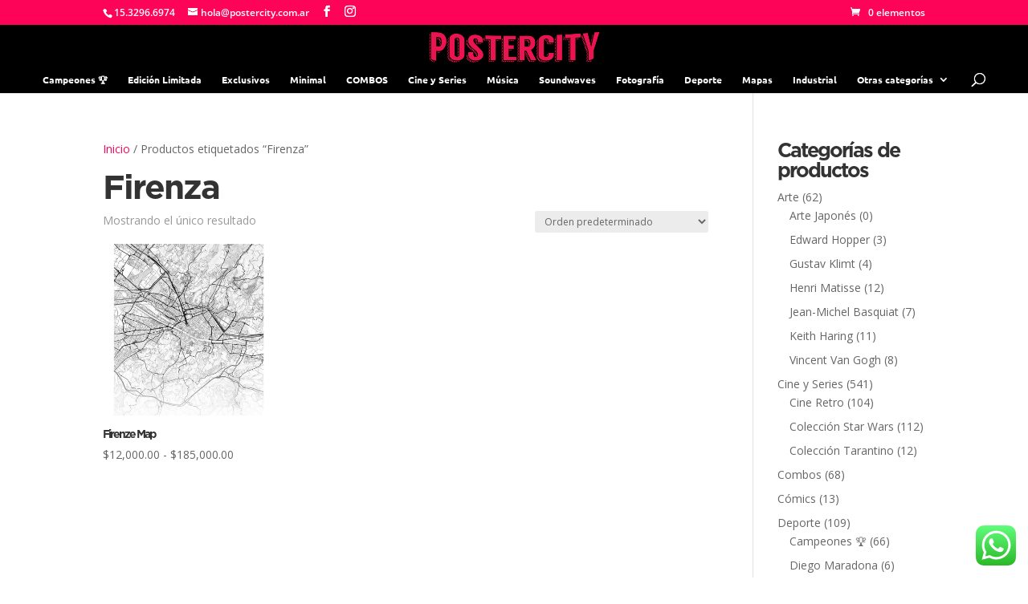

--- FILE ---
content_type: text/css
request_url: https://postercity.com.ar/wp-content/et-cache/global/et-divi-customizer-global.min.css
body_size: -339
content:
.tituloslider{font-size:110px!important;text-align:left;line-height:85px}.et_pb_section_5{background-image:url(https://postercity.com.ar/wp-content/uploads/2017/05/variado2.jpg)}.et-fixed-header .et_header_style_split .container{position:relative}

--- FILE ---
content_type: application/x-javascript
request_url: https://postercity.com.ar/wp-content/plugins/ajax-search-pro/js/nomin/photostack.js
body_size: 3679
content:
/**
 * photostack.js v1.0.0 (modified version)
 * original from: http://www.codrops.com
 *
 * Licensed under the MIT license.
 * http://www.opensource.org/licenses/mit-license.php
 *
 * Copyright 2014, Codrops
 * http://www.codrops.com
 */
;(function(jQuery, $, window){

	'use strict';

    function detectIE() {
        var ua = window.navigator.userAgent;
        var msie = ua.indexOf('MSIE ');
        var trident = ua.indexOf('Trident/');

        if (msie > 0 || trident > 0)
            return true;

        // other browser
        return false;
    }

    function supportsTransitions() {
        var b = document.body || document.documentElement,
            s = b.style,
            p = 'transition';

        if (typeof s[p] == 'string') {
            $("html").addClass("csstransformspreserve3d");
            return true;
        }

        // Tests for vendor specific prop
        var v = ['Moz', 'webkit', 'Webkit', 'Khtml', 'O', 'ms'];
        p = p.charAt(0).toUpperCase() + p.substr(1);

        for (var i=0; i<v.length; i++) {
            if (typeof s[v[i] + p] == 'string') {
                $("html").addClass("csstransformspreserve3d");
                return true;
            }
        }

        $("html").addClass("no-csstransformspreserve3d");
        return false;
    }

    function getVendorPrefix() {

        var ua = navigator.userAgent.toLowerCase(),
            match = /opera/.exec(ua) || /msie/.exec(ua) || /firefox/.exec(ua) || /(chrome|safari)/.exec(ua),
            vendors = {
                opera: 'o',
                chrome: 'webkit',
                safari: 'webkit',
                firefox: 'moz',
                msie: 'ms'
            };

        // IE<11 may report an error...
        if ( match == null || typeof match[0] == "undefined" || typeof vendors[match[0]] == "undefined" )
            return "ms";

        return vendors[match[0]];
    }


	var support = { 
			transitions : supportsTransitions(),
			preserve3d : !detectIE()
		},
		transEndEventNames = {
			'webkit': 'webkitTransitionEnd',
			'moz': 'transitionend',
			'o': 'oTransitionEnd',
			'ms': 'MSTransitionEnd',
			'transition': 'transitionend'
		},
		transEndEventName = transEndEventNames[ getVendorPrefix() ];

	function extend( a, b ) {
		for( var key in b ) { 
			if( b.hasOwnProperty( key ) ) {
				a[key] = b[key];
			}
		}
		return a;
	}

	function shuffleMArray( marray ) {
        if (typeof marray == "undefined" || typeof marray[0] == "undefined")
            return false;

		var arr = [], marrlen = marray.length, inArrLen = marray[0].length;
		for(var i = 0; i < marrlen; i++) {
			arr = arr.concat( marray[i] );
		}
		// shuffle 2 d array
		arr = shuffleArr( arr );
		// to 2d
		var newmarr = [], pos = 0;
		for( var j = 0; j < marrlen; j++ ) {
			var tmparr = [];
			for( var k = 0; k < inArrLen; k++ ) {
				tmparr.push( arr[ pos ] );
				pos++;
			}
			newmarr.push( tmparr );
		}
		return newmarr;
	}

	function shuffleArr( array ) {
		var m = array.length, t, i;
		// While there remain elements to shuffle…
		while (m) {
			// Pick a remaining element…
			i = Math.floor(Math.random() * m--);
			// And swap it with the current element.
			t = array[m];
			array[m] = array[i];
			array[i] = t;
		}
		return array;
	}

	function Photostack( el, options ) {
		this.el = el;
		this.inner = this.el.querySelector( 'div' );
		this.allItems = [].slice.call( this.inner.children );
		this.allItemsCount = this.allItems.length;
		if( !this.allItemsCount ) return;
		this.items = [].slice.call( this.inner.querySelectorAll( 'figure:not([data-dummy])' ) );
		this.itemsCount = this.items.length;
		// index of the current photo
		this.current = 0;
		this.options = extend( {}, this.options );
  		extend( this.options, options );
  		this._init();
	}

	Photostack.prototype.options = {};

	Photostack.prototype._init = function() {
		this.currentItem = this.items[ this.current ];
		this._addNavigation();
		this._getSizes();
		this._initEvents();
	}

	Photostack.prototype._addNavigation = function() {
		// add nav dots
		this.nav = document.createElement( 'nav' )
		var inner = '';
		for( var i = 0; i < this.itemsCount; ++i ) {
			inner += '<span></span>';
		}
		this.nav.innerHTML = inner;
		this.el.appendChild( this.nav );
		this.navDots = [].slice.call( this.nav.children );
	}

	Photostack.prototype._initEvents = function() {
		var self = this,
            beforeStep = $( this.el).hasClass( 'photostack-start' ),
			open = function() {
				var setTransition = function() { 
					if( support.transitions ) {
						$(self.el).addClass( 'photostack-transition' );
					}
				}
				if( beforeStep ) {
					this.removeEventListener( 'click', open ); 
                    $(self.el).removeClass( 'photostack-start' );
					setTransition();
				}
				else {
					self.openDefault = true;
					setTimeout( setTransition, 25 );
				}
				self.started = true; 
				self._showPhoto( self.current );
			};

		if( beforeStep ) {
			this._shuffle();
			this.el.addEventListener( 'click', open );
		}
		else {
			open();
		}

		this.navDots.forEach( function( dot, idx ) {
			dot.addEventListener( 'click', function() {
				// rotate the photo if clicking on the current dot
				if( idx === self.current ) {
					self._rotateItem();
				}
				else {
					// if the photo is flipped then rotate it back before shuffling again
					var callback = function() { self._showPhoto( idx ); }
					if( self.flipped ) {
						self._rotateItem( callback );
					}
					else {
						callback();
					}
				}
			} );
		} );

        // This triggers an error message..
		//window.addEventListener( 'resize', function() { self._resizeHandler(); } );
	}

	Photostack.prototype._resizeHandler = function() {
		var self = this;
		function delayed() {
			self._resize();
			self._resizeTimeout = null;
		}
		if ( this._resizeTimeout ) {
			clearTimeout( this._resizeTimeout );
		}
		this._resizeTimeout = setTimeout( delayed, 100 );
	}

	Photostack.prototype._resize = function() {
		var self = this, callback = function() { self._shuffle( true ); }
		this._getSizes();
		if( this.started && this.flipped ) {
			this._rotateItem( callback );
		}
		else {
			callback();
		}
	}

	Photostack.prototype._showPhoto = function( pos ) {
		if( this.isShuffling ) {
			return false;
		}
		this.isShuffling = true;

		// if there is something behind..
		if( $(this.currentItem).hasClass( 'photostack-flip' ) ) {
			this._removeItemPerspective();
			$(this.navDots[ this.current ]).removeClass( 'flippable' );
		}

		$(this.navDots[ this.current ]).removeClass( 'current' );
		$(this.currentItem).removeClass( 'photostack-current' );
		
		// change current
		this.current = pos;
		this.currentItem = this.items[ this.current ];
		
		$(this.navDots[ this.current ]).addClass( 'current' );
		// if there is something behind..
		if( this.currentItem.querySelector( '.photostack-back' ) ) {
			// nav dot gets class flippable
			$(this.navDots[ pos ]).addClass( 'flippable' );
		}

		// shuffle a bit
		this._shuffle();
	}

	// display items (randomly)
	Photostack.prototype._shuffle = function( resize ) {
		var iter = resize ? 1 : this.currentItem.getAttribute( 'data-shuffle-iteration' ) || 1;
		if( iter <= 0 || !this.started || this.openDefault ) { iter = 1; }
		// first item is open by default
		if( this.openDefault ) {
			// change transform-origin
			$(this.currentItem).addClass( 'photostack-flip' );
			this.openDefault = false;
			this.isShuffling = false;
		}
		
		var overlapFactor = .5,
			// lines & columns
			lines = Math.ceil(this.sizes.inner.width / (this.sizes.item.width * overlapFactor) ),
			columns = Math.ceil(this.sizes.inner.height / (this.sizes.item.height * overlapFactor) ),
			// since we are rounding up the previous calcs we need to know how much more we are adding to the calcs for both x and y axis
			addX = lines * this.sizes.item.width * overlapFactor + this.sizes.item.width/2 - this.sizes.inner.width,
			addY = columns * this.sizes.item.height * overlapFactor + this.sizes.item.height/2 - this.sizes.inner.height,
			// we will want to center the grid
			extraX = addX / 2,
			extraY = addY / 2,
			// max and min rotation angles
			maxrot = 35, minrot = -35,
			self = this,
			// translate/rotate items
			moveItems = function() {
				--iter;
				// create a "grid" of possible positions
				var grid = [];
				// populate the positions grid
				for( var i = 0; i < columns; ++i ) {
					var col = grid[ i ] = [];
					for( var j = 0; j < lines; ++j ) {
						var xVal = j * (self.sizes.item.width * overlapFactor) - extraX,
							yVal = i * (self.sizes.item.height * overlapFactor) - extraY,
							olx = 0, oly = 0;

						if( self.started && iter === 0 ) {
							var ol = self._isOverlapping( { x : xVal, y : yVal } );
							if( ol.overlapping ) {
								olx = ol.noOverlap.x;
								oly = ol.noOverlap.y;
								var r = Math.floor( Math.random() * 3 );
								switch(r) {
									case 0 : olx = 0; break;
									case 1 : oly = 0; break;
								}
							}
						}

						col[ j ] = { x : xVal + olx, y : yVal + oly };
					}
				}
				// shuffle
				grid = shuffleMArray(grid);

				var l = 0, c = 0, cntItemsAnim = 0;
				self.allItems.forEach( function( item, i ) {
					// pick a random item from the grid
					if( l === lines - 1 ) {
						c = c === columns - 1 ? 0 : c + 1;
						l = 1;
					}
					else {
						++l
					}

					var randXPos = Math.floor( Math.random() * lines ),
						randYPos = Math.floor( Math.random() * columns ),
						gridVal = grid[c][l-1],
						translation = { x : gridVal.x, y : gridVal.y },
						onEndTransitionFn = function() {
							++cntItemsAnim;
							if( support.transitions ) {
								this.removeEventListener( transEndEventName, onEndTransitionFn );
							}
							if( cntItemsAnim === self.allItemsCount ) {
								if( iter > 0 ) {
									moveItems.call();
								}
								else {
									// change transform-origin
									$(self.currentItem).addClass( 'photostack-flip' );
									// all done..
									self.isShuffling = false;
									if( typeof self.options.callback === 'function' ) {
										self.options.callback( self.currentItem );
									}
								}
							}
						};

					if(self.items.indexOf(item) === self.current && self.started && iter === 0) {
						self.currentItem.style.WebkitTransform = 'translate(' + self.centerItem.x + 'px,' + self.centerItem.y + 'px) rotate(0deg)';
						self.currentItem.style.msTransform = 'translate(' + self.centerItem.x + 'px,' + self.centerItem.y + 'px) rotate(0deg)';
						self.currentItem.style.transform = 'translate(' + self.centerItem.x + 'px,' + self.centerItem.y + 'px) rotate(0deg)';
						// if there is something behind..
						if( self.currentItem.querySelector( '.photostack-back' ) ) {
							self._addItemPerspective();
						}
						$(self.currentItem).addClass( 'photostack-current' );
					}
					else {
						item.style.WebkitTransform = 'translate(' + translation.x + 'px,' + translation.y + 'px) rotate(' + Math.floor( Math.random() * (maxrot - minrot + 1) + minrot ) + 'deg)';
						item.style.msTransform = 'translate(' + translation.x + 'px,' + translation.y + 'px) rotate(' + Math.floor( Math.random() * (maxrot - minrot + 1) + minrot ) + 'deg)';
						item.style.transform = 'translate(' + translation.x + 'px,' + translation.y + 'px) rotate(' + Math.floor( Math.random() * (maxrot - minrot + 1) + minrot ) + 'deg)';
					}

					if( self.started ) {
						if( support.transitions ) {
							item.addEventListener( transEndEventName, onEndTransitionFn );
						}
						else {
							onEndTransitionFn();
						}
					}
				} );
			};

		moveItems.call();
	}

	Photostack.prototype._getSizes = function() {
		this.sizes = {
			inner : { width : this.inner.offsetWidth, height : this.inner.offsetHeight },
			item : { width : this.currentItem.offsetWidth, height : this.currentItem.offsetHeight }
		};
		
		// translation values to center an item
		this.centerItem = { x : this.sizes.inner.width / 2 - this.sizes.item.width / 2, y : this.sizes.inner.height / 2 - this.sizes.item.height / 2 };
	}

	Photostack.prototype._isOverlapping = function( itemVal ) {
		var dxArea = this.sizes.item.width + this.sizes.item.width / 3, // adding some extra avoids any rotated item to touch the central area
			dyArea = this.sizes.item.height + this.sizes.item.height / 3,
			areaVal = { x : this.sizes.inner.width / 2 - dxArea / 2, y : this.sizes.inner.height / 2 - dyArea / 2 },
			dxItem = this.sizes.item.width,
			dyItem = this.sizes.item.height;

		if( !(( itemVal.x + dxItem ) < areaVal.x ||
			itemVal.x > ( areaVal.x + dxArea ) ||
			( itemVal.y + dyItem ) < areaVal.y ||
			itemVal.y > ( areaVal.y + dyArea )) ) {
				// how much to move so it does not overlap?
				// move left / or move right
				var left = Math.random() < 0.5,
					randExtraX = Math.floor( Math.random() * (dxItem/4 + 1) ),
					randExtraY = Math.floor( Math.random() * (dyItem/4 + 1) ),
					noOverlapX = left ? (itemVal.x - areaVal.x + dxItem) * -1 - randExtraX : (areaVal.x + dxArea) - (itemVal.x + dxItem) + dxItem + randExtraX,
					noOverlapY = left ? (itemVal.y - areaVal.y + dyItem) * -1 - randExtraY : (areaVal.y + dyArea) - (itemVal.y + dyItem) + dyItem + randExtraY;

				return {
					overlapping : true,
					noOverlap : { x : noOverlapX, y : noOverlapY }
				}
		}
		return {
			overlapping : false
		}
	}

	Photostack.prototype._addItemPerspective = function() {
		$(this.el).addClass( 'photostack-perspective' );
	}

	Photostack.prototype._removeItemPerspective = function() {
		$(this.el).removeClass( 'photostack-perspective' );
		$(this.currentItem).removeClass( 'photostack-flip' );
	}

	Photostack.prototype._rotateItem = function( callback ) {
		if( $(this.el).hasClass( 'photostack-perspective' ) && !this.isRotating && !this.isShuffling ) {
			this.isRotating = true;

			var self = this, onEndTransitionFn = function() {
					if( support.transitions && support.preserve3d ) {
						this.removeEventListener( transEndEventName, onEndTransitionFn );
					}
					self.isRotating = false;
					if( typeof callback === 'function' ) {
						callback();
					}
				};

			if( this.flipped ) {
				$(this.navDots[ this.current ]).removeClass( 'flip' );
				if( support.preserve3d ) {
					this.currentItem.style.WebkitTransform = 'translate(' + this.centerItem.x + 'px,' + this.centerItem.y + 'px) rotateY(0deg)';
					this.currentItem.style.transform = 'translate(' + this.centerItem.x + 'px,' + this.centerItem.y + 'px) rotateY(0deg)';
				}
				else {
					$(this.currentItem).removeClass( 'photostack-showback' );
				}
			}
			else {
				$(this.navDots[ this.current ]).addClass( 'flip' );
				if( support.preserve3d ) {
					this.currentItem.style.WebkitTransform = 'translate(' + this.centerItem.x + 'px,' + this.centerItem.y + 'px) translate(' + this.sizes.item.width + 'px) rotateY(-179.9deg)';
					this.currentItem.style.transform = 'translate(' + this.centerItem.x + 'px,' + this.centerItem.y + 'px) translate(' + this.sizes.item.width + 'px) rotateY(-179.9deg)';
				}
				else {
					$(this.currentItem).addClass( 'photostack-showback' );
				}
			}

			this.flipped = !this.flipped;
			if( support.transitions && support.preserve3d ) {
				this.currentItem.addEventListener( transEndEventName, onEndTransitionFn );
			}
			else {
				onEndTransitionFn();
			}
		}
	}

	// add to global namespace
	window.Photostack = Photostack;

})(jQuery, jQuery, window);

--- FILE ---
content_type: application/x-javascript
request_url: https://postercity.com.ar/wp-content/plugins/ajax-search-pro/js/min/jquery.ajaxsearchpro-noui-isotope.min.js
body_size: 47800
content:
/*! nouislider - 8.5.1 - 2016-04-24 16:00:29 */
(function(){"use strict";var n=["decimals","thousand","mark","prefix","postfix","encoder","decoder","negativeBefore","negative","edit","undo"];function t(n){return n.split("").reverse().join("")}function i(n,t){return n.substring(0,t.length)===t}function o(n,t){return n.slice(-1*t.length)===t}function r(n,t,i){if((n[t]||n[i])&&n[t]===n[i])throw new Error(t);}function f(n){return typeof n=="number"&&isFinite(n)}function s(n,t){var i=Math.pow(10,t);return(Math.round(n*i)/i).toFixed(t)}function h(n,i,r,u,e,o,h,c,l,a,v,y){var g=y,b,k,w,d="",p="";return(o&&(y=o(y)),!f(y))?!1:(n!==!1&&parseFloat(y.toFixed(n))===0&&(y=0),y<0&&(b=!0,y=Math.abs(y)),n!==!1&&(y=s(y,n)),y=y.toString(),y.indexOf(".")!==-1?(k=y.split("."),w=k[0],r&&(d=r+k[1])):w=y,i&&(w=t(w).match(/.{1,3}/g),w=t(w.join(t(i)))),b&&c&&(p+=c),u&&(p+=u),b&&l&&(p+=l),p+=w,p+=d,e&&(p+=e),a&&(p=a(p,g)),p)}function c(n,t,r,u,e,s,h,c,l,a,v,y){var b=y,w,p="";return(v&&(y=v(y)),!y||typeof y!="string")?!1:(c&&i(y,c)&&(y=y.replace(c,""),w=!0),u&&i(y,u)&&(y=y.replace(u,"")),l&&i(y,l)&&(y=y.replace(l,""),w=!0),e&&o(y,e)&&(y=y.slice(0,-1*e.length)),t&&(y=y.split(t).join("")),r&&(y=y.replace(r,".")),w&&(p+="-"),p+=y,p=p.replace(/[^0-9\.\-.]/g,""),p==="")?!1:(p=Number(p),h&&(p=h(p)),!f(p))?!1:p}function l(t){for(var i,f,u={},e=0;e<n.length;e+=1)if(i=n[e],f=t[i],f===undefined)u[i]=i!=="negative"||u.negativeBefore?i==="mark"&&u.thousand!=="."?".":!1:"-";else if(i==="decimals")if(f>=0&&f<8)u[i]=f;else throw new Error(i);else if(i==="encoder"||i==="decoder"||i==="edit"||i==="undo")if(typeof f=="function")u[i]=f;else throw new Error(i);else if(typeof f=="string")u[i]=f;else throw new Error(i);return r(u,"mark","thousand"),r(u,"prefix","negative"),r(u,"prefix","negativeBefore"),u}function e(t,i,r){for(var f=[],u=0;u<n.length;u+=1)f.push(t[n[u]]);return f.push(r),i.apply("",f)}function u(n){if(!(this instanceof u))return new u(n);typeof n=="object"&&(n=l(n),this.to=function(t){return e(n,h,t)},this.from=function(t){return e(n,c,t)})}window.wNumb=u})(),function(n){window.noUiSlider=n()}(function(){"use strict";function v(n){return n.filter(function(n){return this[n]?!1:this[n]=!0},{})}function y(n,t){return Math.round(n/t)*t}function e(n){var i=n.getBoundingClientRect(),u=n.ownerDocument,r=u.documentElement,t=l();return/webkit.*Chrome.*Mobile/i.test(navigator.userAgent)&&(t.x=0),{top:i.top+t.y-r.clientTop,left:i.left+t.x-r.clientLeft}}function i(n){return typeof n=="number"&&!isNaN(n)&&isFinite(n)}function c(t,i,r){n(t,i);setTimeout(function(){u(t,i)},r)}function o(n){return Math.max(Math.min(n,100),0)}function r(n){return Array.isArray(n)?n:[n]}function p(n){var t=n.split(".");return t.length>1?t[1].length:0}function n(n,t){n.classList?n.classList.add(t):n.className+=" "+t}function u(n,t){n.classList?n.classList.remove(t):n.className=n.className.replace(new RegExp("(^|\\b)"+t.split(" ").join("|")+"(\\b|$)","gi")," ")}function w(n,t){return n.classList?n.classList.contains(t):new RegExp("\\b"+t+"\\b").test(n.className)}function l(){var n=window.pageXOffset!==undefined,t=(document.compatMode||"")==="CSS1Compat",i=n?window.pageXOffset:t?document.documentElement.scrollLeft:document.body.scrollLeft,r=n?window.pageYOffset:t?document.documentElement.scrollTop:document.body.scrollTop;return{x:i,y:r}}function b(){return window.navigator.pointerEnabled?{start:"pointerdown",move:"pointermove",end:"pointerup"}:window.navigator.msPointerEnabled?{start:"MSPointerDown",move:"MSPointerMove",end:"MSPointerUp"}:{start:"mousedown touchstart",move:"mousemove touchmove",end:"mouseup touchend"}}function s(n,t){return 100/(t-n)}function h(n,t){return t*100/(n[1]-n[0])}function k(n,t){return h(n,n[0]<0?t+Math.abs(n[0]):t-n[0])}function d(n,t){return t*(n[1]-n[0])/100+n[0]}function f(n,t){for(var i=1;n>=t[i];)i+=1;return i}function g(n,t,i){if(i>=n.slice(-1)[0])return 100;var r=f(i,n),e,o,u,h;return e=n[r-1],o=n[r],u=t[r-1],h=t[r],u+k([e,o],i)/s(u,h)}function nt(n,t,i){if(i>=100)return n.slice(-1)[0];var r=f(i,t),e,o,u,h;return e=n[r-1],o=n[r],u=t[r-1],h=t[r],d([e,o],(i-u)*s(u,h))}function tt(n,t,i,r){if(r===100)return r;var u=f(r,n),e,o;return i?(e=n[u-1],o=n[u],r-e>(o-e)/2)?o:e:t[u-1]?n[u-1]+y(r-n[u-1],t[u-1]):r}function it(n,t,r){var u;if(typeof t=="number"&&(t=[t]),Object.prototype.toString.call(t)!=="[object Array]")throw new Error("noUiSlider: 'range' contains invalid value.");if(u=n==="min"?0:n==="max"?100:parseFloat(n),!i(u)||!i(t[0]))throw new Error("noUiSlider: 'range' value isn't numeric.");r.xPct.push(u);r.xVal.push(t[0]);u?r.xSteps.push(isNaN(t[1])?!1:t[1]):isNaN(t[1])||(r.xSteps[0]=t[1])}function rt(n,t,i){if(!t)return!0;i.xSteps[n]=h([i.xVal[n],i.xVal[n+1]],t)/s(i.xPct[n],i.xPct[n+1])}function t(n,t,i,r){this.xPct=[];this.xVal=[];this.xSteps=[r||!1];this.xNumSteps=[!1];this.snap=t;this.direction=i;var u,f=[];for(u in n)n.hasOwnProperty(u)&&f.push([n[u],u]);for(f.length&&typeof f[0][0]=="object"?f.sort(function(n,t){return n[0][0]-t[0][0]}):f.sort(function(n,t){return n[0]-t[0]}),u=0;u<f.length;u++)it(f[u][1],f[u][0],this);for(this.xNumSteps=this.xSteps.slice(0),u=0;u<this.xNumSteps.length;u++)rt(u,this.xNumSteps[u],this)}t.prototype.getMargin=function(n){return this.xPct.length===2?h(this.xVal,n):!1};t.prototype.toStepping=function(n){return n=g(this.xVal,this.xPct,n),this.direction&&(n=100-n),n};t.prototype.fromStepping=function(n){return this.direction&&(n=100-n),nt(this.xVal,this.xPct,n)};t.prototype.getStep=function(n){return this.direction&&(n=100-n),n=tt(this.xPct,this.xSteps,this.snap,n),this.direction&&(n=100-n),n};t.prototype.getApplicableStep=function(n){var t=f(n,this.xPct),i=n===100?2:1;return[this.xNumSteps[t-2],this.xVal[t-i],this.xNumSteps[t-i]]};t.prototype.convert=function(n){return this.getStep(this.toStepping(n))};var ut={to:function(n){return n!==undefined&&n.toFixed(2)},from:Number};function ft(n,t){if(!i(t))throw new Error("noUiSlider: 'step' is not numeric.");n.singleStep=t}function et(n,i){if(typeof i!="object"||Array.isArray(i))throw new Error("noUiSlider: 'range' is not an object.");if(i.min===undefined||i.max===undefined)throw new Error("noUiSlider: Missing 'min' or 'max' in 'range'.");if(i.min===i.max)throw new Error("noUiSlider: 'range' 'min' and 'max' cannot be equal.");n.spectrum=new t(i,n.snap,n.dir,n.singleStep)}function ot(n,t){if(t=r(t),!Array.isArray(t)||!t.length||t.length>2)throw new Error("noUiSlider: 'start' option is incorrect.");n.handles=t.length;n.start=t}function st(n,t){if(n.snap=t,typeof t!="boolean")throw new Error("noUiSlider: 'snap' option must be a boolean.");}function ht(n,t){if(n.animate=t,typeof t!="boolean")throw new Error("noUiSlider: 'animate' option must be a boolean.");}function ct(n,t){if(n.animationDuration=t,typeof t!="number")throw new Error("noUiSlider: 'animationDuration' option must be a number.");}function lt(n,t){if(t==="lower"&&n.handles===1)n.connect=1;else if(t==="upper"&&n.handles===1)n.connect=2;else if(t===!0&&n.handles===2)n.connect=3;else if(t===!1)n.connect=0;else throw new Error("noUiSlider: 'connect' option doesn't match handle count.");}function at(n,t){switch(t){case"horizontal":n.ort=0;break;case"vertical":n.ort=1;break;default:throw new Error("noUiSlider: 'orientation' option is invalid.");}}function vt(n,t){if(!i(t))throw new Error("noUiSlider: 'margin' option must be numeric.");if(t!==0&&(n.margin=n.spectrum.getMargin(t),!n.margin))throw new Error("noUiSlider: 'margin' option is only supported on linear sliders.");}function yt(n,t){if(!i(t))throw new Error("noUiSlider: 'limit' option must be numeric.");if(n.limit=n.spectrum.getMargin(t),!n.limit)throw new Error("noUiSlider: 'limit' option is only supported on linear sliders.");}function pt(n,t){switch(t){case"ltr":n.dir=0;break;case"rtl":n.dir=1;n.connect=[0,2,1,3][n.connect];break;default:throw new Error("noUiSlider: 'direction' option was not recognized.");}}function wt(n,t){if(typeof t!="string")throw new Error("noUiSlider: 'behaviour' must be a string containing options.");var u=t.indexOf("tap")>=0,i=t.indexOf("drag")>=0,f=t.indexOf("fixed")>=0,r=t.indexOf("snap")>=0,e=t.indexOf("hover")>=0;if(i&&!n.connect)throw new Error("noUiSlider: 'drag' behaviour must be used with 'connect': true.");n.events={tap:u||r,drag:i,fixed:f,snap:r,hover:e}}function bt(n,t){var i;if(t!==!1)if(t===!0)for(n.tooltips=[],i=0;i<n.handles;i++)n.tooltips.push(!0);else{if(n.tooltips=r(t),n.tooltips.length!==n.handles)throw new Error("noUiSlider: must pass a formatter for all handles.");n.tooltips.forEach(function(n){if(typeof n!="boolean"&&(typeof n!="object"||typeof n.to!="function"))throw new Error("noUiSlider: 'tooltips' must be passed a formatter or 'false'.");})}}function kt(n,t){if(n.format=t,typeof t.to=="function"&&typeof t.from=="function")return!0;throw new Error("noUiSlider: 'format' requires 'to' and 'from' methods.");}function dt(n,t){if(t!==undefined&&typeof t!="string"&&t!==!1)throw new Error("noUiSlider: 'cssPrefix' must be a string or `false`.");n.cssPrefix=t}function gt(n,t){if(t!==undefined&&typeof t!="object")throw new Error("noUiSlider: 'cssClasses' must be an object.");if(typeof n.cssPrefix=="string"){n.cssClasses={};for(var i in t)t.hasOwnProperty(i)&&(n.cssClasses[i]=n.cssPrefix+t[i])}else n.cssClasses=t}function a(n){var t={margin:0,limit:0,animate:!0,animationDuration:300,format:ut},i={step:{r:!1,t:ft},start:{r:!0,t:ot},connect:{r:!0,t:lt},direction:{r:!0,t:pt},snap:{r:!1,t:st},animate:{r:!1,t:ht},animationDuration:{r:!1,t:ct},range:{r:!0,t:et},orientation:{r:!1,t:at},margin:{r:!1,t:vt},limit:{r:!1,t:yt},behaviour:{r:!0,t:wt},format:{r:!1,t:kt},tooltips:{r:!1,t:bt},cssPrefix:{r:!1,t:dt},cssClasses:{r:!1,t:gt}};var r={connect:!1,direction:"ltr",behaviour:"tap",orientation:"horizontal",cssPrefix:"noUi-",cssClasses:{target:"target",base:"base",origin:"origin",handle:"handle",handleLower:"handle-lower",handleUpper:"handle-upper",horizontal:"horizontal",vertical:"vertical",background:"background",connect:"connect",ltr:"ltr",rtl:"rtl",draggable:"draggable",drag:"state-drag",tap:"state-tap",active:"active",stacking:"stacking",tooltip:"tooltip",pips:"pips",pipsHorizontal:"pips-horizontal",pipsVertical:"pips-vertical",marker:"marker",markerHorizontal:"marker-horizontal",markerVertical:"marker-vertical",markerNormal:"marker-normal",markerLarge:"marker-large",markerSub:"marker-sub",value:"value",valueHorizontal:"value-horizontal",valueVertical:"value-vertical",valueNormal:"value-normal",valueLarge:"value-large",valueSub:"value-sub"}};return Object.keys(i).forEach(function(u){if(n[u]===undefined&&r[u]===undefined){if(i[u].r)throw new Error("noUiSlider: '"+u+"' is required.");return!0}i[u].t(t,n[u]===undefined?r[u]:n[u])}),t.pips=n.pips,t.style=t.ort?"top":"left",t}function ni(t,i,f){var tt=b(),y=t,k=[-1,-1],g,s,h=i.spectrum,rt=[],nt={},ut;function yt(n,t,i){var r=n+t[0],u=n+t[1];return i?(r<0&&(u+=Math.abs(r)),u>100&&(r-=u-100),[o(r),o(u)]):[r,u]}function pt(n,t){n.preventDefault();var o=n.type.indexOf("touch")===0,e=n.type.indexOf("mouse")===0,r=n.type.indexOf("pointer")===0,u,f,i=n;return n.type.indexOf("MSPointer")===0&&(r=!0),o&&(u=n.changedTouches[0].pageX,f=n.changedTouches[0].pageY),t=t||l(),(e||r)&&(u=n.clientX+t.x,f=n.clientY+t.y),i.pageOffset=t,i.points=[u,f],i.cursor=e||r,i}function wt(t,r){var u=document.createElement("div"),f=document.createElement("div"),e=[i.cssClasses.handleLower,i.cssClasses.handleUpper];return t&&e.reverse(),n(f,i.cssClasses.handle),n(f,e[r]),n(u,i.cssClasses.origin),u.appendChild(f),u}function bt(t,r,u){switch(t){case 1:n(r,i.cssClasses.connect);n(u[0],i.cssClasses.background);break;case 3:n(u[1],i.cssClasses.background);case 2:n(u[0],i.cssClasses.connect);case 0:n(r,i.cssClasses.background)}}function kt(n,t,i){for(var u=[],r=0;r<n;r+=1)u.push(i.appendChild(wt(t,r)));return u}function dt(t,r,u){n(u,i.cssClasses.target);t===0?n(u,i.cssClasses.ltr):n(u,i.cssClasses.rtl);r===0?n(u,i.cssClasses.horizontal):n(u,i.cssClasses.vertical);var f=document.createElement("div");return n(f,i.cssClasses.base),u.appendChild(f),f}function gt(n,t){if(!i.tooltips[t])return!1;var r=document.createElement("div");return r.className=i.cssClasses.tooltip,n.firstChild.appendChild(r)}function ni(){i.dir&&i.tooltips.reverse();var n=s.map(gt);i.dir&&(n.reverse(),i.tooltips.reverse());vt("update",function(t,r,u){n[r]&&(n[r].innerHTML=i.tooltips[r]===!0?t[r]:i.tooltips[r].to(u[r]))})}function ti(n,t,i){if(n==="range"||n==="steps")return h.xVal;if(n==="count"){var u=100/(t-1),r,f=0;for(t=[];(r=f++*u)<=100;)t.push(r);n="positions"}return n==="positions"?t.map(function(n){return h.fromStepping(i?h.getStep(n):n)}):n==="values"?i?t.map(function(n){return h.fromStepping(h.getStep(h.toStepping(n)))}):t:void 0}function ii(n,t,i){function c(n,t){return(n+t).toFixed(7)/1}var l=h.direction,r={},f=h.xVal[0],e=h.xVal[h.xVal.length-1],o=!1,s=!1,u=0;return h.direction=0,i=v(i.slice().sort(function(n,t){return n-t})),i[0]!==f&&(i.unshift(f),o=!0),i[i.length-1]!==e&&(i.push(e),s=!0),i.forEach(function(f,e){var a,l,v,w=f,y=i[e+1],p,b,g,k,nt,d,tt;if(t==="steps"&&(a=h.xNumSteps[e]),a||(a=y-w),w!==!1&&y!==undefined)for(l=w;l<=y;l=c(l,a)){for(p=h.toStepping(l),b=p-u,nt=b/n,d=Math.round(nt),tt=b/d,v=1;v<=d;v+=1)g=u+v*tt,r[g.toFixed(5)]=["x",0];k=i.indexOf(l)>-1?1:t==="steps"?2:0;!e&&o&&(k=0);l===y&&s||(r[p.toFixed(5)]=[l,k]);u=p}}),h.direction=l,r}function ri(t,r,u){var f=document.createElement("div"),e="",s=[i.cssClasses.valueNormal,i.cssClasses.valueLarge,i.cssClasses.valueSub],c=[i.cssClasses.markerNormal,i.cssClasses.markerLarge,i.cssClasses.markerSub],l=[i.cssClasses.valueHorizontal,i.cssClasses.valueVertical],a=[i.cssClasses.markerHorizontal,i.cssClasses.markerVertical];n(f,i.cssClasses.pips);n(f,i.ort===0?i.cssClasses.pipsHorizontal:i.cssClasses.pipsVertical);function v(n,t){var r=t===i.cssClasses.value,u=r?l:a,f=r?s:c;return t+" "+u[i.ort]+" "+f[n]}function o(n,t,r){return'class="'+v(r[1],t)+'" style="'+i.style+": "+n+'%"'}function y(n,t){h.direction&&(n=100-n);t[1]=t[1]&&r?r(t[0],t[1]):t[1];e+="<div "+o(n,i.cssClasses.marker,t)+"><\/div>";t[1]&&(e+="<div "+o(n,i.cssClasses.value,t)+">"+u.to(t[0])+"<\/div>")}return Object.keys(t).forEach(function(n){y(n,t[n])}),f.innerHTML=e,f}function lt(n){var t=n.mode,i=n.density||1,r=n.filter||!1,u=n.values||!1,f=n.stepped||!1,e=ti(t,u,f),o=ii(i,t,e),s=n.format||{to:Math.round};return y.appendChild(ri(o,r,s))}function et(){var n=g.getBoundingClientRect(),t="offset"+["Width","Height"][i.ort];return i.ort===0?n.width||g[t]:n.height||g[t]}function d(n,t,u){for(var f=0;f<i.handles;f++)if(k[f]===-1)return;t!==undefined&&i.handles!==1&&(t=Math.abs(t-i.dir));Object.keys(nt).forEach(function(i){var f=i.split(".")[0];n===f&&nt[i].forEach(function(n){n.call(ut,r(ct()),t,r(ot(Array.prototype.slice.call(rt))),u||!1,k)})})}function ot(n){return n.length===1?n[0]:i.dir?n.reverse():n}function it(n,t,r,u){var f=function(t){if(y.hasAttribute("disabled")||w(y,i.cssClasses.tap)||(t=pt(t,u.pageOffset),n===tt.start&&t.buttons!==undefined&&t.buttons>1)||u.hover&&t.buttons)return!1;t.calcPoint=t.points[i.ort];r(t,u)},e=[];return n.split(" ").forEach(function(n){t.addEventListener(n,f,!1);e.push([n,f])}),e}function ui(n,t){if(navigator.appVersion.indexOf("MSIE 9")===-1&&n.buttons===0&&t.buttonsProperty!==0)return st(n,t);var i=t.handles||s,f,r=!1,o=(n.calcPoint-t.start)*100/t.baseSize,e=i[0]===s[0]?0:1,u;if(f=yt(o,t.positions,i.length>1),r=ft(i[0],f[e],i.length===1),i.length>1){if(r=ft(i[1],f[e?0:1],!1)||r,r)for(u=0;u<t.handles.length;u++)d("slide",u)}else r&&d("slide",e)}function st(n,t){var r=g.querySelector("."+i.cssClasses.active),f=t.handles[0]===s[0]?0:1;r!==null&&u(r,i.cssClasses.active);n.cursor&&(document.body.style.cursor="",document.body.removeEventListener("selectstart",document.body.noUiListener));var e=document.documentElement;e.noUiListeners.forEach(function(n){e.removeEventListener(n[0],n[1])});u(y,i.cssClasses.drag);d("set",f);d("change",f);t.handleNumber!==undefined&&d("end",t.handleNumber)}function fi(n,t){n.type==="mouseout"&&n.target.nodeName==="HTML"&&n.relatedTarget===null&&st(n,t)}function ht(t,r){var u=document.documentElement;if(r.handles.length===1){if(r.handles[0].hasAttribute("disabled"))return!1;n(r.handles[0].children[0],i.cssClasses.active)}t.preventDefault();t.stopPropagation();var e=it(tt.move,u,ui,{start:t.calcPoint,baseSize:et(),pageOffset:t.pageOffset,handles:r.handles,handleNumber:r.handleNumber,buttonsProperty:t.buttons,positions:[k[0],k[s.length-1]]}),o=it(tt.end,u,st,{handles:r.handles,handleNumber:r.handleNumber}),h=it("mouseout",u,fi,{handles:r.handles,handleNumber:r.handleNumber});if(u.noUiListeners=e.concat(o,h),t.cursor){document.body.style.cursor=getComputedStyle(t.target).cursor;s.length>1&&n(y,i.cssClasses.drag);var f=function(){return!1};document.body.noUiListener=f;document.body.addEventListener("selectstart",f,!1)}r.handleNumber!==undefined&&d("start",r.handleNumber)}function ei(n){var r=n.calcPoint,u=0,t,f;if(n.stopPropagation(),s.forEach(function(n){u+=e(n)[i.style]}),t=r<u/2||s.length===1?0:1,s[t].hasAttribute("disabled")&&(t=t?0:1),r-=e(g)[i.style],f=r*100/et(),i.events.snap||c(y,i.cssClasses.tap,i.animationDuration),s[t].hasAttribute("disabled"))return!1;ft(s[t],f);d("slide",t,!0);d("set",t,!0);d("change",t,!0);i.events.snap&&ht(n,{handles:[s[t]]})}function oi(n){var t=n.calcPoint-e(g)[i.style],r=h.getStep(t*100/et()),u=h.fromStepping(r);Object.keys(nt).forEach(function(n){"hover"===n.split(".")[0]&&nt[n].forEach(function(n){n.call(ut,u)})})}function si(t){if(t.fixed||s.forEach(function(n,t){it(tt.start,n.children[0],ht,{handles:[n],handleNumber:t})}),t.tap&&it(tt.start,g,ei,{handles:s}),t.hover&&it(tt.move,g,oi,{hover:!0}),t.drag){var r=[g.querySelector("."+i.cssClasses.connect)];n(r[0],i.cssClasses.draggable);t.fixed&&r.push(s[r[0]===s[0]?1:0].children[0]);r.forEach(function(n){it(tt.start,n,ht,{handles:s})})}}function ft(t,r,f){var e=t!==s[0]?1:0,c=k[0]+i.margin,l=k[1]-i.margin,a=k[0]+i.limit,v=k[1]-i.limit;return(s.length>1&&(r=e?Math.max(r,c):Math.min(r,l)),f!==!1&&i.limit&&s.length>1&&(r=e?Math.min(r,a):Math.max(r,v)),r=h.getStep(r),r=o(r),r===k[e])?!1:(window.requestAnimationFrame?window.requestAnimationFrame(function(){t.style[i.style]=r+"%"}):t.style[i.style]=r+"%",t.previousSibling||(u(t,i.cssClasses.stacking),r>50&&n(t,i.cssClasses.stacking)),k[e]=r,rt[e]=h.fromStepping(r),d("update",e),!0)}function hi(n,t){var u,f,r;for(i.limit&&(n+=1),u=0;u<n;u+=1)f=u%2,r=t[f],r!==null&&r!==!1&&(typeof r=="number"&&(r=String(r)),r=i.format.from(r),(r===!1||isNaN(r)||ft(s[f],h.toStepping(r),u===3-i.dir)===!1)&&d("update",f))}function at(n,t){var e,f=r(n),u;for(t=t===undefined?!0:!!t,i.dir&&i.handles>1&&f.reverse(),i.animate&&k[0]!==-1&&c(y,i.cssClasses.tap,i.animationDuration),e=s.length>1?3:1,f.length===1&&(e=1),hi(e,f),u=0;u<s.length;u++)f[u]!==null&&t&&d("set",u)}function ct(){for(var t=[],n=0;n<i.handles;n+=1)t[n]=i.format.to(rt[n]);return ot(t)}function ci(){for(var n in i.cssClasses)i.cssClasses.hasOwnProperty(n)&&u(y,i.cssClasses[n]);while(y.firstChild)y.removeChild(y.firstChild);delete y.noUiSlider}function li(){var n=k.map(function(n,t){var i=h.getApplicableStep(n),r=p(String(i[2])),u=rt[t],f=n===100?null:i[2],e=Number((u-i[2]).toFixed(r)),o=n===0?null:e>=i[1]?i[2]:i[0]||!1;return[o,f]});return ot(n)}function vt(n,t){nt[n]=nt[n]||[];nt[n].push(t);n.split(".")[0]==="update"&&s.forEach(function(n,t){d("update",t)})}function ai(n){var t=n&&n.split(".")[0],i=t&&n.substring(t.length);Object.keys(nt).forEach(function(n){var r=n.split(".")[0],u=n.substring(r.length);t&&t!==r||i&&i!==u||delete nt[n]})}function vi(n,t){var u=ct(),r=a({start:[0,0],margin:n.margin,limit:n.limit,step:n.step===undefined?i.singleStep:n.step,range:n.range,animate:n.animate,snap:n.snap===undefined?i.snap:n.snap});["margin","limit","range","animate"].forEach(function(t){n[t]!==undefined&&(i[t]=n[t])});r.spectrum.direction=h.direction;h=r.spectrum;k=[-1,-1];at(n.start||u,t)}if(y.noUiSlider)throw new Error("Slider was already initialized.");return g=dt(i.dir,i.ort,y),s=kt(i.handles,i.dir,g),bt(i.connect,y,s),i.pips&&lt(i.pips),i.tooltips&&ni(),ut={destroy:ci,steps:li,on:vt,off:ai,get:ct,set:at,updateOptions:vi,options:f,target:y,pips:lt},si(i.events),ut}function ti(n,t){if(!n.nodeName)throw new Error("noUiSlider.create requires a single element.");var r=a(t,n),i=ni(n,r,t);return i.set(r.start),n.noUiSlider=i,i}return{create:ti}});
/*!
 * @fileOverview TouchSwipe - jQuery Plugin
 *
 * @author Matt Bryson http://www.github.com/mattbryson
 * @see https://github.com/mattbryson/TouchSwipe-Jquery-Plugin
 * @see http://labs.rampinteractive.co.uk/touchSwipe/
 * @see http://plugins.jquery.com/project/touchSwipe
 * @license
 * Copyright (c) 2010-2015 Matt Bryson
 * Dual licensed under the MIT or GPL Version 2 licenses.
 *
 */
(function(n){typeof define=="function"&&define.amd&&!1&&define.amd.jQuery?define(["jquery"],n):typeof module!="undefined"&&!1&&module.exports?n(require("jquery")):n(jQuery)})(function(n){var r="left",u="right",f="up",e="down",v="in",y="out",p="none",nt="auto",w="swipe",b="pinch",k="tap",tt="doubletap",it="longtap",d="horizontal",g="vertical",l="all",ut=10,rt="start",o="move",t="end",i="cancel",c="ontouchstart"in window,a=window.navigator.msPointerEnabled&&!window.navigator.pointerEnabled&&!c,s=(window.navigator.pointerEnabled||window.navigator.msPointerEnabled)&&!c,h="TouchSwipe";n.fn.swipe=function(t){var r=n(this),i=r.data(h);if(i&&typeof t=="string"){if(i[t])return i[t].apply(this,Array.prototype.slice.call(arguments,1));n.error("Method "+t+" does not exist on jQuery.swipe")}else if(i&&typeof t=="object")i.option.apply(this,arguments);else if(!i&&(typeof t=="object"||!t))return ft.apply(this,arguments);return r};n.fn.swipe.version="1.6.15";n.fn.swipe.defaults={fingers:1,threshold:75,cancelThreshold:null,pinchThreshold:20,maxTimeThreshold:null,fingerReleaseThreshold:250,longTapThreshold:500,doubleTapThreshold:200,swipe:null,swipeLeft:null,swipeRight:null,swipeUp:null,swipeDown:null,swipeStatus:null,pinchIn:null,pinchOut:null,pinchStatus:null,click:null,tap:null,doubleTap:null,longTap:null,hold:null,triggerOnTouchEnd:!0,triggerOnTouchLeave:!1,allowPageScroll:"auto",fallbackToMouseEvents:!0,excludedElements:"label, button, input, select, textarea, a, .noSwipe",preventDefaultEvents:!0};n.fn.swipe.phases={PHASE_START:rt,PHASE_MOVE:o,PHASE_END:t,PHASE_CANCEL:i};n.fn.swipe.directions={LEFT:r,RIGHT:u,UP:f,DOWN:e,IN:v,OUT:y};n.fn.swipe.pageScroll={NONE:p,HORIZONTAL:d,VERTICAL:g,AUTO:nt};n.fn.swipe.fingers={ONE:1,TWO:2,THREE:3,FOUR:4,FIVE:5,ALL:l};function ft(t){return t&&t.allowPageScroll===undefined&&(t.swipe!==undefined||t.swipeStatus!==undefined)&&(t.allowPageScroll=p),t.click!==undefined&&t.tap===undefined&&(t.tap=t.click),t||(t={}),t=n.extend({},n.fn.swipe.defaults,t),this.each(function(){var r=n(this),i=r.data(h);i||(i=new et(this,t),r.data(h,i))})}function et(ft,et){var et=n.extend({},et),si=c||s||!et.fallbackToMouseEvents,hi=si?s?a?"MSPointerDown":"pointerdown":"touchstart":"mousedown",ki=si?s?a?"MSPointerMove":"pointermove":"touchmove":"mousemove",di=si?s?a?"MSPointerUp":"pointerup":"touchend":"mouseup",ri=si?s?"mouseleave":null:"mouseleave",ci=s?a?"MSPointerCancel":"pointercancel":"touchcancel",at=0,vt=null,yt=null,lt=0,gt=0,ni=0,pt=1,bt=0,kt=0,li=null,ot=n(ft),st="start",ct=0,ht={},gi=0,ai=0,vi=0,nr=0,ti=0,fi=null,ei=null;try{ot.bind(hi,tr);ot.bind(ci,ui)}catch(ff){n.error("events not supported "+hi+","+ci+" on jQuery.swipe")}this.enable=function(){return ot.bind(hi,tr),ot.bind(ci,ui),ot};this.disable=function(){return lr(),ot};this.destroy=function(){lr();ot.data(h,null);ot=null};this.option=function(t,i){if(typeof t=="object")et=n.extend(et,t);else if(et[t]!==undefined){if(i===undefined)return et[t];et[t]=i}else if(t)n.error("Option "+t+" does not exist on jQuery.swipe.options");else return et;return null};function tr(t){if(!pu()&&!(n(t.target).closest(et.excludedElements,ot).length>0)){var r=t.originalEvent?t.originalEvent:t,f,u=r.touches,e=u?u[0]:r;return(st=rt,u?ct=u.length:et.preventDefaultEvents!==!1&&t.preventDefault(),at=0,vt=null,yt=null,kt=null,lt=0,gt=0,ni=0,pt=1,bt=0,li=ku(),dr(),wi(0,e),!u||ct===et.fingers||et.fingers===l||oi()?(gi=ii(),ct==2&&(wi(1,u[1]),gt=ni=cr(ht[0].start,ht[1].start)),(et.swipeStatus||et.pinchStatus)&&(f=wt(r,st))):f=!1,f===!1)?(st=i,wt(r,st),f):(et.hold&&(ei=setTimeout(n.proxy(function(){ot.trigger("hold",[r.target]);et.hold&&(f=et.hold.call(ot,r,r.target))},this),et.longTapThreshold)),pi(!0),null)}}function ir(n){var f=n.originalEvent?n.originalEvent:n;if(st!==t&&st!==i&&!yi()){var s,r=f.touches,h=r?r[0]:f,u=gr(h);if(ai=ii(),r&&(ct=r.length),et.hold&&clearTimeout(ei),st=o,ct==2&&(gt==0?(wi(1,r[1]),gt=ni=cr(ht[0].start,ht[1].start)):(gr(r[1]),ni=cr(ht[0].end,ht[1].end),kt=gu(ht[0].end,ht[1].end)),pt=du(gt,ni),bt=Math.abs(gt-ni)),ct===et.fingers||et.fingers===l||!r||oi()){if(vt=iu(u.start,u.end),yt=iu(u.last,u.end),uu(n,yt),at=nf(u.start,u.end),lt=tu(),bu(vt,at),s=wt(f,st),!et.triggerOnTouchEnd||et.triggerOnTouchLeave){var e=!0;if(et.triggerOnTouchLeave){var c=rf(this);e=uf(u.end,c)}!et.triggerOnTouchEnd&&e?st=fr(o):et.triggerOnTouchLeave&&!e&&(st=fr(t));(st==i||st==t)&&wt(f,st)}}else st=i,wt(f,st);s===!1&&(st=i,wt(f,st))}}function rr(n){var r=n.originalEvent?n.originalEvent:n,u=r.touches;if(u){if(u.length&&!yi())return yu(r),!0;if(u.length&&yi())return!0}return yi()&&(ct=nr),ai=ii(),lt=tu(),or()||!er()?(st=i,wt(r,st)):et.triggerOnTouchEnd||et.triggerOnTouchEnd==!1&&st===o?(et.preventDefaultEvents!==!1&&n.preventDefault(),st=t,wt(r,st)):!et.triggerOnTouchEnd&&br()?(st=t,dt(r,st,k)):st===o&&(st=i,wt(r,st)),pi(!1),null}function ui(){ct=0;ai=0;gi=0;gt=0;ni=0;pt=1;dr();pi(!1)}function ur(n){var i=n.originalEvent?n.originalEvent:n;et.triggerOnTouchLeave&&(st=fr(t),wt(i,st))}function lr(){ot.unbind(hi,tr);ot.unbind(ci,ui);ot.unbind(ki,ir);ot.unbind(di,rr);ri&&ot.unbind(ri,ur);pi(!1)}function fr(n){var r=n,f=ar(),u=er(),e=or();return!f||e?r=i:u&&n==o&&(!et.triggerOnTouchEnd||et.triggerOnTouchLeave)?r=t:!u&&n==t&&et.triggerOnTouchLeave&&(r=i),r}function wt(n,r){var u,f=n.touches;return(eu()||sr())&&(u=dt(n,r,w)),(fu()||oi())&&u!==!1&&(u=dt(n,r,b)),au()&&u!==!1?u=dt(n,r,tt):vu()&&u!==!1?u=dt(n,r,it):lu()&&u!==!1&&(u=dt(n,r,k)),r===i&&(sr()&&(u=dt(n,r,w)),oi()&&(u=dt(n,r,b)),ui(n)),r===t&&(f?f.length||ui(n):ui(n)),u}function dt(o,s,h){var c;if(h==w){if(ot.trigger("swipeStatus",[s,vt||null,at||0,lt||0,ct,ht,yt]),et.swipeStatus&&(c=et.swipeStatus.call(ot,o,s,vt||null,at||0,lt||0,ct,ht,yt),c===!1))return!1;if(s==t&&yr()){if(clearTimeout(fi),clearTimeout(ei),ot.trigger("swipe",[vt,at,lt,ct,ht,yt]),et.swipe&&(c=et.swipe.call(ot,o,vt,at,lt,ct,ht,yt),c===!1))return!1;switch(vt){case r:ot.trigger("swipeLeft",[vt,at,lt,ct,ht,yt]);et.swipeLeft&&(c=et.swipeLeft.call(ot,o,vt,at,lt,ct,ht,yt));break;case u:ot.trigger("swipeRight",[vt,at,lt,ct,ht,yt]);et.swipeRight&&(c=et.swipeRight.call(ot,o,vt,at,lt,ct,ht,yt));break;case f:ot.trigger("swipeUp",[vt,at,lt,ct,ht,yt]);et.swipeUp&&(c=et.swipeUp.call(ot,o,vt,at,lt,ct,ht,yt));break;case e:ot.trigger("swipeDown",[vt,at,lt,ct,ht,yt]);et.swipeDown&&(c=et.swipeDown.call(ot,o,vt,at,lt,ct,ht,yt))}}}if(h==b){if(ot.trigger("pinchStatus",[s,kt||null,bt||0,lt||0,ct,pt,ht]),et.pinchStatus&&(c=et.pinchStatus.call(ot,o,s,kt||null,bt||0,lt||0,ct,pt,ht),c===!1))return!1;if(s==t&&vr())switch(kt){case v:ot.trigger("pinchIn",[kt||null,bt||0,lt||0,ct,pt,ht]);et.pinchIn&&(c=et.pinchIn.call(ot,o,kt||null,bt||0,lt||0,ct,pt,ht));break;case y:ot.trigger("pinchOut",[kt||null,bt||0,lt||0,ct,pt,ht]);et.pinchOut&&(c=et.pinchOut.call(ot,o,kt||null,bt||0,lt||0,ct,pt,ht))}}return h==k?(s===i||s===t)&&(clearTimeout(fi),clearTimeout(ei),hr()&&!su()?(ti=ii(),fi=setTimeout(n.proxy(function(){ti=null;ot.trigger("tap",[o.target]);et.tap&&(c=et.tap.call(ot,o,o.target))},this),et.doubleTapThreshold)):(ti=null,ot.trigger("tap",[o.target]),et.tap&&(c=et.tap.call(ot,o,o.target)))):h==tt?(s===i||s===t)&&(clearTimeout(fi),clearTimeout(ei),ti=null,ot.trigger("doubletap",[o.target]),et.doubleTap&&(c=et.doubleTap.call(ot,o,o.target))):h==it&&(s===i||s===t)&&(clearTimeout(fi),ti=null,ot.trigger("longtap",[o.target]),et.longTap&&(c=et.longTap.call(ot,o,o.target))),c}function er(){var n=!0;return et.threshold!==null&&(n=at>=et.threshold),n}function or(){var n=!1;return et.cancelThreshold!==null&&vt!==null&&(n=nu(vt)-at>=et.cancelThreshold),n}function ru(){return et.pinchThreshold!==null?bt>=et.pinchThreshold:!0}function ar(){return et.maxTimeThreshold?lt>=et.maxTimeThreshold?!1:!0:!0}function uu(n,t){if(et.preventDefaultEvents!==!1)if(et.allowPageScroll===p)n.preventDefault();else{var i=et.allowPageScroll===nt;switch(t){case r:(et.swipeLeft&&i||!i&&et.allowPageScroll!=d)&&n.preventDefault();break;case u:(et.swipeRight&&i||!i&&et.allowPageScroll!=d)&&n.preventDefault();break;case f:(et.swipeUp&&i||!i&&et.allowPageScroll!=g)&&n.preventDefault();break;case e:(et.swipeDown&&i||!i&&et.allowPageScroll!=g)&&n.preventDefault()}}}function vr(){var n=pr(),t=wr(),i=ru();return n&&t&&i}function oi(){return!!(et.pinchStatus||et.pinchIn||et.pinchOut)}function fu(){return!!(vr()&&oi())}function yr(){var n=ar(),t=er(),i=pr(),r=wr(),u=or();return!u&&r&&i&&t&&n}function sr(){return!!(et.swipe||et.swipeStatus||et.swipeLeft||et.swipeRight||et.swipeUp||et.swipeDown)}function eu(){return!!(yr()&&sr())}function pr(){return ct===et.fingers||et.fingers===l||!c}function wr(){return ht[0].end.x!==0}function br(){return!!et.tap}function hr(){return!!et.doubleTap}function ou(){return!!et.longTap}function kr(){if(ti==null)return!1;var n=ii();return hr()&&n-ti<=et.doubleTapThreshold}function su(){return kr()}function hu(){return(ct===1||!c)&&(isNaN(at)||at<et.threshold)}function cu(){return lt>et.longTapThreshold&&at<ut}function lu(){return!!(hu()&&br())}function au(){return!!(kr()&&hr())}function vu(){return!!(cu()&&ou())}function yu(n){vi=ii();nr=n.touches.length+1}function dr(){vi=0;nr=0}function yi(){var n=!1;if(vi){var t=ii()-vi;t<=et.fingerReleaseThreshold&&(n=!0)}return n}function pu(){return!!(ot.data(h+"_intouch")===!0)}function pi(n){ot&&(n===!0?(ot.bind(ki,ir),ot.bind(di,rr),ri&&ot.bind(ri,ur)):(ot.unbind(ki,ir,!1),ot.unbind(di,rr,!1),ri&&ot.unbind(ri,ur,!1)),ot.data(h+"_intouch",n===!0))}function wi(n,t){var i={start:{x:0,y:0},last:{x:0,y:0},end:{x:0,y:0}};return i.start.x=i.last.x=i.end.x=t.pageX||t.clientX,i.start.y=i.last.y=i.end.y=t.pageY||t.clientY,ht[n]=i,i}function gr(n){var i=n.identifier!==undefined?n.identifier:0,t=wu(i);return t===null&&(t=wi(i,n)),t.last.x=t.end.x,t.last.y=t.end.y,t.end.x=n.pageX||n.clientX,t.end.y=n.pageY||n.clientY,t}function wu(n){return ht[n]||null}function bu(n,t){t=Math.max(t,nu(n));li[n].distance=t}function nu(n){return li[n]?li[n].distance:undefined}function ku(){var n={};return n[r]=bi(r),n[u]=bi(u),n[f]=bi(f),n[e]=bi(e),n}function bi(n){return{direction:n,distance:0}}function tu(){return ai-gi}function cr(n,t){var i=Math.abs(n.x-t.x),r=Math.abs(n.y-t.y);return Math.round(Math.sqrt(i*i+r*r))}function du(n,t){var i=t/n*1;return i.toFixed(2)}function gu(){return pt<1?y:v}function nf(n,t){return Math.round(Math.sqrt(Math.pow(t.x-n.x,2)+Math.pow(t.y-n.y,2)))}function tf(n,t){var r=n.x-t.x,u=t.y-n.y,f=Math.atan2(u,r),i=Math.round(f*180/Math.PI);return i<0&&(i=360-Math.abs(i)),i}function iu(n,t){var i=tf(n,t);return i<=45&&i>=0?r:i<=360&&i>=315?r:i>=135&&i<=225?u:i>45&&i<135?e:f}function ii(){var n=new Date;return n.getTime()}function rf(t){t=n(t);var i=t.offset();return{left:i.left,right:i.left+t.outerWidth(),top:i.top,bottom:i.top+t.outerHeight()}}function uf(n,t){return n.x>t.left&&n.x<t.right&&n.y>t.top&&n.y<t.bottom}}});!function(n){"function"==typeof define&&define.amd&&!1?define(["jquery"],n):"object"==typeof exports&&!1?module.exports=n:n(jQuery)}(function(n){function u(i){var u=i||window.event,p=c.call(arguments,1),l=0,s=0,o=0,a=0,w=0,b=0;if(i=n.event.fix(u),i.type="mousewheel","detail"in u&&(o=-1*u.detail),"wheelDelta"in u&&(o=u.wheelDelta),"wheelDeltaY"in u&&(o=u.wheelDeltaY),"wheelDeltaX"in u&&(s=-1*u.wheelDeltaX),"axis"in u&&u.axis===u.HORIZONTAL_AXIS&&(s=-1*o,o=0),l=0===o?s:o,"deltaY"in u&&(o=-1*u.deltaY,l=o),"deltaX"in u&&(s=u.deltaX,0===o&&(l=-1*s)),0!==o||0!==s){if(1===u.deltaMode){var v=n.data(this,"mousewheel-line-height");l*=v;o*=v;s*=v}else if(2===u.deltaMode){var y=n.data(this,"mousewheel-page-height");l*=y;o*=y;s*=y}if(a=Math.max(Math.abs(o),Math.abs(s)),(!t||t>a)&&(t=a,e(u,a)&&(t/=40)),e(u,a)&&(l/=40,s/=40,o/=40),l=Math[l>=1?"floor":"ceil"](l/t),s=Math[s>=1?"floor":"ceil"](s/t),o=Math[o>=1?"floor":"ceil"](o/t),r.settings.normalizeOffset&&this.getBoundingClientRect){var k=this.getBoundingClientRect();w=i.clientX-k.left;b=i.clientY-k.top}return i.deltaX=s,i.deltaY=o,i.deltaFactor=t,i.offsetX=w,i.offsetY=b,i.deltaMode=0,p.unshift(i,l,s,o),f&&clearTimeout(f),f=setTimeout(h,200),(n.event.dispatch||n.event.handle).apply(this,p)}}function h(){t=null}function e(n,t){return r.settings.adjustOldDeltas&&"mousewheel"===n.type&&t%120==0}var f,t,o=["wheel","mousewheel","DOMMouseScroll","MozMousePixelScroll"],i="onwheel"in document||document.documentMode>=9?["wheel"]:["mousewheel","DomMouseScroll","MozMousePixelScroll"],c=Array.prototype.slice;if(n.event.fixHooks)for(var s=o.length;s;)n.event.fixHooks[o[--s]]=n.event.mouseHooks;var r=n.event.special.mousewheel={version:"3.1.12",setup:function(){if(this.addEventListener)for(var t=i.length;t;)this.addEventListener(i[--t],u,!1);else this.onmousewheel=u;n.data(this,"mousewheel-line-height",r.getLineHeight(this));n.data(this,"mousewheel-page-height",r.getPageHeight(this))},teardown:function(){if(this.removeEventListener)for(var t=i.length;t;)this.removeEventListener(i[--t],u,!1);else this.onmousewheel=null;n.removeData(this,"mousewheel-line-height");n.removeData(this,"mousewheel-page-height")},getLineHeight:function(t){var r=n(t),i=r["offsetParent"in n.fn?"offsetParent":"parent"]();return i.length||(i=n("body")),parseInt(i.css("fontSize"),10)||parseInt(r.css("fontSize"),10)||16},getPageHeight:function(t){return n(t).height()},settings:{adjustOldDeltas:!0,normalizeOffset:!0}};n.fn.extend({mousewheel:function(n){return n?this.bind("mousewheel",n):this.trigger("mousewheel")},unmousewheel:function(n){return this.unbind("mousewheel",n)}})});!function(n){"function"==typeof define&&define.amd&&!1?define(["jquery"],n):"object"==typeof exports&&!1?module.exports=n:n(jQuery)}(function(n){function u(i){var u=i||window.event,p=c.call(arguments,1),l=0,s=0,o=0,a=0,w=0,b=0;if(i=n.event.fix(u),i.type="mousewheel","detail"in u&&(o=-1*u.detail),"wheelDelta"in u&&(o=u.wheelDelta),"wheelDeltaY"in u&&(o=u.wheelDeltaY),"wheelDeltaX"in u&&(s=-1*u.wheelDeltaX),"axis"in u&&u.axis===u.HORIZONTAL_AXIS&&(s=-1*o,o=0),l=0===o?s:o,"deltaY"in u&&(o=-1*u.deltaY,l=o),"deltaX"in u&&(s=u.deltaX,0===o&&(l=-1*s)),0!==o||0!==s){if(1===u.deltaMode){var v=n.data(this,"mousewheel-line-height");l*=v;o*=v;s*=v}else if(2===u.deltaMode){var y=n.data(this,"mousewheel-page-height");l*=y;o*=y;s*=y}if(a=Math.max(Math.abs(o),Math.abs(s)),(!t||t>a)&&(t=a,e(u,a)&&(t/=40)),e(u,a)&&(l/=40,s/=40,o/=40),l=Math[l>=1?"floor":"ceil"](l/t),s=Math[s>=1?"floor":"ceil"](s/t),o=Math[o>=1?"floor":"ceil"](o/t),r.settings.normalizeOffset&&this.getBoundingClientRect){var k=this.getBoundingClientRect();w=i.clientX-k.left;b=i.clientY-k.top}return i.deltaX=s,i.deltaY=o,i.deltaFactor=t,i.offsetX=w,i.offsetY=b,i.deltaMode=0,p.unshift(i,l,s,o),f&&clearTimeout(f),f=setTimeout(h,200),(n.event.dispatch||n.event.handle).apply(this,p)}}function h(){t=null}function e(n,t){return r.settings.adjustOldDeltas&&"mousewheel"===n.type&&t%120==0}var f,t,o=["wheel","mousewheel","DOMMouseScroll","MozMousePixelScroll"],i="onwheel"in document||document.documentMode>=9?["wheel"]:["mousewheel","DomMouseScroll","MozMousePixelScroll"],c=Array.prototype.slice;if(n.event.fixHooks)for(var s=o.length;s;)n.event.fixHooks[o[--s]]=n.event.mouseHooks;var r=n.event.special.mousewheel={version:"3.1.12",setup:function(){if(this.addEventListener)for(var t=i.length;t;)this.addEventListener(i[--t],u,!1);else this.onmousewheel=u;n.data(this,"mousewheel-line-height",r.getLineHeight(this));n.data(this,"mousewheel-page-height",r.getPageHeight(this))},teardown:function(){if(this.removeEventListener)for(var t=i.length;t;)this.removeEventListener(i[--t],u,!1);else this.onmousewheel=null;n.removeData(this,"mousewheel-line-height");n.removeData(this,"mousewheel-page-height")},getLineHeight:function(t){var r=n(t),i=r["offsetParent"in n.fn?"offsetParent":"parent"]();return i.length||(i=n("body")),parseInt(i.css("fontSize"),10)||parseInt(r.css("fontSize"),10)||16},getPageHeight:function(t){return n(t).height()},settings:{adjustOldDeltas:!0,normalizeOffset:!0}};n.fn.extend({mousewheel:function(n){return n?this.bind("mousewheel",n):this.trigger("mousewheel")},unmousewheel:function(n){return this.unbind("mousewheel",n)}})});typeof jQuery.fn.mCustScr=="undefined"?!function(n){"function"==typeof define&&define.amd&&!1?define(["jquery"],n):"undefined"!=typeof module&&!1&&module.exports?module.exports=n:n(jQuery,window,document)}(function(n){!function(t){var i="function"==typeof define&&define.amd&&!1,r="undefined"!=typeof module&&!1&&module.exports,u="https:"==document.location.protocol?"https:":"http:";i||(r?require("jquery-mousewheel")(n):n.event.special.mousewheel||n("head").append(decodeURI("%3Cscript src="+u+"//"+"cdnjs.cloudflare.com/ajax/libs/jquery-mousewheel/3.1.13/jquery.mousewheel.min.js"+"%3E%3C/script%3E")));t()}(function(){var h,c="mCustScr",t="mCSap",it=".mCustScr",ot={setTop:0,setLeft:0,axis:"y",scrollbarPosition:"inside",scrollInertia:950,autoDraggerLength:!0,alwaysShowScrollbar:0,snapOffset:0,mouseWheel:{enable:!0,scrollAmount:"auto",axis:"y",deltaFactor:"auto",disableOver:["select","option","keygen","datalist","textarea"]},scrollButtons:{scrollType:"stepless",scrollAmount:"auto"},keyboard:{enable:!0,scrollType:"stepless",scrollAmount:"auto"},contentTouchScroll:25,documentTouchScroll:!0,advanced:{autoScrollOnFocus:"input,textarea,select,button,datalist,keygen,a[tabindex],area,object,[contenteditable='true']",updateOnContentResize:!0,updateOnImageLoad:"auto",autoUpdateTimeout:60},theme:"light",callbacks:{onTotalScrollOffset:0,onTotalScrollBackOffset:0,alwaysTriggerOffsets:!0}},pt=0,b={},p=window.attachEvent&&!window.addEventListener?1:0,e=!1,i=["mCSBap_dragger_onDrag","mCSBap_scrollTools_onDrag","mCS_img_loaded","mCS_disabled","mCS_destroyed","mCS_no_scrollbar","mCS-autoHide","mCS-dir-rtl","mCS_no_scrollbar_y","mCS_no_scrollbar_x","mCS_y_hidden","mCS_x_hidden","mCSBap_draggerContainer","mCSBap_buttonUp","mCSBap_buttonDown","mCSBap_buttonLeft","mCSBap_buttonRight"],s={init:function(r){var r=n.extend(!0,{},ot,r),e=v.call(this);if(r.live){var u=r.liveSelector||this.selector||it,f=n(u);if("off"===r.live)return void k(u);b[u]=setTimeout(function(){f.mCustScr(r);"once"===r.live&&f.length&&k(u)},500)}else k(u);return r.setWidth=r.set_width?r.set_width:r.setWidth,r.setHeight=r.set_height?r.set_height:r.setHeight,r.axis=r.horizontalScroll?"x":wt(r.axis),r.scrollInertia=r.scrollInertia>0&&r.scrollInertia<17?17:r.scrollInertia,"object"!=typeof r.mouseWheel&&1==r.mouseWheel&&(r.mouseWheel={enable:!0,scrollAmount:"auto",axis:"y",preventDefault:!1,deltaFactor:"auto",normalizeDelta:!1,invert:!1}),r.mouseWheel.scrollAmount=r.mouseWheelPixels?r.mouseWheelPixels:r.mouseWheel.scrollAmount,r.mouseWheel.normalizeDelta=r.advanced.normalizeMouseWheelDelta?r.advanced.normalizeMouseWheelDelta:r.mouseWheel.normalizeDelta,r.scrollButtons.scrollType=bt(r.scrollButtons.scrollType),st(r),n(e).each(function(){var u=n(this);if(!u.data(t)){u.data(t,{idx:++pt,opt:r,scrollRatio:{y:null,x:null},overflowed:null,contentReset:{y:null,x:null},bindEvents:!1,tweenRunning:!1,sequential:{},langDir:u.css("direction"),cbOffsets:null,trigger:null,poll:{size:{o:0,n:0},img:{o:0,n:0},change:{o:0,n:0}}});var e=u.data(t),f=e.opt,o=u.data("mcs-axis"),h=u.data("mcs-scrollbar-position"),c=u.data("mcs-theme");o&&(f.axis=o);h&&(f.scrollbarPosition=h);c&&(f.theme=c,st(f));kt.call(this);e&&f.callbacks.onCreate&&"function"==typeof f.callbacks.onCreate&&f.callbacks.onCreate.call(this);n("#mCSBap_"+e.idx+"_container img:not(."+i[2]+")").addClass(i[2]);s.update.call(null,u)}})},update:function(r,f){var e=r||v.call(this);return n(e).each(function(){var s=n(this);if(s.data(t)){var e=s.data(t),r=e.opt,h=n("#mCSBap_"+e.idx+"_container"),a=n("#mCSBap_"+e.idx),c=[n("#mCSBap_"+e.idx+"_dragger_vertical"),n("#mCSBap_"+e.idx+"_dragger_horizontal")];if(!h.length)return;e.tweenRunning&&o(s);f&&e&&r.callbacks.onBeforeUpdate&&"function"==typeof r.callbacks.onBeforeUpdate&&r.callbacks.onBeforeUpdate.call(this);s.hasClass(i[3])&&s.removeClass(i[3]);s.hasClass(i[4])&&s.removeClass(i[4]);a.css("max-height","none");a.height()!==s.height()&&a.css("max-height",s.height());dt.call(this);"y"===r.axis||r.advanced.autoExpandHorizontalScroll||h.css("width",ht(h));e.overflowed=ii.call(this);ct.call(this);r.autoDraggerLength&&ni.call(this);ti.call(this);ri.call(this);var l=[Math.abs(h[0].offsetTop),Math.abs(h[0].offsetLeft)];"x"!==r.axis&&(e.overflowed[0]?c[0].height()>c[0].parent().height()?y.call(this):(u(s,l[0].toString(),{dir:"y",dur:0,overwrite:"none"}),e.contentReset.y=null):(y.call(this),"y"===r.axis?g.call(this):"yx"===r.axis&&e.overflowed[1]&&u(s,l[1].toString(),{dir:"x",dur:0,overwrite:"none"})));"y"!==r.axis&&(e.overflowed[1]?c[1].width()>c[1].parent().width()?y.call(this):(u(s,l[1].toString(),{dir:"x",dur:0,overwrite:"none"}),e.contentReset.x=null):(y.call(this),"x"===r.axis?g.call(this):"yx"===r.axis&&e.overflowed[0]&&u(s,l[0].toString(),{dir:"y",dur:0,overwrite:"none"})));f&&e&&(2===f&&r.callbacks.onImageLoad&&"function"==typeof r.callbacks.onImageLoad?r.callbacks.onImageLoad.call(this):3===f&&r.callbacks.onSelectorChange&&"function"==typeof r.callbacks.onSelectorChange?r.callbacks.onSelectorChange.call(this):r.callbacks.onUpdate&&"function"==typeof r.callbacks.onUpdate&&r.callbacks.onUpdate.call(this));et.call(this)}})},scrollTo:function(i,r){if("undefined"!=typeof i&&null!=i){var f=v.call(this);return n(f).each(function(){var s=n(this);if(s.data(t)){var o=s.data(t),h=o.opt,c={trigger:"external",scrollInertia:h.scrollInertia,scrollEasing:"mcsEaseInOut",moveDragger:!1,timeout:60,callbacks:!0,onStart:!0,onUpdate:!0,onComplete:!0},f=n.extend(!0,{},c,r),e=ft.call(this,i),l=f.scrollInertia>0&&f.scrollInertia<17?17:f.scrollInertia;e[0]=at.call(this,e[0],"y");e[1]=at.call(this,e[1],"x");f.moveDragger&&(e[0]*=o.scrollRatio.y,e[1]*=o.scrollRatio.x);f.dur=wi()?0:l;setTimeout(function(){null!==e[0]&&"undefined"!=typeof e[0]&&"x"!==h.axis&&o.overflowed[0]&&(f.dir="y",f.overwrite="all",u(s,e[0].toString(),f));null!==e[1]&&"undefined"!=typeof e[1]&&"y"!==h.axis&&o.overflowed[1]&&(f.dir="x",f.overwrite="none",u(s,e[1].toString(),f))},f.timeout)}})}},stop:function(){var i=v.call(this);return n(i).each(function(){var i=n(this);i.data(t)&&o(i)})},disable:function(r){var u=v.call(this);return n(u).each(function(){var u=n(this);u.data(t)&&(u.data(t),et.call(this,"remove"),g.call(this),r&&y.call(this),ct.call(this,!0),u.addClass(i[3]))})},destroy:function(){var r=v.call(this);return n(r).each(function(){var f=n(this);if(f.data(t)){var u=f.data(t),e=u.opt,s=n("#mCSBap_"+u.idx),o=n("#mCSBap_"+u.idx+"_container"),h=n(".mCSBap_"+u.idx+"_scrollbar");e.live&&k(e.liveSelector||n(r).selector);et.call(this,"remove");g.call(this);y.call(this);f.removeData(t);a(this,"mcs");h.remove();o.find("img."+i[2]).removeClass(i[2]);s.replaceWith(o.contents());f.removeClass(c+" _"+t+"_"+u.idx+" "+i[6]+" "+i[7]+" "+i[5]+" "+i[3]).addClass(i[4])}})}},v=function(){return"object"!=typeof n(this)||n(this).length<1?it:this},st=function(t){t.autoDraggerLength=n.inArray(t.theme,["rounded","rounded-dark","rounded-dots","rounded-dots-dark"])>-1?!1:t.autoDraggerLength;t.autoExpandScrollbar=n.inArray(t.theme,["rounded-dots","rounded-dots-dark","3d","3d-dark","3d-thick","3d-thick-dark","inset","inset-dark","inset-2","inset-2-dark","inset-3","inset-3-dark"])>-1?!1:t.autoExpandScrollbar;t.scrollButtons.enable=n.inArray(t.theme,["minimal","minimal-dark"])>-1?!1:t.scrollButtons.enable;t.autoHideScrollbar=n.inArray(t.theme,["minimal","minimal-dark"])>-1?!0:t.autoHideScrollbar;t.scrollbarPosition=n.inArray(t.theme,["minimal","minimal-dark"])>-1?"outside":t.scrollbarPosition},k=function(n){b[n]&&(clearTimeout(b[n]),a(b,n))},wt=function(n){return"yx"===n||"xy"===n||"auto"===n?"yx":"x"===n||"horizontal"===n?"x":"y"},bt=function(n){return"stepped"===n||"pixels"===n||"step"===n||"click"===n?"stepped":"stepless"},kt=function(){var f=n(this),u=f.data(t),r=u.opt,h=r.autoExpandScrollbar?" "+i[1]+"_expand":"",e=["<div id='mCSBap_"+u.idx+"_scrollbar_vertical' class='mCSBap_scrollTools mCSBap_"+u.idx+"_scrollbar mCS-"+r.theme+" mCSBap_scrollTools_vertical"+h+"'><div class='"+i[12]+"'><div id='mCSBap_"+u.idx+"_dragger_vertical' class='mCSBap_dragger' style='position:absolute;'><div class='mCSBap_dragger_bar' /><\/div><div class='mCSBap_draggerRail' /><\/div><\/div>","<div id='mCSBap_"+u.idx+"_scrollbar_horizontal' class='mCSBap_scrollTools mCSBap_"+u.idx+"_scrollbar mCS-"+r.theme+" mCSBap_scrollTools_horizontal"+h+"'><div class='"+i[12]+"'><div id='mCSBap_"+u.idx+"_dragger_horizontal' class='mCSBap_dragger' style='position:absolute;'><div class='mCSBap_dragger_bar' /><\/div><div class='mCSBap_draggerRail' /><\/div><\/div>"],v="yx"===r.axis?"mCSBap_vertical_horizontal":"x"===r.axis?"mCSBap_horizontal":"mCSBap_vertical",l="yx"===r.axis?e[0]+e[1]:"x"===r.axis?e[1]:e[0],y="yx"===r.axis?"<div id='mCSBap_"+u.idx+"_container_wrapper' class='mCSBap_container_wrapper' />":"",p=r.autoHideScrollbar?" "+i[6]:"",w="x"!==r.axis&&"rtl"===u.langDir?" "+i[7]:"";r.setWidth&&f.css("width",r.setWidth);r.setHeight&&f.css("height",r.setHeight);r.setLeft="y"!==r.axis&&"rtl"===u.langDir?"989999px":r.setLeft;f.addClass(c+" _"+t+"_"+u.idx+p+w).wrapInner("<div id='mCSBap_"+u.idx+"' class='mCustomScrollBox mCS-"+r.theme+" "+v+"'><div id='mCSBap_"+u.idx+"_container' class='mCSBap_container' style='position:relative; top:"+r.setTop+"; left:"+r.setLeft+";' dir='"+u.langDir+"' /><\/div>");var a=n("#mCSBap_"+u.idx),s=n("#mCSBap_"+u.idx+"_container");"y"===r.axis||r.advanced.autoExpandHorizontalScroll||s.css("width",ht(s));"outside"===r.scrollbarPosition?("static"===f.css("position")&&f.css("position","relative"),f.css("overflow","visible"),a.addClass("mCSBap_outside").after(l)):(a.addClass("mCSBap_inside").append(l),s.wrap(y));gt.call(this);var o=[n("#mCSBap_"+u.idx+"_dragger_vertical"),n("#mCSBap_"+u.idx+"_dragger_horizontal")];o[0].css("min-height",o[0].height());o[1].css("min-width",o[1].width())},ht=function(t){var i=[t[0].scrollWidth,Math.max.apply(Math,t.children().map(function(){return n(this).outerWidth(!0)}).get())],r=t.parent().width();return i[0]>r?i[0]:i[1]>r?i[1]:"100%"},dt=function(){var e=n(this),u=e.data(t),r=u.opt,i=n("#mCSBap_"+u.idx+"_container");if(r.advanced.autoExpandHorizontalScroll&&"y"!==r.axis){i.css({width:"auto","min-width":0,"overflow-x":"scroll"});var f=Math.ceil(i[0].scrollWidth);3===r.advanced.autoExpandHorizontalScroll||2!==r.advanced.autoExpandHorizontalScroll&&f>i.parent().width()?i.css({width:f,"min-width":"100%","overflow-x":"inherit"}):i.css({"overflow-x":"inherit",position:"absolute"}).wrap("<div class='mCSBap_h_wrapper' style='position:relative; left:0; width:999999px;' />").css({width:Math.ceil(i[0].getBoundingClientRect().right+.4)-Math.floor(i[0].getBoundingClientRect().left),"min-width":"100%",position:"relative"}).unwrap()}},gt=function(){var s=n(this),o=s.data(t),u=o.opt,h=n(".mCSBap_"+o.idx+"_scrollbar:first"),f=tt(u.scrollButtons.tabindex)?"tabindex='"+u.scrollButtons.tabindex+"'":"",r=["<a href='#' class='"+i[13]+"' "+f+" />","<a href='#' class='"+i[14]+"' "+f+" />","<a href='#' class='"+i[15]+"' "+f+" />","<a href='#' class='"+i[16]+"' "+f+" />"],e=["x"===u.axis?r[2]:r[0],"x"===u.axis?r[3]:r[1],r[2],r[3]];u.scrollButtons.enable&&h.prepend(e[0]).append(e[1]).next(".mCSBap_scrollTools").prepend(e[2]).append(e[3])},ni=function(){var s=n(this),u=s.data(t),f=n("#mCSBap_"+u.idx),e=n("#mCSBap_"+u.idx+"_container"),r=[n("#mCSBap_"+u.idx+"_dragger_vertical"),n("#mCSBap_"+u.idx+"_dragger_horizontal")],o=[f.height()/e.outerHeight(!1),f.width()/e.outerWidth(!1)],i=[parseInt(r[0].css("min-height")),Math.round(o[0]*r[0].parent().height()),parseInt(r[1].css("min-width")),Math.round(o[1]*r[1].parent().width())],h=p&&i[1]<i[0]?i[0]:i[1],c=p&&i[3]<i[2]?i[2]:i[3];r[0].css({height:h,"max-height":r[0].parent().height()-10}).find(".mCSBap_dragger_bar").css({"line-height":i[0]+"px"});r[1].css({width:c,"max-width":r[1].parent().width()-10})},ti=function(){var s=n(this),i=s.data(t),u=n("#mCSBap_"+i.idx),f=n("#mCSBap_"+i.idx+"_container"),r=[n("#mCSBap_"+i.idx+"_dragger_vertical"),n("#mCSBap_"+i.idx+"_dragger_horizontal")],e=[f.outerHeight(!1)-u.height(),f.outerWidth(!1)-u.width()],o=[e[0]/(r[0].parent().height()-r[0].height()),e[1]/(r[1].parent().width()-r[1].width())];i.scrollRatio={y:o[0],x:o[1]}},d=function(n,t,r){var f=r?i[0]+"_expanded":"",u=n.closest(".mCSBap_scrollTools");"active"===t?(n.toggleClass(i[0]+" "+f),u.toggleClass(i[1]),n[0]._draggable=n[0]._draggable?0:1):n[0]._draggable||("hide"===t?(n.removeClass(i[0]),u.removeClass(i[1])):(n.addClass(i[0]),u.addClass(i[1])))},ii=function(){var h=n(this),r=h.data(t),e=n("#mCSBap_"+r.idx),i=n("#mCSBap_"+r.idx+"_container"),u=null==r.overflowed?i.height():i.outerHeight(!1),f=null==r.overflowed?i.width():i.outerWidth(!1),o=i[0].scrollHeight,s=i[0].scrollWidth;return o>u&&(u=o),s>f&&(f=s),[u>e.height(),f>e.width()]},y=function(){var r=n(this),i=r.data(t),f=i.opt,c=n("#mCSBap_"+i.idx),e=n("#mCSBap_"+i.idx+"_container"),h=[n("#mCSBap_"+i.idx+"_dragger_vertical"),n("#mCSBap_"+i.idx+"_dragger_horizontal")];if(o(r),("x"!==f.axis&&!i.overflowed[0]||"y"===f.axis&&i.overflowed[0])&&(h[0].add(e).css("top",0),u(r,"_resetY")),"y"!==f.axis&&!i.overflowed[1]||"x"===f.axis&&i.overflowed[1]){var s=dx=0;"rtl"===i.langDir&&(s=c.width()-e.outerWidth(!1),dx=Math.abs(s/i.scrollRatio.x));e.css("left",s);h[1].css("left",dx);u(r,"_resetX")}},ri=function(){function u(){e=setTimeout(function(){n.event.special.mousewheel?(clearTimeout(e),oi.call(f[0])):u()},100)}var f=n(this),r=f.data(t),i=r.opt;if(!r.bindEvents){if(ui.call(this),i.contentTouchScroll&&fi.call(this),ei.call(this),i.mouseWheel.enable){var e;u()}hi.call(this);li.call(this);i.advanced.autoScrollOnFocus&&ci.call(this);i.scrollButtons.enable&&ai.call(this);i.keyboard.enable&&vi.call(this);r.bindEvents=!0}},g=function(){var f=n(this),r=f.data(t),u=r.opt,o=t+"_"+r.idx,s=".mCSBap_"+r.idx+"_scrollbar",e=n("#mCSBap_"+r.idx+",#mCSBap_"+r.idx+"_container,#mCSBap_"+r.idx+"_container_wrapper,"+s+" ."+i[12]+",#mCSBap_"+r.idx+"_dragger_vertical,#mCSBap_"+r.idx+"_dragger_horizontal,"+s+">a"),h=n("#mCSBap_"+r.idx+"_container");u.advanced.releaseDraggableSelectors&&e.add(n(u.advanced.releaseDraggableSelectors));u.advanced.extraDraggableSelectors&&e.add(n(u.advanced.extraDraggableSelectors));r.bindEvents&&(n(document).add(n(!l()||top.document)).unbind("."+o),e.each(function(){n(this).unbind("."+o)}),clearTimeout(f[0]._focusTimeout),a(f[0],"_focusTimeout"),clearTimeout(r.sequential.step),a(r.sequential,"step"),clearTimeout(h[0].onCompleteTimeout),a(h[0],"onCompleteTimeout"),r.bindEvents=!1)},ct=function(r){var h=n(this),u=h.data(t),o=u.opt,c=n("#mCSBap_"+u.idx+"_container_wrapper"),f=c.length?c:n("#mCSBap_"+u.idx+"_container"),e=[n("#mCSBap_"+u.idx+"_scrollbar_vertical"),n("#mCSBap_"+u.idx+"_scrollbar_horizontal")],s=[e[0].find(".mCSBap_dragger"),e[1].find(".mCSBap_dragger")];"x"!==o.axis&&(u.overflowed[0]&&!r?(e[0].add(s[0]).add(e[0].children("a")).css("display","block"),f.removeClass(i[8]+" "+i[10])):(o.alwaysShowScrollbar?(2!==o.alwaysShowScrollbar&&s[0].css("display","none"),f.removeClass(i[10])):(e[0].css("display","none"),f.addClass(i[10])),f.addClass(i[8])));"y"!==o.axis&&(u.overflowed[1]&&!r?(e[1].add(s[1]).add(e[1].children("a")).css("display","block"),f.removeClass(i[9]+" "+i[11])):(o.alwaysShowScrollbar?(2!==o.alwaysShowScrollbar&&s[1].css("display","none"),f.removeClass(i[11])):(e[1].css("display","none"),f.addClass(i[11])),f.addClass(i[9])));u.overflowed[0]||u.overflowed[1]?h.removeClass(i[5]):h.addClass(i[5])},r=function(t){var e=t.type,i=t.target.ownerDocument!==document&&null!==frameElement?[n(frameElement).offset().top,n(frameElement).offset().left]:null,r=l()&&t.target.ownerDocument!==top.document&&null!==frameElement?[n(t.view.frameElement).offset().top,n(t.view.frameElement).offset().left]:[0,0];switch(e){case"pointerdown":case"MSPointerDown":case"pointermove":case"MSPointerMove":case"pointerup":case"MSPointerUp":return i?[t.originalEvent.pageY-i[0]+r[0],t.originalEvent.pageX-i[1]+r[1],!1]:[t.originalEvent.pageY,t.originalEvent.pageX,!1];case"touchstart":case"touchmove":case"touchend":var u=t.originalEvent.touches[0]||t.originalEvent.changedTouches[0],f=t.originalEvent.touches.length||t.originalEvent.changedTouches.length;return t.target.ownerDocument!==document?[u.screenY,u.screenX,f>1]:[u.pageY,u.pageX,f>1];default:return i?[t.pageY-i[0]+r[0],t.pageX-i[1]+r[1],!1]:[t.pageY,t.pageX,!1]}},ui=function(){function k(n,t,r,f){if(w[0].idleTimer=h.scrollInertia<233?250:0,i.attr("id")===y[1])var e="x",o=(i[0].offsetLeft-t+f)*s.scrollRatio.x;else var e="y",o=(i[0].offsetTop-n+r)*s.scrollRatio.y;u(v,o.toString(),{dir:e,drag:!0})}var i,c,a,v=n(this),s=v.data(t),h=s.opt,f=t+"_"+s.idx,y=["mCSBap_"+s.idx+"_dragger_vertical","mCSBap_"+s.idx+"_dragger_horizontal"],w=n("#mCSBap_"+s.idx+"_container"),b=n("#"+y[0]+",#"+y[1]),g=h.advanced.releaseDraggableSelectors?b.add(n(h.advanced.releaseDraggableSelectors)):b,nt=h.advanced.extraDraggableSelectors?n(!l()||top.document).add(n(h.advanced.extraDraggableSelectors)):n(!l()||top.document);b.bind("contextmenu."+f,function(n){n.preventDefault()}).bind("mousedown."+f+" touchstart."+f+" pointerdown."+f+" MSPointerDown."+f,function(t){if(t.stopImmediatePropagation(),t.preventDefault(),yt(t)){e=!0;p&&(document.onselectstart=function(){return!1});lt.call(w,!1);o(v);i=n(this);var u=i.offset(),f=r(t)[0]-u.top,s=r(t)[1]-u.left,l=i.height()+u.top,y=i.width()+u.left;l>f&&f>0&&y>s&&s>0&&(c=f,a=s);d(i,"active",h.autoExpandScrollbar)}}).bind("touchmove."+f,function(n){n.stopImmediatePropagation();n.preventDefault();var t=i.offset(),u=r(n)[0]-t.top,f=r(n)[1]-t.left;k(c,a,u,f)});n(document).add(nt).bind("mousemove."+f+" pointermove."+f+" MSPointerMove."+f,function(n){if(i){var t=i.offset(),u=r(n)[0]-t.top,f=r(n)[1]-t.left;if(c===u&&a===f)return;k(c,a,u,f)}}).add(g).bind("mouseup."+f+" touchend."+f+" pointerup."+f+" MSPointerUp."+f,function(){i&&(d(i,"active",h.autoExpandScrollbar),i=null);e=!1;p&&(document.onselectstart=null);lt.call(w,!0)})},fi=function(){function at(n){if(!nt(n)||e||r(n)[2])return void(h=0);h=1;it=0;rt=0;st=1;g.removeClass("mCS_touch_action");var t=b.offset();k=r(n)[0]-t.top;d=r(n)[1]-t.left;v=[r(n)[0],r(n)[1]]}function vt(n){if(nt(n)&&!e&&!r(n)[2]&&(f.documentTouchScroll||n.preventDefault(),n.stopImmediatePropagation(),(!rt||it)&&st)){gt=w();var o=ut.offset(),t=r(n)[0]-o.top,u=r(n)[1]-o.left,h="mcsLinearOut";if(et.push(t),ot.push(u),v[2]=Math.abs(r(n)[0]-v[0]),v[3]=Math.abs(r(n)[1]-v[1]),i.overflowed[0])var c=ft[0].parent().height()-ft[0].height(),l=k-t>0&&t-k>-(c*i.scrollRatio.y)&&(2*v[3]<v[2]||"yx"===f.axis);if(i.overflowed[1])var a=ft[1].parent().width()-ft[1].width(),y=d-u>0&&u-d>-(a*i.scrollRatio.x)&&(2*v[2]<v[3]||"yx"===f.axis);l||y?(ii||n.preventDefault(),it=1):(rt=1,g.addClass("mCS_touch_action"));ii&&n.preventDefault();s="yx"===f.axis?[k-t,d-u]:"x"===f.axis?[null,d-u]:[k-t,null];b[0].idleTimer=250;i.overflowed[0]&&tt(s[0],ni,h,"y","all",!0);i.overflowed[1]&&tt(s[1],ni,h,"x",lt,!0)}}function yt(n){if(!nt(n)||e||r(n)[2])return void(h=0);h=1;n.stopImmediatePropagation();o(g);dt=w();var t=ut.offset();bt=r(n)[0]-t.top;kt=r(n)[1]-t.left;et=[];ot=[]}function pt(n){if(nt(n)&&!e&&!r(n)[2]){st=0;n.stopImmediatePropagation();it=0;rt=0;ht=w();var h=ut.offset(),l=r(n)[0]-h.top,a=r(n)[1]-h.left;if(!(ht-gt>30)){c=1e3/(ht-dt);var v="mcsEaseOut",o=2.5>c,p=o?[et[et.length-2],ot[ot.length-2]]:[0,0];y=o?[l-p[0],a-p[1]]:[l-bt,a-kt];var t=[Math.abs(y[0]),Math.abs(y[1])];c=o?[Math.abs(y[0]/4),Math.abs(y[1]/4)]:[c,c];var u=[Math.abs(b[0].offsetTop)-y[0]*wt(t[0]/c[0],c[0]),Math.abs(b[0].offsetLeft)-y[1]*wt(t[1]/c[1],c[1])];s="yx"===f.axis?[u[0],u[1]]:"x"===f.axis?[null,u[1]]:[u[0],null];ct=[4*t[0]+f.scrollInertia,4*t[1]+f.scrollInertia];var k=parseInt(f.contentTouchScroll)||0;s[0]=t[0]>k?s[0]:0;s[1]=t[1]>k?s[1]:0;i.overflowed[0]&&tt(s[0],ct[0],v,"y",lt,!1);i.overflowed[1]&&tt(s[1],ct[1],v,"x",lt,!1)}}}function wt(n,t){var i=[1.5*t,2*t,t/1.5,t/2];return n>90?t>4?i[0]:i[3]:n>60?t>3?i[3]:i[2]:n>30?t>8?i[1]:t>6?i[0]:t>4?t:i[2]:t>8?t:i[3]}function tt(n,t,i,r,f,e){n&&u(g,n.toString(),{dur:t,scrollEasing:i,dir:r,overwrite:f,drag:e})}var st,k,d,bt,kt,dt,gt,ht,y,c,s,ct,it,rt,g=n(this),i=g.data(t),f=i.opt,a=t+"_"+i.idx,ut=n("#mCSBap_"+i.idx),b=n("#mCSBap_"+i.idx+"_container"),ft=[n("#mCSBap_"+i.idx+"_dragger_vertical"),n("#mCSBap_"+i.idx+"_dragger_horizontal")],et=[],ot=[],ni=0,lt="yx"===f.axis?"none":"all",v=[],ti=b.find("iframe"),p=["touchstart."+a+" pointerdown."+a+" MSPointerDown."+a,"touchmove."+a+" pointermove."+a+" MSPointerMove."+a,"touchend."+a+" pointerup."+a+" MSPointerUp."+a],ii=void 0!==document.body.style.touchAction&&""!==document.body.style.touchAction;b.bind(p[0],function(n){at(n)}).bind(p[1],function(n){vt(n)});ut.bind(p[0],function(n){yt(n)}).bind(p[2],function(n){pt(n)});ti.length&&ti.each(function(){n(this).bind("load",function(){l(this)&&n(this.contentDocument||this.contentWindow.document).bind(p[0],function(n){at(n);yt(n)}).bind(p[1],function(n){vt(n)}).bind(p[2],function(n){pt(n)})})})},ei=function(){function y(){return window.getSelection?window.getSelection().toString():document.selection&&"Control"!=document.selection.type?document.selection.createRange().text:0}function i(n,t,i){l.type=i&&u?"stepped":"stepless";l.scrollAmount=10;ut(a,n,t,"mcsLinearOut",i?60:null)}var u,a=n(this),f=a.data(t),v=f.opt,l=f.sequential,s=t+"_"+f.idx,o=n("#mCSBap_"+f.idx+"_container"),c=o.parent();o.bind("mousedown."+s,function(){h||u||(u=1,e=!0)}).add(document).bind("mousemove."+s,function(n){if(!h&&u&&y()){var s=o.offset(),t=r(n)[0]-s.top+o[0].offsetTop,e=r(n)[1]-s.left+o[0].offsetLeft;t>0&&t<c.height()&&e>0&&e<c.width()?l.step&&i("off",null,"stepped"):("x"!==v.axis&&f.overflowed[0]&&(0>t?i("on",38):t>c.height()&&i("on",40)),"y"!==v.axis&&f.overflowed[1]&&(0>e?i("on",37):e>c.width()&&i("on",39)))}}).bind("mouseup."+s+" dragend."+s,function(){h||(u&&(u=0,i("off",null)),e=!1)})},oi=function(){function h(t,h){if(o(s),!si(s,t.target)){var v="auto"!==i.mouseWheel.deltaFactor?parseInt(i.mouseWheel.deltaFactor):p&&t.deltaFactor<100?100:t.deltaFactor||100,y=i.scrollInertia;if("x"===i.axis||"x"===i.mouseWheel.axis)var a="x",l=[Math.round(v*r.scrollRatio.x),parseInt(i.mouseWheel.scrollAmount)],w="auto"!==i.mouseWheel.scrollAmount?l[1]:l[0]>=e.width()?.9*e.width():l[0],k=Math.abs(n("#mCSBap_"+r.idx+"_container")[0].offsetLeft),b=f[1][0].offsetLeft,d=f[1].parent().width()-f[1].width(),c="y"===i.mouseWheel.axis?t.deltaY||h:t.deltaX;else var a="y",l=[Math.round(v*r.scrollRatio.y),parseInt(i.mouseWheel.scrollAmount)],w="auto"!==i.mouseWheel.scrollAmount?l[1]:l[0]>=e.height()?.9*e.height():l[0],k=Math.abs(n("#mCSBap_"+r.idx+"_container")[0].offsetTop),b=f[0][0].offsetTop,d=f[0].parent().height()-f[0].height(),c=t.deltaY||h;("y"!==a||r.overflowed[0])&&("x"!==a||r.overflowed[1])&&((i.mouseWheel.invert||t.webkitDirectionInvertedFromDevice)&&(c=-c),i.mouseWheel.normalizeDelta&&(c=0>c?-1:1),(c>0&&0!==b||0>c&&b!==d||i.mouseWheel.preventDefault)&&(t.stopImmediatePropagation(),t.preventDefault()),t.deltaFactor<5&&!i.mouseWheel.normalizeDelta&&(w=t.deltaFactor,y=17),u(s,(k-c*w).toString(),{dir:a,dur:y}))}}if(n(this).data(t)){var s=n(this),r=s.data(t),i=r.opt,c=t+"_"+r.idx,e=n("#mCSBap_"+r.idx),f=[n("#mCSBap_"+r.idx+"_dragger_vertical"),n("#mCSBap_"+r.idx+"_dragger_horizontal")],a=n("#mCSBap_"+r.idx+"_container").find("iframe");a.length&&a.each(function(){n(this).bind("load",function(){l(this)&&n(this.contentDocument||this.contentWindow.document).bind("mousewheel."+c,function(n,t){h(n,t)})})});e.bind("mousewheel."+c,function(n,t){h(n,t)})}},rt={},l=function(t){var r=!1,i=!1,u=null;if(void 0===t?i="#empty":void 0!==n(t).attr("id")&&(i=n(t).attr("id")),i!==!1&&void 0!==rt[i])return rt[i];if(t){try{var f=t.contentDocument||t.contentWindow.document;u=f.body.innerHTML}catch(e){}r=null!==u}else{try{var f=top.document;u=f.body.innerHTML}catch(e){}r=null!==u}return i!==!1&&(rt[i]=r),r},lt=function(n){var t=this.find("iframe");if(t.length){var i=n?"auto":"none";t.css("pointer-events",i)}},si=function(i,r){var u=r.nodeName.toLowerCase(),f=i.data(t).opt.mouseWheel.disableOver;return n.inArray(u,f)>-1&&!(n.inArray(u,["select","textarea"])>-1&&!n(r).is(":focus"))},hi=function(){var s,h=n(this),f=h.data(t),r=t+"_"+f.idx,c=n("#mCSBap_"+f.idx+"_container"),l=c.parent(),a=n(".mCSBap_"+f.idx+"_scrollbar ."+i[12]);a.bind("mousedown."+r+" touchstart."+r+" pointerdown."+r+" MSPointerDown."+r,function(t){e=!0;n(t.target).hasClass("mCSBap_dragger")||(s=1)}).bind("touchend."+r+" pointerup."+r+" MSPointerUp."+r,function(){e=!1}).bind("click."+r,function(t){if(s&&(s=0,n(t.target).hasClass(i[12])||n(t.target).hasClass("mCSBap_draggerRail"))){o(h);var r=n(this),e=r.find(".mCSBap_dragger");if(r.parent(".mCSBap_scrollTools_horizontal").length>0){if(!f.overflowed[1])return;var v="x",a=t.pageX>e.offset().left?-1:1,y=Math.abs(c[0].offsetLeft)-a*.9*l.width()}else{if(!f.overflowed[0])return;var v="y",a=t.pageY>e.offset().top?-1:1,y=Math.abs(c[0].offsetTop)-a*.9*l.height()}u(h,y.toString(),{dir:v,scrollEasing:"mcsEaseInOut"})}})},ci=function(){var i=n(this),s=i.data(t),e=s.opt,c=t+"_"+s.idx,r=n("#mCSBap_"+s.idx+"_container"),h=r.parent();r.bind("focusin."+c,function(){var t=n(document.activeElement),c=r.find(".mCustomScrollBox").length,s=0;t.is(e.advanced.autoScrollOnFocus)&&(o(i),clearTimeout(i[0]._focusTimeout),i[0]._focusTimer=c?(s+17)*c:0,i[0]._focusTimeout=setTimeout(function(){var n=[f(t)[0],f(t)[1]],o=[r[0].offsetTop,r[0].offsetLeft],c=[o[0]+n[0]>=0&&o[0]+n[0]<h.height()-t.outerHeight(!1),o[1]+n[1]>=0&&o[0]+n[1]<h.width()-t.outerWidth(!1)],l="yx"!==e.axis||c[0]||c[1]?"all":"none";"x"===e.axis||c[0]||u(i,n[0].toString(),{dir:"y",scrollEasing:"mcsEaseInOut",overwrite:l,dur:s});"y"===e.axis||c[1]||u(i,n[1].toString(),{dir:"x",scrollEasing:"mcsEaseInOut",overwrite:l,dur:s})},i[0]._focusTimer))})},li=function(){var u=n(this),i=u.data(t),f=t+"_"+i.idx,r=n("#mCSBap_"+i.idx+"_container").parent();r.bind("scroll."+f,function(){0===r.scrollTop()&&0===r.scrollLeft()||n(".mCSBap_"+i.idx+"_scrollbar").css("visibility","hidden")})},ai=function(){var f=n(this),r=f.data(t),o=r.opt,u=r.sequential,i=t+"_"+r.idx,s=".mCSBap_"+r.idx+"_scrollbar",h=n(s+">a");h.bind("contextmenu."+i,function(n){n.preventDefault()}).bind("mousedown."+i+" touchstart."+i+" pointerdown."+i+" MSPointerDown."+i+" mouseup."+i+" touchend."+i+" pointerup."+i+" MSPointerUp."+i+" mouseout."+i+" pointerout."+i+" MSPointerOut."+i+" click."+i,function(t){function i(n,t){u.scrollAmount=o.scrollButtons.scrollAmount;ut(f,n,t)}if(t.preventDefault(),yt(t)){var s=n(this).attr("class");switch(u.type=o.scrollButtons.scrollType,t.type){case"mousedown":case"touchstart":case"pointerdown":case"MSPointerDown":if("stepped"===u.type)return;e=!0;r.tweenRunning=!1;i("on",s);break;case"mouseup":case"touchend":case"pointerup":case"MSPointerUp":case"mouseout":case"pointerout":case"MSPointerOut":if("stepped"===u.type)return;e=!1;u.dir&&i("off",s);break;case"click":if("stepped"!==u.type||r.tweenRunning)return;i("on",s)}}})},vi=function(){function a(t){function l(n,t){s.type=r.keyboard.scrollType;s.scrollAmount=r.keyboard.scrollAmount;"stepped"===s.type&&i.tweenRunning||ut(e,n,t)}switch(t.type){case"blur":i.tweenRunning&&s.dir&&l("off",null);break;case"keydown":case"keyup":var c=t.keyCode?t.keyCode:t.which,a="on";if("x"!==r.axis&&(38===c||40===c)||"y"!==r.axis&&(37===c||39===c)){if((38===c||40===c)&&!i.overflowed[0]||(37===c||39===c)&&!i.overflowed[1])return;"keyup"===t.type&&(a="off");n(document.activeElement).is(v)||(t.preventDefault(),t.stopImmediatePropagation(),l(a,c))}else if(33===c||34===c){if((i.overflowed[0]||i.overflowed[1])&&(t.preventDefault(),t.stopImmediatePropagation()),"keyup"===t.type){o(e);var y=34===c?-1:1;if("x"===r.axis||"yx"===r.axis&&i.overflowed[1]&&!i.overflowed[0])var p="x",w=Math.abs(f[0].offsetLeft)-y*.9*h.width();else var p="y",w=Math.abs(f[0].offsetTop)-y*.9*h.height();u(e,w.toString(),{dir:p,scrollEasing:"mcsEaseInOut"})}}else if((35===c||36===c)&&!n(document.activeElement).is(v)&&((i.overflowed[0]||i.overflowed[1])&&(t.preventDefault(),t.stopImmediatePropagation()),"keyup"===t.type)){if("x"===r.axis||"yx"===r.axis&&i.overflowed[1]&&!i.overflowed[0])var p="x",w=35===c?Math.abs(h.width()-f.outerWidth(!1)):0;else var p="y",w=35===c?Math.abs(h.height()-f.outerHeight(!1)):0;u(e,w.toString(),{dir:p,scrollEasing:"mcsEaseInOut"})}}}var e=n(this),i=e.data(t),r=i.opt,s=i.sequential,c=t+"_"+i.idx,w=n("#mCSBap_"+i.idx),f=n("#mCSBap_"+i.idx+"_container"),h=f.parent(),v="input,textarea,select,datalist,keygen,[contenteditable='true']",y=f.find("iframe"),p=["blur."+c+" keydown."+c+" keyup."+c];y.length&&y.each(function(){n(this).bind("load",function(){l(this)&&n(this.contentDocument||this.contentWindow.document).bind(p[0],function(n){a(n)})})});w.attr("tabindex","0").bind(p[0],function(n){a(n)})},ut=function(r,f,e,s,h){function y(n){l.snapAmount&&(c.scrollAmount=l.snapAmount instanceof Array?"x"===c.dir[0]?l.snapAmount[1]:l.snapAmount[0]:l.snapAmount);var i="stepped"!==c.type,f=h?h:n?i?k/1.5:d:1e3/60,e=n?i?7.5:40:2.5,t=[Math.abs(p[0].offsetTop),Math.abs(p[0].offsetLeft)],o=[v.scrollRatio.y>10?10:v.scrollRatio.y,v.scrollRatio.x>10?10:v.scrollRatio.x],w="x"===c.dir[0]?t[1]+c.dir[1]*o[1]*e:t[0]+c.dir[1]*o[0]*e,b="x"===c.dir[0]?t[1]+c.dir[1]*parseInt(c.scrollAmount):t[0]+c.dir[1]*parseInt(c.scrollAmount),a="auto"!==c.scrollAmount?b:w,g=s?s:n?i?"mcsLinearOut":"mcsEaseInOut":"mcsLinear",nt=!!n;return n&&17>f&&(a="x"===c.dir[0]?t[1]:t[0]),u(r,a.toString(),{dir:c.dir[0],scrollEasing:g,dur:f,onComplete:nt}),n?void(c.dir=!1):(clearTimeout(c.step),void(c.step=setTimeout(function(){y()},f)))}function b(){clearTimeout(c.step);a(c,"step");o(r)}var v=r.data(t),l=v.opt,c=v.sequential,p=n("#mCSBap_"+v.idx+"_container"),w="stepped"===c.type,k=l.scrollInertia<26?26:l.scrollInertia,d=l.scrollInertia<1?17:l.scrollInertia;switch(f){case"on":if(c.dir=[e===i[16]||e===i[15]||39===e||37===e?"x":"y",e===i[13]||e===i[15]||38===e||37===e?-1:1],o(r),tt(e)&&"stepped"===c.type)return;y(w);break;case"off":b();(w||v.tweenRunning&&c.dir)&&y(!0)}},ft=function(i){var u=n(this).data(t).opt,r=[];return"function"==typeof i&&(i=i()),i instanceof Array?r=i.length>1?[i[0],i[1]]:"x"===u.axis?[null,i[0]]:[i[0],null]:(r[0]=i.y?i.y:i.x||"x"===u.axis?null:i,r[1]=i.x?i.x:i.y||"y"===u.axis?null:i),"function"==typeof r[0]&&(r[0]=r[0]()),"function"==typeof r[1]&&(r[1]=r[1]()),r},at=function(i,r){if(null!=i&&"undefined"!=typeof i){var h=n(this),c=h.data(t),v=c.opt,u=n("#mCSBap_"+c.idx+"_container"),o=u.parent(),y=typeof i;r||(r="x"===v.axis?"x":"y");var p="x"===r?u.outerWidth(!1)-o.width():u.outerHeight(!1)-o.height(),l="x"===r?u[0].offsetLeft:u[0].offsetTop,w="x"===r?"left":"top";switch(y){case"function":return i();case"object":var e=i.jquery?i:n(i);return e.length?"x"===r?f(e)[1]:f(e)[0]:void 0;case"string":case"number":if(tt(i))return Math.abs(i);if(-1!==i.indexOf("%"))return Math.abs(p*parseInt(i)/100);if(-1!==i.indexOf("-="))return Math.abs(l-parseInt(i.split("-=")[1]));if(-1!==i.indexOf("+=")){var a=l+parseInt(i.split("+=")[1]);return a>=0?0:Math.abs(a)}if(-1!==i.indexOf("px")&&tt(i.split("px")[0]))return Math.abs(i.split("px")[0]);if("top"===i||"left"===i)return 0;if("bottom"===i)return Math.abs(o.height()-u.outerHeight(!1));if("right"===i)return Math.abs(o.width()-u.outerWidth(!1));if("first"===i||"last"===i){var e=u.find(":"+i);return"x"===r?f(e)[1]:f(e)[0]}return n(i).length?"x"===r?f(n(i))[1]:f(n(i))[0]:(u.css(w,i),void s.update.call(null,h[0]))}}},et=function(r){function c(){return clearTimeout(e[0].autoUpdate),0===o.parents("html").length?void(o=null):void(e[0].autoUpdate=setTimeout(function(){return f.advanced.updateOnSelectorChange&&(u.poll.change.n=v(),u.poll.change.n!==u.poll.change.o)?(u.poll.change.o=u.poll.change.n,void h(3)):f.advanced.updateOnContentResize&&(u.poll.size.n=o[0].scrollHeight+o[0].scrollWidth+e[0].offsetHeight+o[0].offsetHeight+o[0].offsetWidth,u.poll.size.n!==u.poll.size.o)?(u.poll.size.o=u.poll.size.n,void h(1)):!f.advanced.updateOnImageLoad||"auto"===f.advanced.updateOnImageLoad&&"y"===f.axis||(u.poll.img.n=e.find("img").length,u.poll.img.n===u.poll.img.o)?void((f.advanced.updateOnSelectorChange||f.advanced.updateOnContentResize||f.advanced.updateOnImageLoad)&&c()):(u.poll.img.o=u.poll.img.n,void e.find("img").each(function(){l(this)}))},f.advanced.autoUpdateTimeout))}function l(t){function u(n,t){return function(){return t.apply(n,arguments)}}function f(){this.onload=null;n(t).addClass(i[2]);h(2)}if(n(t).hasClass(i[2]))return void h();var r=new Image;r.onload=u(r,f);r.src=t.src}function v(){f.advanced.updateOnSelectorChange===!0&&(f.advanced.updateOnSelectorChange="*");var n=0,t=e.find(f.advanced.updateOnSelectorChange);return f.advanced.updateOnSelectorChange&&t.length>0&&t.each(function(){n+=this.offsetHeight+this.offsetWidth}),n}function h(n){clearTimeout(e[0].autoUpdate);s.update.call(null,o[0],n)}var o=n(this),u=o.data(t),f=u.opt,e=n("#mCSBap_"+u.idx+"_container");return r?(clearTimeout(e[0].autoUpdate),void a(e[0],"autoUpdate")):void c()},yi=function(n,t,i){return Math.round(n/t)*t-i},o=function(i){var r=i.data(t),u=n("#mCSBap_"+r.idx+"_container,#mCSBap_"+r.idx+"_container_wrapper,#mCSBap_"+r.idx+"_dragger_vertical,#mCSBap_"+r.idx+"_dragger_horizontal");u.each(function(){pi.call(this)})},u=function(i,r,u){function h(n){return f&&e.callbacks[n]&&"function"==typeof e.callbacks[n]}function it(){return[e.callbacks.alwaysTriggerOffsets||w>=l[0]+v,e.callbacks.alwaysTriggerOffsets||-y>=w]}function a(){var n=[o[0].offsetTop,o[0].offsetLeft],t=[c[0].offsetTop,c[0].offsetLeft],r=[o.outerHeight(!1),o.outerWidth(!1)],f=[p.height(),p.width()];i[0].mcs={content:o,top:n[0],left:n[1],draggerTop:t[0],draggerLeft:t[1],topPct:Math.round(100*Math.abs(n[0])/(Math.abs(r[0])-f[0])),leftPct:Math.round(100*Math.abs(n[1])/(Math.abs(r[1])-f[1])),direction:u.dir}}var f=i.data(t),e=f.opt,rt={trigger:"internal",dir:"y",scrollEasing:"mcsEaseOut",drag:!1,dur:e.scrollInertia,overwrite:"all",callbacks:!0,onStart:!0,onUpdate:!0,onComplete:!0},u=n.extend(rt,u),k=[u.dur,u.drag?0:u.dur],p=n("#mCSBap_"+f.idx),o=n("#mCSBap_"+f.idx+"_container"),b=o.parent(),g=e.callbacks.onTotalScrollOffset?ft.call(i,e.callbacks.onTotalScrollOffset):[0,0],nt=e.callbacks.onTotalScrollBackOffset?ft.call(i,e.callbacks.onTotalScrollBackOffset):[0,0];if(f.trigger=u.trigger,0===b.scrollTop()&&0===b.scrollLeft()||(n(".mCSBap_"+f.idx+"_scrollbar").css("visibility","visible"),b.scrollTop(0).scrollLeft(0)),"_resetY"!==r||f.contentReset.y||(h("onOverflowYNone")&&e.callbacks.onOverflowYNone.call(i[0]),f.contentReset.y=1),"_resetX"!==r||f.contentReset.x||(h("onOverflowXNone")&&e.callbacks.onOverflowXNone.call(i[0]),f.contentReset.x=1),"_resetY"!==r&&"_resetX"!==r){if(!f.contentReset.y&&i[0].mcs||!f.overflowed[0]||(h("onOverflowY")&&e.callbacks.onOverflowY.call(i[0]),f.contentReset.x=null),!f.contentReset.x&&i[0].mcs||!f.overflowed[1]||(h("onOverflowX")&&e.callbacks.onOverflowX.call(i[0]),f.contentReset.x=null),e.snapAmount){var ut=e.snapAmount instanceof Array?"x"===u.dir?e.snapAmount[1]:e.snapAmount[0]:e.snapAmount;r=yi(r,ut,e.snapOffset)}switch(u.dir){case"x":var c=n("#mCSBap_"+f.idx+"_dragger_horizontal"),tt="left",w=o[0].offsetLeft,l=[p.width()-o.outerWidth(!1),c.parent().width()-c.width()],s=[r,0===r?0:r/f.scrollRatio.x],v=g[1],y=nt[1],et=v>0?v/f.scrollRatio.x:0,ot=y>0?y/f.scrollRatio.x:0;break;case"y":var c=n("#mCSBap_"+f.idx+"_dragger_vertical"),tt="top",w=o[0].offsetTop,l=[p.height()-o.outerHeight(!1),c.parent().height()-c.height()],s=[r,0===r?0:r/f.scrollRatio.y],v=g[0],y=nt[0],et=v>0?v/f.scrollRatio.y:0,ot=y>0?y/f.scrollRatio.y:0}s[1]<0||0===s[0]&&0===s[1]?s=[0,0]:s[1]>=l[1]?s=[l[0],l[1]]:s[0]=-s[0];i[0].mcs||(a(),h("onInit")&&e.callbacks.onInit.call(i[0]));clearTimeout(o[0].onCompleteTimeout);vt(c[0],tt,Math.round(s[1]),k[1],u.scrollEasing);!f.tweenRunning&&(0===w&&s[0]>=0||w===l[0]&&s[0]<=l[0])||vt(o[0],tt,Math.round(s[0]),k[0],u.scrollEasing,u.overwrite,{onStart:function(){u.callbacks&&u.onStart&&!f.tweenRunning&&(h("onScrollStart")&&(a(),e.callbacks.onScrollStart.call(i[0])),f.tweenRunning=!0,d(c),f.cbOffsets=it())},onUpdate:function(){u.callbacks&&u.onUpdate&&h("whileScrolling")&&(a(),e.callbacks.whileScrolling.call(i[0]))},onComplete:function(){if(u.callbacks&&u.onComplete){"yx"===e.axis&&clearTimeout(o[0].onCompleteTimeout);var n=o[0].idleTimer||0;o[0].onCompleteTimeout=setTimeout(function(){h("onScroll")&&(a(),e.callbacks.onScroll.call(i[0]));h("onTotalScroll")&&s[1]>=l[1]-et&&f.cbOffsets[0]&&(a(),e.callbacks.onTotalScroll.call(i[0]));h("onTotalScrollBack")&&s[1]<=ot&&f.cbOffsets[1]&&(a(),e.callbacks.onTotalScrollBack.call(i[0]));f.tweenRunning=!1;o[0].idleTimer=0;d(c,"hide")},n)}}})}},vt=function(n,t,i,r,u,f,e){function a(){o.stop||(s||d.call(),s=w()-tt,v(),s>=o.time&&(o.time=s>o.time?s+h-(s-o.time):s+h-1,o.time<s+1&&(o.time=s+1)),o.time<r?o.id=c(a):nt.call())}function v(){r>0?(o.currVal=k(o.time,l,it,r,u),y[t]=Math.round(o.currVal)+"px"):y[t]=i+"px";g.call()}function p(){h=1e3/60;o.time=s+h;c=window.requestAnimationFrame?window.requestAnimationFrame:function(n){return v(),setTimeout(n,.01)};o.id=c(a)}function b(){null!=o.id&&(window.requestAnimationFrame?window.cancelAnimationFrame(o.id):clearTimeout(o.id),o.id=null)}function k(n,t,i,r,u){switch(u){case"linear":case"mcsLinear":return i*n/r+t;case"mcsLinearOut":return n/=r,n--,i*Math.sqrt(1-n*n)+t;case"easeInOutSmooth":return n/=r/2,1>n?i/2*n*n+t:(n--,-i/2*(n*(n-2)-1)+t);case"easeInOutStrong":return n/=r/2,1>n?i/2*Math.pow(2,10*(n-1))+t:(n--,i/2*(-Math.pow(2,-10*n)+2)+t);case"easeInOut":case"mcsEaseInOut":return n/=r/2,1>n?i/2*n*n*n+t:(n-=2,i/2*(n*n*n+2)+t);case"easeOutSmooth":return n/=r,n--,-i*(n*n*n*n-1)+t;case"easeOutStrong":return i*(-Math.pow(2,-10*n/r)+1)+t;case"easeOut":case"mcsEaseOut":default:var f=(n/=r)*n,e=f*n;return t+i*(.499999999999997*e*f+-2.5*f*f+5.5*e+-6.5*f+4*n)}}n._mTween||(n._mTween={top:{},left:{}});var h,c,e=e||{},d=e.onStart||function(){},g=e.onUpdate||function(){},nt=e.onComplete||function(){},tt=w(),s=0,l=n.offsetTop,y=n.style,o=n._mTween[t];"left"===t&&(l=n.offsetLeft);var it=i-l;o.stop=0;"none"!==f&&b();p()},w=function(){return window.performance&&window.performance.now?window.performance.now():window.performance&&window.performance.webkitNow?window.performance.webkitNow():Date.now?Date.now():(new Date).getTime()},pi=function(){var n=this;n._mTween||(n._mTween={top:{},left:{}});for(var r=["top","left"],i=0;i<r.length;i++){var t=r[i];n._mTween[t].id&&(window.requestAnimationFrame?window.cancelAnimationFrame(n._mTween[t].id):clearTimeout(n._mTween[t].id),n._mTween[t].id=null,n._mTween[t].stop=1)}},a=function(n,t){try{delete n[t]}catch(i){n[t]=null}},yt=function(n){return!(n.which&&1!==n.which)},nt=function(n){var t=n.originalEvent.pointerType;return!(t&&"touch"!==t&&2!==t)},tt=function(n){return!isNaN(parseFloat(n))&&isFinite(n)},f=function(n){var t=n.parents(".mCSBap_container");return[n.offset().top-t.offset().top,n.offset().left-t.offset().left]},wi=function(){function t(){var t=["webkit","moz","ms","o"];if("hidden"in document)return"hidden";for(var n=0;n<t.length;n++)if(t[n]+"Hidden"in document)return t[n]+"Hidden";return null}var n=t();return n?document[n]:!1};n.fn[c]=function(t){return s[t]?s[t].apply(this,Array.prototype.slice.call(arguments,1)):"object"!=typeof t&&t?void n.error("Method "+t+" does not exist"):s.init.apply(this,arguments)};n[c]=function(t){return s[t]?s[t].apply(this,Array.prototype.slice.call(arguments,1)):"object"!=typeof t&&t?void n.error("Method "+t+" does not exist"):s.init.apply(this,arguments)};n[c].defaults=ot;window[c]=!0;n(window).bind("load",function(){n(it)[c]();n.extend(n.expr[":"],{mcsInView:n.expr[":"].mcsInView||function(t){var e,r,i=n(t),u=i.parents(".mCSBap_container");if(u.length)return e=u.parent(),r=[u[0].offsetTop,u[0].offsetLeft],r[0]+f(i)[0]>=0&&r[0]+f(i)[0]<e.height()-i.outerHeight(!1)&&r[1]+f(i)[1]>=0&&r[1]+f(i)[1]<e.width()-i.outerWidth(!1)},mcsInSight:n.expr[":"].mcsInSight||function(t,i,r){var e,u,o,s,h=n(t),c=h.parents(".mCSBap_container"),l="exact"===r[3]?[[1,0],[1,0]]:[[.9,.1],[.6,.4]];if(c.length)return e=[h.outerHeight(!1),h.outerWidth(!1)],o=[c[0].offsetTop+f(h)[0],c[0].offsetLeft+f(h)[1]],u=[c.parent()[0].offsetHeight,c.parent()[0].offsetWidth],s=[e[0]<u[0]?l[0]:l[1],e[1]<u[1]?l[0]:l[1]],o[0]-u[0]*s[0][0]<0&&o[0]+e[0]-u[0]*s[0][1]>=0&&o[1]-u[1]*s[1][0]<0&&o[1]+e[1]-u[1]*s[1][1]>=0},mcsOverflow:n.expr[":"].mcsOverflow||function(i){var r=n(i).data(t);if(r)return r.overflowed[0]||r.overflowed[1]}})})})}):console.log("ASP: scrollbar detected, skipping loading");jQuery.extend({highlight:function(n,t,i,r){if(n.nodeType===3){var e=n.data.match(t);if(e){var o=document.createElement(i||"span");o.className=r||"highlight";var u=n.splitText(e.index);u.splitText(e[0].length);var s=u.cloneNode(!0);return o.appendChild(s),u.parentNode.replaceChild(o,u),1}}else if(n.nodeType===1&&n.childNodes&&!/(script|style)/i.test(n.tagName)&&!(n.tagName===i.toUpperCase()&&n.className===r))for(var f=0;f<n.childNodes.length;f++)f+=jQuery.highlight(n.childNodes[f],t,i,r);return 0}});jQuery.fn.unhighlight=function(n){var t={className:"highlight",element:"span"};return jQuery.extend(t,n),this.find(t.element+"."+t.className).each(function(){var n=this.parentNode;n.replaceChild(this.firstChild,this);n.normalize()}).end()};jQuery.fn.highlight=function(n,t){var i={className:"highlight",element:"span",caseSensitive:!1,wordsOnly:!1};if(jQuery.extend(i,t),n.constructor===String&&(n=[n]),n=jQuery.grep(n,function(n){return n!=""}),n=jQuery.map(n,function(n){return n.replace(/[-[\]{}()*+?.,\\^$|#\s]/g,"\\$&")}),n.length==0)return this;var u=i.caseSensitive?"":"i",r="("+n.join("|")+")";i.wordsOnly&&(r="\\b"+r+"\\b");var f=new RegExp(r,u);return this.each(function(){jQuery.highlight(this,f,i.element,i.className)})};
/*!
 * Isotope PACKAGED v3.0.4
 *
 * Licensed GPLv3 for open source use
 * or Isotope Commercial License for commercial use
 *
 * http://isotope.metafizzy.co
 * Copyright 2017 Metafizzy
 */
!function(n,t){"function"==typeof define&&define.amd?define("jquery-bridget/jquery-bridget",["jquery"],function(i){return t(n,i)}):"object"==typeof module&&module.exports?module.exports=t(n,require("jquery")):n.jQueryBridget=t(n,n.jQuery)}(window,function(n,t){"use strict";function i(i,u,o){function s(n,t,r){var u,e="$()."+i+'("'+t+'")';return n.each(function(n,s){var h=o.data(s,i);if(!h)return void f(i+" not initialized. Cannot call methods, i.e. "+e);var c=h[t];if(!c||"_"==t.charAt(0))return void f(e+" is not a valid method");var l=c.apply(h,r);u=void 0===u?l:u}),void 0!==u?u:n}function h(n,t){n.each(function(n,r){var f=o.data(r,i);f?(f.option(t),f._init()):(f=new u(r,t),o.data(r,i,f))})}o=o||t||n.jQuery;o&&(u.prototype.option||(u.prototype.option=function(n){o.isPlainObject(n)&&(this.options=o.extend(!0,this.options,n))}),o.fn[i]=function(n){if("string"==typeof n){var t=e.call(arguments,1);return s(this,n,t)}return h(this,n),this},r(o))}function r(n){!n||n&&n.bridget||(n.bridget=i)}var e=Array.prototype.slice,u=n.console,f="undefined"==typeof u?function(){}:function(n){u.error(n)};return r(t||n.jQuery),i}),function(n,t){"function"==typeof define&&define.amd?define("ev-emitter/ev-emitter",t):"object"==typeof module&&module.exports?module.exports=t():n.EvEmitter=t()}("undefined"!=typeof window?window:this,function(){function t(){}var n=t.prototype;return n.on=function(n,t){if(n&&t){var i=this._events=this._events||{},r=i[n]=i[n]||[];return r.indexOf(t)==-1&&r.push(t),this}},n.once=function(n,t){if(n&&t){this.on(n,t);var i=this._onceEvents=this._onceEvents||{},r=i[n]=i[n]||{};return r[t]=!0,this}},n.off=function(n,t){var i=this._events&&this._events[n];if(i&&i.length){var r=i.indexOf(t);return r!=-1&&i.splice(r,1),this}},n.emitEvent=function(n,t){var r=this._events&&this._events[n];if(r&&r.length){var u=0,i=r[u];t=t||[];for(var f=this._onceEvents&&this._onceEvents[n];i;){var e=f&&f[i];e&&(this.off(n,i),delete f[i]);i.apply(this,t);u+=e?0:1;i=r[u]}return this}},t}),function(n,t){"use strict";"function"==typeof define&&define.amd?define("get-size/get-size",[],function(){return t()}):"object"==typeof module&&module.exports?module.exports=t():n.getSize=t()}(window,function(){"use strict";function n(n){var t=parseFloat(n),i=n.indexOf("%")==-1&&!isNaN(t);return i&&t}function o(){}function s(){for(var i={width:0,height:0,innerWidth:0,innerHeight:0,outerWidth:0,outerHeight:0},n=0;n<f;n++){var r=t[n];i[r]=0}return i}function i(n){var t=getComputedStyle(n);return t||c("Style returned "+t+". Are you running this code in a hidden iframe on Firefox? See http://bit.ly/getsizebug1"),t}function h(){if(!e){e=!0;var t=document.createElement("div");t.style.width="200px";t.style.padding="1px 2px 3px 4px";t.style.borderStyle="solid";t.style.borderWidth="1px 2px 3px 4px";t.style.boxSizing="border-box";var f=document.body||document.documentElement;f.appendChild(t);var o=i(t);r.isBoxSizeOuter=u=200==n(o.width);f.removeChild(t)}}function r(r){if(h(),"string"==typeof r&&(r=document.querySelector(r)),r&&"object"==typeof r&&r.nodeType){var o=i(r);if("none"==o.display)return s();var e={};e.width=r.offsetWidth;e.height=r.offsetHeight;for(var g=e.isBorderBox="border-box"==o.boxSizing,c=0;c<f;c++){var l=t[c],nt=o[l],a=parseFloat(nt);e[l]=isNaN(a)?0:a}var v=e.paddingLeft+e.paddingRight,y=e.paddingTop+e.paddingBottom,tt=e.marginLeft+e.marginRight,it=e.marginTop+e.marginBottom,p=e.borderLeftWidth+e.borderRightWidth,w=e.borderTopWidth+e.borderBottomWidth,b=g&&u,k=n(o.width);k!==!1&&(e.width=k+(b?0:v+p));var d=n(o.height);return d!==!1&&(e.height=d+(b?0:y+w)),e.innerWidth=e.width-(v+p),e.innerHeight=e.height-(y+w),e.outerWidth=e.width+tt,e.outerHeight=e.height+it,e}}var u,c="undefined"==typeof console?o:function(n){console.error(n)},t=["paddingLeft","paddingRight","paddingTop","paddingBottom","marginLeft","marginRight","marginTop","marginBottom","borderLeftWidth","borderRightWidth","borderTopWidth","borderBottomWidth"],f=t.length,e=!1;return r}),function(n,t){"use strict";"function"==typeof define&&define.amd?define("desandro-matches-selector/matches-selector",t):"object"==typeof module&&module.exports?module.exports=t():n.matchesSelector=t()}(window,function(){"use strict";var n=function(){var n=window.Element.prototype;if(n.matches)return"matches";if(n.matchesSelector)return"matchesSelector";for(var i=["webkit","moz","ms","o"],t=0;t<i.length;t++){var u=i[t],r=u+"MatchesSelector";if(n[r])return r}}();return function(t,i){return t[n](i)}}),function(n,t){"function"==typeof define&&define.amd?define("fizzy-ui-utils/utils",["desandro-matches-selector/matches-selector"],function(i){return t(n,i)}):"object"==typeof module&&module.exports?module.exports=t(n,require("desandro-matches-selector")):n.fizzyUIUtils=t(n,n.matchesSelector)}(window,function(n,t){var i={};i.extend=function(n,t){for(var i in t)n[i]=t[i];return n};i.modulo=function(n,t){return(n%t+t)%t};i.makeArray=function(n){var t=[];if(Array.isArray(n))t=n;else if(n&&"object"==typeof n&&"number"==typeof n.length)for(var i=0;i<n.length;i++)t.push(n[i]);else t.push(n);return t};i.removeFrom=function(n,t){var i=n.indexOf(t);i!=-1&&n.splice(i,1)};i.getParent=function(n,i){for(;n.parentNode&&n!=document.body;)if(n=n.parentNode,t(n,i))return n};i.getQueryElement=function(n){return"string"==typeof n?document.querySelector(n):n};i.handleEvent=function(n){var t="on"+n.type;this[t]&&this[t](n)};i.filterFindElements=function(n,r){n=i.makeArray(n);var u=[];return n.forEach(function(n){if(n instanceof HTMLElement){if(!r)return void u.push(n);t(n,r)&&u.push(n);for(var f=n.querySelectorAll(r),i=0;i<f.length;i++)u.push(f[i])}}),u};i.debounceMethod=function(n,t,i){var u=n.prototype[t],r=t+"Timeout";n.prototype[t]=function(){var n=this[r];n&&clearTimeout(n);var f=arguments,t=this;this[r]=setTimeout(function(){u.apply(t,f);delete t[r]},i||100)}};i.docReady=function(n){var t=document.readyState;"complete"==t||"interactive"==t?setTimeout(n):document.addEventListener("DOMContentLoaded",n)};i.toDashed=function(n){return n.replace(/(.)([A-Z])/g,function(n,t,i){return t+"-"+i}).toLowerCase()};var r=n.console;return i.htmlInit=function(t,u){i.docReady(function(){var e=i.toDashed(u),f="data-"+e,s=document.querySelectorAll("["+f+"]"),h=document.querySelectorAll(".js-"+e),c=i.makeArray(s).concat(i.makeArray(h)),l=f+"-options",o=n.jQuery;c.forEach(function(n){var i,e=n.getAttribute(f)||n.getAttribute(l);try{i=e&&JSON.parse(e)}catch(s){return void(r&&r.error("Error parsing "+f+" on "+n.className+": "+s))}var h=new t(n,i);o&&o.data(n,u,h)})})},i}),function(n,t){"function"==typeof define&&define.amd?define("outlayer/item",["ev-emitter/ev-emitter","get-size/get-size"],t):"object"==typeof module&&module.exports?module.exports=t(require("ev-emitter"),require("get-size")):(n.Outlayer={},n.Outlayer.Item=t(n.EvEmitter,n.getSize))}(window,function(n,t){"use strict";function s(n){for(var t in n)return!1;return t=null,!0}function u(n,t){n&&(this.element=n,this.layout=t,this.position={x:0,y:0},this._create())}function h(n){return n.replace(/([A-Z])/g,function(n){return"-"+n.toLowerCase()})}var f=document.documentElement.style,r="string"==typeof f.transition?"transition":"WebkitTransition",e="string"==typeof f.transform?"transform":"WebkitTransform",o={WebkitTransition:"webkitTransitionEnd",transition:"transitionend"}[r],c={transform:e,transition:r,transitionDuration:r+"Duration",transitionProperty:r+"Property",transitionDelay:r+"Delay"},i=u.prototype=Object.create(n.prototype);i.constructor=u;i._create=function(){this._transn={ingProperties:{},clean:{},onEnd:{}};this.css({position:"absolute"})};i.handleEvent=function(n){var t="on"+n.type;this[t]&&this[t](n)};i.getSize=function(){this.size=t(this.element)};i.css=function(n){var i=this.element.style;for(var t in n){var r=c[t]||t;i[r]=n[t]}};i.getPosition=function(){var f=getComputedStyle(this.element),e=this.layout._getOption("originLeft"),o=this.layout._getOption("originTop"),r=f[e?"left":"right"],u=f[o?"top":"bottom"],n=this.layout.size,t=r.indexOf("%")!=-1?parseFloat(r)/100*n.width:parseInt(r,10),i=u.indexOf("%")!=-1?parseFloat(u)/100*n.height:parseInt(u,10);t=isNaN(t)?0:t;i=isNaN(i)?0:i;t-=e?n.paddingLeft:n.paddingRight;i-=o?n.paddingTop:n.paddingBottom;this.position.x=t;this.position.y=i};i.layoutPosition=function(){var r=this.layout.size,n={},t=this.layout._getOption("originLeft"),i=this.layout._getOption("originTop"),u=t?"paddingLeft":"paddingRight",f=t?"left":"right",e=t?"right":"left",o=this.position.x+r[u];n[f]=this.getXValue(o);n[e]="";var s=i?"paddingTop":"paddingBottom",h=i?"top":"bottom",c=i?"bottom":"top",l=this.position.y+r[s];n[h]=this.getYValue(l);n[c]="";this.css(n);this.emitEvent("layout",[this])};i.getXValue=function(n){var t=this.layout._getOption("horizontal");return this.layout.options.percentPosition&&!t?n/this.layout.size.width*100+"%":n+"px"};i.getYValue=function(n){var t=this.layout._getOption("horizontal");return this.layout.options.percentPosition&&t?n/this.layout.size.height*100+"%":n+"px"};i._transitionTo=function(n,t){this.getPosition();var r=this.position.x,u=this.position.y,f=parseInt(n,10),e=parseInt(t,10),o=f===this.position.x&&e===this.position.y;if(this.setPosition(n,t),o&&!this.isTransitioning)return void this.layoutPosition();var s=n-r,h=t-u,i={};i.transform=this.getTranslate(s,h);this.transition({to:i,onTransitionEnd:{transform:this.layoutPosition},isCleaning:!0})};i.getTranslate=function(n,t){var i=this.layout._getOption("originLeft"),r=this.layout._getOption("originTop");return n=i?n:-n,t=r?t:-t,"translate3d("+n+"px, "+t+"px, 0)"};i.goTo=function(n,t){this.setPosition(n,t);this.layoutPosition()};i.moveTo=i._transitionTo;i.setPosition=function(n,t){this.position.x=parseInt(n,10);this.position.y=parseInt(t,10)};i._nonTransition=function(n){this.css(n.to);n.isCleaning&&this._removeStyles(n.to);for(var t in n.onTransitionEnd)n.onTransitionEnd[t].call(this)};i.transition=function(n){if(!parseFloat(this.layout.options.transitionDuration))return void this._nonTransition(n);var i=this._transn;for(var t in n.onTransitionEnd)i.onEnd[t]=n.onTransitionEnd[t];for(t in n.to)i.ingProperties[t]=!0,n.isCleaning&&(i.clean[t]=!0);if(n.from){this.css(n.from);var r=this.element.offsetHeight;r=null}this.enableTransition(n.to);this.css(n.to);this.isTransitioning=!0};var l="opacity,"+h(e);i.enableTransition=function(){if(!this.isTransitioning){var n=this.layout.options.transitionDuration;n="number"==typeof n?n+"ms":n;this.css({transitionProperty:l,transitionDuration:n,transitionDelay:this.staggerDelay||0});this.element.addEventListener(o,this,!1)}};i.onwebkitTransitionEnd=function(n){this.ontransitionend(n)};i.onotransitionend=function(n){this.ontransitionend(n)};var a={"-webkit-transform":"transform"};i.ontransitionend=function(n){if(n.target===this.element){var t=this._transn,i=a[n.propertyName]||n.propertyName;if(delete t.ingProperties[i],s(t.ingProperties)&&this.disableTransition(),i in t.clean&&(this.element.style[n.propertyName]="",delete t.clean[i]),i in t.onEnd){var r=t.onEnd[i];r.call(this);delete t.onEnd[i]}this.emitEvent("transitionEnd",[this])}};i.disableTransition=function(){this.removeTransitionStyles();this.element.removeEventListener(o,this,!1);this.isTransitioning=!1};i._removeStyles=function(n){var t={};for(var i in n)t[i]="";this.css(t)};var v={transitionProperty:"",transitionDuration:"",transitionDelay:""};return i.removeTransitionStyles=function(){this.css(v)},i.stagger=function(n){n=isNaN(n)?0:n;this.staggerDelay=n+"ms"},i.removeElem=function(){this.element.parentNode.removeChild(this.element);this.css({display:""});this.emitEvent("remove",[this])},i.remove=function(){return r&&parseFloat(this.layout.options.transitionDuration)?(this.once("transitionEnd",function(){this.removeElem()}),void this.hide()):void this.removeElem()},i.reveal=function(){delete this.isHidden;this.css({display:""});var n=this.layout.options,t={},i=this.getHideRevealTransitionEndProperty("visibleStyle");t[i]=this.onRevealTransitionEnd;this.transition({from:n.hiddenStyle,to:n.visibleStyle,isCleaning:!0,onTransitionEnd:t})},i.onRevealTransitionEnd=function(){this.isHidden||this.emitEvent("reveal")},i.getHideRevealTransitionEndProperty=function(n){var t=this.layout.options[n];if(t.opacity)return"opacity";for(var i in t)return i},i.hide=function(){this.isHidden=!0;this.css({display:""});var n=this.layout.options,t={},i=this.getHideRevealTransitionEndProperty("hiddenStyle");t[i]=this.onHideTransitionEnd;this.transition({from:n.visibleStyle,to:n.hiddenStyle,isCleaning:!0,onTransitionEnd:t})},i.onHideTransitionEnd=function(){this.isHidden&&(this.css({display:"none"}),this.emitEvent("hide"))},i.destroy=function(){this.css({position:"",left:"",right:"",top:"",bottom:"",transition:"",transform:""})},u}),function(n,t){"use strict";"function"==typeof define&&define.amd?define("outlayer/outlayer",["ev-emitter/ev-emitter","get-size/get-size","fizzy-ui-utils/utils","./item"],function(i,r,u,f){return t(n,i,r,u,f)}):"object"==typeof module&&module.exports?module.exports=t(n,require("ev-emitter"),require("get-size"),require("fizzy-ui-utils"),require("./item")):n.Outlayer=t(n,n.EvEmitter,n.getSize,n.fizzyUIUtils,n.Outlayer.Item)}(window,function(n,t,i,r,u){"use strict";function e(n,t){var i=r.getQueryElement(n);if(!i)return void(c&&c.error("Bad element for "+this.constructor.namespace+": "+(i||n)));this.element=i;o&&(this.$element=o(this.element));this.options=r.extend({},this.constructor.defaults);this.option(t);var u=++v;this.element.outlayerGUID=u;s[u]=this;this._create();var f=this._getOption("initLayout");f&&this.layout()}function h(n){function t(){n.apply(this,arguments)}return t.prototype=Object.create(n.prototype),t.prototype.constructor=t,t}function a(n){if("number"==typeof n)return n;var t=n.match(/(^\d*\.?\d*)(\w*)/),i=t&&t[1],r=t&&t[2];if(!i.length)return 0;i=parseFloat(i);var u=y[r]||1;return i*u}var c=n.console,o=n.jQuery,l=function(){},v=0,s={};e.namespace="outlayer";e.Item=u;e.defaults={containerStyle:{position:"relative"},initLayout:!0,originLeft:!0,originTop:!0,resize:!0,resizeContainer:!0,transitionDuration:"0.4s",hiddenStyle:{opacity:0,transform:"scale(0.001)"},visibleStyle:{opacity:1,transform:"scale(1)"}};var f=e.prototype;r.extend(f,t.prototype);f.option=function(n){r.extend(this.options,n)};f._getOption=function(n){var t=this.constructor.compatOptions[n];return t&&void 0!==this.options[t]?this.options[t]:this.options[n]};e.compatOptions={initLayout:"isInitLayout",horizontal:"isHorizontal",layoutInstant:"isLayoutInstant",originLeft:"isOriginLeft",originTop:"isOriginTop",resize:"isResizeBound",resizeContainer:"isResizingContainer"};f._create=function(){this.reloadItems();this.stamps=[];this.stamp(this.options.stamp);r.extend(this.element.style,this.options.containerStyle);var n=this._getOption("resize");n&&this.bindResize()};f.reloadItems=function(){this.items=this._itemize(this.element.children)};f._itemize=function(n){for(var i=this._filterFindItemElements(n),u=this.constructor.Item,r=[],t=0;t<i.length;t++){var f=i[t],e=new u(f,this);r.push(e)}return r};f._filterFindItemElements=function(n){return r.filterFindElements(n,this.options.itemSelector)};f.getItemElements=function(){return this.items.map(function(n){return n.element})};f.layout=function(){this._resetLayout();this._manageStamps();var n=this._getOption("layoutInstant"),t=void 0!==n?n:!this._isLayoutInited;this.layoutItems(this.items,t);this._isLayoutInited=!0};f._init=f.layout;f._resetLayout=function(){this.getSize()};f.getSize=function(){this.size=i(this.element)};f._getMeasurement=function(n,t){var u,r=this.options[n];r?("string"==typeof r?u=this.element.querySelector(r):r instanceof HTMLElement&&(u=r),this[n]=u?i(u)[t]:r):this[n]=0};f.layoutItems=function(n,t){n=this._getItemsForLayout(n);this._layoutItems(n,t);this._postLayout()};f._getItemsForLayout=function(n){return n.filter(function(n){return!n.isIgnored})};f._layoutItems=function(n,t){if(this._emitCompleteOnItems("layout",n),n&&n.length){var i=[];n.forEach(function(n){var r=this._getItemLayoutPosition(n);r.item=n;r.isInstant=t||n.isLayoutInstant;i.push(r)},this);this._processLayoutQueue(i)}};f._getItemLayoutPosition=function(){return{x:0,y:0}};f._processLayoutQueue=function(n){this.updateStagger();n.forEach(function(n,t){this._positionItem(n.item,n.x,n.y,n.isInstant,t)},this)};f.updateStagger=function(){var n=this.options.stagger;return null===n||void 0===n?void(this.stagger=0):(this.stagger=a(n),this.stagger)};f._positionItem=function(n,t,i,r,u){r?n.goTo(t,i):(n.stagger(u*this.stagger),n.moveTo(t,i))};f._postLayout=function(){this.resizeContainer()};f.resizeContainer=function(){var t=this._getOption("resizeContainer");if(t){var n=this._getContainerSize();n&&(this._setContainerMeasure(n.width,!0),this._setContainerMeasure(n.height,!1))}};f._getContainerSize=l;f._setContainerMeasure=function(n,t){if(void 0!==n){var i=this.size;i.isBorderBox&&(n+=t?i.paddingLeft+i.paddingRight+i.borderLeftWidth+i.borderRightWidth:i.paddingBottom+i.paddingTop+i.borderTopWidth+i.borderBottomWidth);n=Math.max(n,0);this.element.style[t?"width":"height"]=n+"px"}};f._emitCompleteOnItems=function(n,t){function i(){e.dispatchEvent(n+"Complete",null,[t])}function f(){u++;u==r&&i()}var e=this,r=t.length;if(!t||!r)return void i();var u=0;t.forEach(function(t){t.once(n,f)})};f.dispatchEvent=function(n,t,i){var u=t?[t].concat(i):i;if(this.emitEvent(n,u),o)if(this.$element=this.$element||o(this.element),t){var r=o.Event(t);r.type=n;this.$element.trigger(r,i)}else this.$element.trigger(n,i)};f.ignore=function(n){var t=this.getItem(n);t&&(t.isIgnored=!0)};f.unignore=function(n){var t=this.getItem(n);t&&delete t.isIgnored};f.stamp=function(n){n=this._find(n);n&&(this.stamps=this.stamps.concat(n),n.forEach(this.ignore,this))};f.unstamp=function(n){n=this._find(n);n&&n.forEach(function(n){r.removeFrom(this.stamps,n);this.unignore(n)},this)};f._find=function(n){if(n)return"string"==typeof n&&(n=this.element.querySelectorAll(n)),n=r.makeArray(n)};f._manageStamps=function(){this.stamps&&this.stamps.length&&(this._getBoundingRect(),this.stamps.forEach(this._manageStamp,this))};f._getBoundingRect=function(){var t=this.element.getBoundingClientRect(),n=this.size;this._boundingRect={left:t.left+n.paddingLeft+n.borderLeftWidth,top:t.top+n.paddingTop+n.borderTopWidth,right:t.right-(n.paddingRight+n.borderRightWidth),bottom:t.bottom-(n.paddingBottom+n.borderBottomWidth)}};f._manageStamp=l;f._getElementOffset=function(n){var t=n.getBoundingClientRect(),r=this._boundingRect,u=i(n);return{left:t.left-r.left-u.marginLeft,top:t.top-r.top-u.marginTop,right:r.right-t.right-u.marginRight,bottom:r.bottom-t.bottom-u.marginBottom}};f.handleEvent=r.handleEvent;f.bindResize=function(){n.addEventListener("resize",this);this.isResizeBound=!0};f.unbindResize=function(){n.removeEventListener("resize",this);this.isResizeBound=!1};f.onresize=function(){this.resize()};r.debounceMethod(e,"onresize",100);f.resize=function(){this.isResizeBound&&this.needsResizeLayout()&&this.layout()};f.needsResizeLayout=function(){var n=i(this.element),t=this.size&&n;return t&&n.innerWidth!==this.size.innerWidth};f.addItems=function(n){var t=this._itemize(n);return t.length&&(this.items=this.items.concat(t)),t};f.appended=function(n){var t=this.addItems(n);t.length&&(this.layoutItems(t,!0),this.reveal(t))};f.prepended=function(n){var t=this._itemize(n);if(t.length){var i=this.items.slice(0);this.items=t.concat(i);this._resetLayout();this._manageStamps();this.layoutItems(t,!0);this.reveal(t);this.layoutItems(i)}};f.reveal=function(n){if(this._emitCompleteOnItems("reveal",n),n&&n.length){var t=this.updateStagger();n.forEach(function(n,i){n.stagger(i*t);n.reveal()})}};f.hide=function(n){if(this._emitCompleteOnItems("hide",n),n&&n.length){var t=this.updateStagger();n.forEach(function(n,i){n.stagger(i*t);n.hide()})}};f.revealItemElements=function(n){var t=this.getItems(n);this.reveal(t)};f.hideItemElements=function(n){var t=this.getItems(n);this.hide(t)};f.getItem=function(n){for(var t=0;t<this.items.length;t++){var i=this.items[t];if(i.element==n)return i}};f.getItems=function(n){n=r.makeArray(n);var t=[];return n.forEach(function(n){var i=this.getItem(n);i&&t.push(i)},this),t};f.remove=function(n){var t=this.getItems(n);this._emitCompleteOnItems("remove",t);t&&t.length&&t.forEach(function(n){n.remove();r.removeFrom(this.items,n)},this)};f.destroy=function(){var n=this.element.style;n.height="";n.position="";n.width="";this.items.forEach(function(n){n.destroy()});this.unbindResize();var t=this.element.outlayerGUID;delete s[t];delete this.element.outlayerGUID;o&&o.removeData(this.element,this.constructor.namespace)};e.data=function(n){n=r.getQueryElement(n);var t=n&&n.outlayerGUID;return t&&s[t]};e.create=function(n,t){var i=h(e);return i.defaults=r.extend({},e.defaults),r.extend(i.defaults,t),i.compatOptions=r.extend({},e.compatOptions),i.namespace=n,i.data=e.data,i.Item=h(u),r.htmlInit(i,n),o&&o.bridget&&o.bridget(n,i),i};var y={ms:1,s:1e3};return e.Item=u,e}),function(n,t){"function"==typeof define&&define.amd?define("isotope/js/item",["outlayer/outlayer"],t):"object"==typeof module&&module.exports?module.exports=t(require("outlayer")):(n.rpp_isotope=n.rpp_isotope||{},n.rpp_isotope.Item=t(n.Outlayer))}(window,function(n){"use strict";function i(){n.Item.apply(this,arguments)}var t=i.prototype=Object.create(n.Item.prototype),r=t._create;t._create=function(){this.id=this.layout.itemGUID++;r.call(this);this.sortData={}};t.updateSortData=function(){if(!this.isIgnored){this.sortData.id=this.id;this.sortData["original-order"]=this.id;this.sortData.random=Math.random();var t=this.layout.options.getSortData,i=this.layout._sorters;for(var n in t){var r=i[n];this.sortData[n]=r(this.element,this)}}};var u=t.destroy;return t.destroy=function(){u.apply(this,arguments);this.css({display:""})},i}),function(n,t){"function"==typeof define&&define.amd?define("isotope/js/layout-mode",["get-size/get-size","outlayer/outlayer"],t):"object"==typeof module&&module.exports?module.exports=t(require("get-size"),require("outlayer")):(n.rpp_isotope=n.rpp_isotope||{},n.rpp_isotope.LayoutMode=t(n.getSize,n.Outlayer))}(window,function(n,t){"use strict";function r(n){this.isotope=n;n&&(this.options=n.options[this.namespace],this.element=n.element,this.items=n.filteredItems,this.size=n.size)}var i=r.prototype;return["_resetLayout","_getItemLayoutPosition","_manageStamp","_getContainerSize","_getElementOffset","needsResizeLayout","_getOption"].forEach(function(n){i[n]=function(){return t.prototype[n].apply(this.isotope,arguments)}}),i.needsVerticalResizeLayout=function(){var t=n(this.isotope.element),i=this.isotope.size&&t;return i&&t.innerHeight!=this.isotope.size.innerHeight},i._getMeasurement=function(){this.isotope._getMeasurement.apply(this,arguments)},i.getColumnWidth=function(){this.getSegmentSize("column","Width")},i.getRowHeight=function(){this.getSegmentSize("row","Height")},i.getSegmentSize=function(n,t){var i=n+t,r="outer"+t;if(this._getMeasurement(i,r),!this[i]){var u=this.getFirstItemSize();this[i]=u&&u[r]||this.isotope.size["inner"+t]}},i.getFirstItemSize=function(){var t=this.isotope.filteredItems[0];return t&&t.element&&n(t.element)},i.layout=function(){this.isotope.layout.apply(this.isotope,arguments)},i.getSize=function(){this.isotope.getSize();this.size=this.isotope.size},r.modes={},r.create=function(n,t){function u(){r.apply(this,arguments)}return u.prototype=Object.create(i),u.prototype.constructor=u,t&&(u.options=t),u.prototype.namespace=n,r.modes[n]=u,u},r}),function(n,t){"function"==typeof define&&define.amd?define("masonry/masonry",["outlayer/outlayer","get-size/get-size"],t):"object"==typeof module&&module.exports?module.exports=t(require("outlayer"),require("get-size")):n.Masonry=t(n.Outlayer,n.getSize)}(window,function(n,t){var r=n.create("masonry");r.compatOptions.fitWidth="isFitWidth";var i=r.prototype;return i._resetLayout=function(){this.getSize();this._getMeasurement("columnWidth","outerWidth");this._getMeasurement("gutter","outerWidth");this.measureColumns();this.colYs=[];for(var n=0;n<this.cols;n++)this.colYs.push(0);this.maxY=0;this.horizontalColIndex=0},i.measureColumns=function(){if(this.getContainerWidth(),!this.columnWidth){var r=this.items[0],u=r&&r.element;this.columnWidth=u&&t(u).outerWidth||this.containerWidth}var n=this.columnWidth+=this.gutter,f=this.containerWidth+this.gutter,i=f/n,e=n-f%n,o=e&&e<1?"round":"floor";i=Math[o](i);this.cols=Math.max(i,1)},i.getContainerWidth=function(){var i=this._getOption("fitWidth"),r=i?this.element.parentNode:this.element,n=t(r);this.containerWidth=n&&n.innerWidth},i._getItemLayoutPosition=function(n){n.getSize();var u=n.size.outerWidth%this.columnWidth,f=u&&u<1?"round":"ceil",i=Math[f](n.size.outerWidth/this.columnWidth);i=Math.min(i,this.cols);for(var e=this.options.horizontalOrder?"_getHorizontalColPosition":"_getTopColPosition",t=this[e](i,n),o={x:this.columnWidth*t.col,y:t.y},s=t.y+n.size.outerHeight,h=i+t.col,r=t.col;r<h;r++)this.colYs[r]=s;return o},i._getTopColPosition=function(n){var t=this._getTopColGroup(n),i=Math.min.apply(Math,t);return{col:t.indexOf(i),y:i}},i._getTopColGroup=function(n){if(n<2)return this.colYs;for(var i=[],r=this.cols+1-n,t=0;t<r;t++)i[t]=this._getColGroupY(t,n);return i},i._getColGroupY=function(n,t){if(t<2)return this.colYs[n];var i=this.colYs.slice(n,n+t);return Math.max.apply(Math,i)},i._getHorizontalColPosition=function(n,t){var i=this.horizontalColIndex%this.cols,r=n>1&&i+n>this.cols;i=r?0:i;var u=t.size.outerWidth&&t.size.outerHeight;return this.horizontalColIndex=u?i+n:this.horizontalColIndex,{col:i,y:this._getColGroupY(i,n)}},i._manageStamp=function(n){var e=t(n),i=this._getElementOffset(n),h=this._getOption("originLeft"),o=h?i.left:i.right,s=o+e.outerWidth,f=Math.floor(o/this.columnWidth);f=Math.max(0,f);var r=Math.floor(s/this.columnWidth);r-=s%this.columnWidth?0:1;r=Math.min(this.cols-1,r);for(var c=this._getOption("originTop"),l=(c?i.top:i.bottom)+e.outerHeight,u=f;u<=r;u++)this.colYs[u]=Math.max(l,this.colYs[u])},i._getContainerSize=function(){this.maxY=Math.max.apply(Math,this.colYs);var n={height:this.maxY};return this._getOption("fitWidth")&&(n.width=this._getContainerFitWidth()),n},i._getContainerFitWidth=function(){for(var n=0,t=this.cols;--t&&0===this.colYs[t];)n++;return(this.cols-n)*this.columnWidth-this.gutter},i.needsResizeLayout=function(){var n=this.containerWidth;return this.getContainerWidth(),n!=this.containerWidth},r}),function(n,t){"function"==typeof define&&define.amd?define("isotope/js/layout-modes/masonry",["../layout-mode","masonry/masonry"],t):"object"==typeof module&&module.exports?module.exports=t(require("../layout-mode"),require("masonry-layout")):t(n.rpp_isotope.LayoutMode,n.Masonry)}(window,function(n,t){"use strict";var u=n.create("masonry"),i=u.prototype,f={_getElementOffset:!0,layout:!0,_getMeasurement:!0};for(var r in t.prototype)f[r]||(i[r]=t.prototype[r]);var e=i.measureColumns;i.measureColumns=function(){this.items=this.isotope.filteredItems;e.call(this)};var o=i._getOption;return i._getOption=function(n){return"fitWidth"==n?void 0!==this.options.isFitWidth?this.options.isFitWidth:this.options.fitWidth:o.apply(this.isotope,arguments)},u}),function(n,t){"function"==typeof define&&define.amd?define("isotope/js/layout-modes/fit-rows",["../layout-mode"],t):"object"==typeof exports?module.exports=t(require("../layout-mode")):t(n.rpp_isotope.LayoutMode)}(window,function(n){"use strict";var i=n.create("fitRows"),t=i.prototype;return t._resetLayout=function(){this.x=0;this.y=0;this.maxY=0;this._getMeasurement("gutter","outerWidth")},t._getItemLayoutPosition=function(n){n.getSize();var t=n.size.outerWidth+this.gutter,i=this.isotope.size.innerWidth+this.gutter;0!==this.x&&t+this.x>i&&(this.x=0,this.y=this.maxY);var r={x:this.x,y:this.y};return this.maxY=Math.max(this.maxY,this.y+n.size.outerHeight),this.x+=t,r},t._getContainerSize=function(){return{height:this.maxY}},i}),function(n,t){"function"==typeof define&&define.amd?define("isotope/js/layout-modes/vertical",["../layout-mode"],t):"object"==typeof module&&module.exports?module.exports=t(require("../layout-mode")):t(n.rpp_isotope.LayoutMode)}(window,function(n){"use strict";var i=n.create("vertical",{horizontalAlignment:0}),t=i.prototype;return t._resetLayout=function(){this.y=0},t._getItemLayoutPosition=function(n){n.getSize();var t=(this.isotope.size.innerWidth-n.size.outerWidth)*this.options.horizontalAlignment,i=this.y;return this.y+=n.size.outerHeight,{x:t,y:i}},t._getContainerSize=function(){return{height:this.y}},i}),function(n,t){"function"==typeof define&&define.amd?define(["outlayer/outlayer","get-size/get-size","desandro-matches-selector/matches-selector","fizzy-ui-utils/utils","isotope/js/item","isotope/js/layout-mode","isotope/js/layout-modes/masonry","isotope/js/layout-modes/fit-rows","isotope/js/layout-modes/vertical"],function(i,r,u,f,e,o){return t(n,i,r,u,f,e,o)}):"object"==typeof module&&module.exports?module.exports=t(n,require("outlayer"),require("get-size"),require("desandro-matches-selector"),require("fizzy-ui-utils"),require("isotope/js/item"),require("isotope/js/layout-mode"),require("isotope/js/layout-modes/masonry"),require("isotope/js/layout-modes/fit-rows"),require("isotope/js/layout-modes/vertical")):n.rpp_isotope=t(n,n.Outlayer,n.getSize,n.matchesSelector,n.fizzyUIUtils,n.rpp_isotope.Item,n.rpp_isotope.LayoutMode)}(window,function(n,t,i,r,u,f,e){function c(n,t){return function(i,r){for(var f=0;f<n.length;f++){var u=n[f],e=i.sortData[u],o=r.sortData[u];if(e>o||e<o){var s=void 0!==t[u]?t[u]:t,h=s?1:-1;return(e>o?1:-1)*h}}return 0}}var h=n.jQuery,l=String.prototype.trim?function(n){return n.trim()}:function(n){return n.replace(/^\s+|\s+$/g,"")},s=t.create("rpp_isotope",{layoutMode:"masonry",isJQueryFiltering:!0,sortAscending:!0});s.Item=f;s.LayoutMode=e;var o=s.prototype;o._create=function(){this.itemGUID=0;this._sorters={};this._getSorters();t.prototype._create.call(this);this.modes={};this.filteredItems=this.items;this.sortHistory=["original-order"];for(var n in e.modes)this._initLayoutMode(n)};o.reloadItems=function(){this.itemGUID=0;t.prototype.reloadItems.call(this)};o._itemize=function(){for(var n=t.prototype._itemize.apply(this,arguments),i=0;i<n.length;i++){var r=n[i];r.id=this.itemGUID++}return this._updateItemsSortData(n),n};o._initLayoutMode=function(n){var t=e.modes[n],i=this.options[n]||{};this.options[n]=t.options?u.extend(t.options,i):i;this.modes[n]=new t(this)};o.layout=function(){return!this._isLayoutInited&&this._getOption("initLayout")?void this.arrange():void this._layout()};o._layout=function(){var n=this._getIsInstant();this._resetLayout();this._manageStamps();this.layoutItems(this.filteredItems,n);this._isLayoutInited=!0};o.arrange=function(n){this.option(n);this._getIsInstant();var t=this._filter(this.items);this.filteredItems=t.matches;this._bindArrangeComplete();this._isInstant?this._noTransition(this._hideReveal,[t]):this._hideReveal(t);this._sort();this._layout()};o._init=o.arrange;o._hideReveal=function(n){this.reveal(n.needReveal);this.hide(n.needHide)};o._getIsInstant=function(){var n=this._getOption("layoutInstant"),t=void 0!==n?n:!this._isLayoutInited;return this._isInstant=t,t};o._bindArrangeComplete=function(){function n(){t&&i&&r&&u.dispatchEvent("arrangeComplete",null,[u.filteredItems])}var t,i,r,u=this;this.once("layoutComplete",function(){t=!0;n()});this.once("hideComplete",function(){i=!0;n()});this.once("revealComplete",function(){r=!0;n()})};o._filter=function(n){var i=this.options.filter;i=i||"*";for(var f=[],e=[],o=[],s=this._getFilterTest(i),r=0;r<n.length;r++){var t=n[r];if(!t.isIgnored){var u=s(t);u&&f.push(t);u&&t.isHidden?e.push(t):u||t.isHidden||o.push(t)}}return{matches:f,needReveal:e,needHide:o}};o._getFilterTest=function(n){return h&&this.options.isJQueryFiltering?function(t){return h(t.element).is(n)}:"function"==typeof n?function(t){return n(t.element)}:function(t){return r(t.element,n)}};o.updateSortData=function(n){var t;n?(n=u.makeArray(n),t=this.getItems(n)):t=this.items;this._getSorters();this._updateItemsSortData(t)};o._getSorters=function(){var n=this.options.getSortData;for(var t in n){var i=n[t];this._sorters[t]=a(i)}};o._updateItemsSortData=function(n){for(var i=n&&n.length,t=0;i&&t<i;t++){var r=n[t];r.updateSortData()}};var a=function(){function n(n){if("string"!=typeof n)return n;var i=l(n).split(" "),r=i[0],u=r.match(/^\[(.+)\]$/),o=u&&u[1],f=t(o,r),e=s.sortDataParsers[i[1]];return e?function(n){return n&&e(f(n))}:function(n){return n&&f(n)}}function t(n,t){return n?function(t){return t.getAttribute(n)}:function(n){var i=n.querySelector(t);return i&&i.textContent}}return n}();s.sortDataParsers={parseInt:function(n){return parseInt(n,10)},parseFloat:function(n){return parseFloat(n)}};o._sort=function(){if(this.options.sortBy){var n=u.makeArray(this.options.sortBy);this._getIsSameSortBy(n)||(this.sortHistory=n.concat(this.sortHistory));var t=c(this.sortHistory,this.options.sortAscending);this.filteredItems.sort(t)}};o._getIsSameSortBy=function(n){for(var t=0;t<n.length;t++)if(n[t]!=this.sortHistory[t])return!1;return!0};o._mode=function(){var n=this.options.layoutMode,t=this.modes[n];if(!t)throw new Error("No layout mode: "+n);return t.options=this.options[n],t};o._resetLayout=function(){t.prototype._resetLayout.call(this);this._mode()._resetLayout()};o._getItemLayoutPosition=function(n){return this._mode()._getItemLayoutPosition(n)};o._manageStamp=function(n){this._mode()._manageStamp(n)};o._getContainerSize=function(){return this._mode()._getContainerSize()};o.needsResizeLayout=function(){return this._mode().needsResizeLayout()};o.appended=function(n){var t=this.addItems(n);if(t.length){var i=this._filterRevealAdded(t);this.filteredItems=this.filteredItems.concat(i)}};o.prepended=function(n){var t=this._itemize(n);if(t.length){this._resetLayout();this._manageStamps();var i=this._filterRevealAdded(t);this.layoutItems(this.filteredItems);this.filteredItems=i.concat(this.filteredItems);this.items=t.concat(this.items)}};o._filterRevealAdded=function(n){var t=this._filter(n);return this.hide(t.needHide),this.reveal(t.matches),this.layoutItems(t.matches,!0),t.matches};o.insert=function(n){var i=this.addItems(n);if(i.length){for(var u,r=i.length,t=0;t<r;t++)u=i[t],this.element.appendChild(u.element);var f=this._filter(i).matches;for(t=0;t<r;t++)i[t].isLayoutInstant=!0;for(this.arrange(),t=0;t<r;t++)delete i[t].isLayoutInstant;this.reveal(f)}};var v=o.remove;return o.remove=function(n){n=u.makeArray(n);var t=this.getItems(n);v.call(this,n);for(var r=t&&t.length,i=0;r&&i<r;i++){var f=t[i];u.removeFrom(this.filteredItems,f)}},o.shuffle=function(){for(var n=0;n<this.items.length;n++){var t=this.items[n];t.sortData.random=Math.random()}this.options.sortBy="random";this._sort();this._layout()},o._noTransition=function(n,t){var i=this.options.transitionDuration;this.options.transitionDuration=0;var r=n.apply(this,t);return this.options.transitionDuration=i,r},o.getFilteredItemElements=function(){return this.filteredItems.map(function(n){return n.element})},s});
/*! Ajax Search pro 4.10 js */
(function(n){var i=[],o={errors:{noui:{msg:"Warning: Seems like you are using sliders in search settings,\n"+"but NoUI Slider script is not loaded!\n\n"+"Go to Ajax Search Pro -> Compatibility settings submenu to enable it!",raised:!1,repeat:!1},isotope:{msg:"Warning: Seems like you are using isotopic layout,\n"+"but the Isotope JS script is not enabled!\n\n"+"Go to Ajax Search Pro -> Compatibility settings submenu to enable it!",raised:!1,repeat:!1},polaroid:{msg:"Warning: Seems like you are using polaroid layout,\n"+"but the Ploaroid gallery JS script is not enabled!\n\n"+"Go to Ajax Search Pro -> Compatibility settings submenu to enable it!",raised:!1,repeat:!1},datepicker:{msg:"Warning: Seems like you are using datepicker in search settings,\n"+"but the UI DatePicker script is not loaded!\n\n"+"Go to Ajax Search Pro -> Compatibility settings submenu to enable it!",raised:!1,repeat:!1},missing_response:{msg:"Warning: The response data is missing from the ajax request!\n"+"This could mean a server related issue.\n\n"+"Check your .htaccess configuration and try disabling all other plugins to see if the problem persists.",raised:!1,repeat:!0}},raiseError:function(n){var t=this;(!t.errors[n].raised||t.errors[n].repeat)&&(alert(t.errors[n].msg),console.log(t.errors[n].msg),t.errors[n].raised=!0)},init:function(r,u){var f=this;this.elem=u;this.$elem=n(u);f.searching=!1;f.o=n.extend({},r);f.n={};f.n.container=n(this.elem);f.n.c=f.n.container;var e=f.n.container.attr("id").match(/^ajaxsearchpro(.*)_(.*)/);return f.o.rid=e[1]+"_"+e[2],f.o.iid=e[2],f.o.id=e[1],i[f.o.rid]=this,f.n.probox=n(".probox",f.n.container),f.n.proinput=n(".proinput",f.n.container),f.n.text=n(".proinput input.orig",f.n.container),f.n.textAutocomplete=n(".proinput input.autocomplete",f.n.container),f.n.loading=n(".proinput .loading",f.n.container),f.n.proloading=n(".proloading",f.n.container),f.n.proclose=n(".proclose",f.n.container),f.n.promagnifier=n(".promagnifier",f.n.container),f.n.prosettings=n(".prosettings",f.n.container),f.n.searchsettings=n("#ajaxsearchprosettings"+f.o.rid),f.n.trythis=n("#asp-try-"+f.o.rid),f.o.blocking=!1,f.resultsOpened=!1,f.n.searchsettings.length<=0&&(f.n.searchsettings=n("#ajaxsearchprobsettings"+f.o.rid),f.o.blocking=!0),f.n.resultsDiv=n("#ajaxsearchprores"+f.o.rid),f.n.hiddenContainer=n("#asp_hidden_data"),f.n.hiddenContainer2=n("#asp_hidden_data_"+f.o.rid),f.n.aspItemOverlay=n(".asp_item_overlay",f.n.hiddenContainer2),f.resizeTimeout=null,f.dontTriggerResize=!1,typeof n.browser!="undefined"&&typeof n.browser.mozilla!="undefined"&&typeof n.browser.version!="undefined"&&parseInt(n.browser.version)>13&&f.n.searchsettings.addClass("asp_firefox"),f.n.showmore=n(".showmore",f.n.resultsDiv),f.n.items=n(".item",f.n.resultsDiv),f.n.results=n(".results",f.n.resultsDiv),f.n.resdrg=n(".resdrg",f.n.resultsDiv),t()&&(f.o.triggerontype=f.o.mobile.trigger_on_type,f.o.redirectClickTo=f.o.mobile.click_action,f.o.redirectEnterTo=f.o.mobile.return_action,f.o.redirect_url=f.o.mobile.redirect_url,f.o.redirectonclick=f.o.redirectClickTo=="ajax_search"?0:1,f.o.redirect_on_enter=f.o.redirectEnterTo=="ajax_search"?0:1),f.n.trythis.detach().insertAfter(f.n.container),f.il={columns:3,rows:f.o.iiRows,itemsPerPage:6},f.timeouts={compactBeforeOpen:null,compactAfterOpen:null},f.firstClick=!0,f.post=null,f.postAuto=null,f.cleanUp(),f.n.textAutocomplete.val(""),f.o.resultitemheight=parseInt(f.o.resultitemheight),f.scroll={},f.is_scroll=typeof n.fn.mCustScr!="undefined",typeof ASP.scrollbar!="undefined"&&ASP.scrollbar==0&&(f.is_scroll=!1),f.settScroll=null,f.n.resultsAppend=n("#wpdreams_asp_results_"+f.o.id),f.n.settingsAppend=n("#wpdreams_asp_settings_"+f.o.id),f.currentPage=1,f.isotopic=null,f.sIsotope=null,f.lastSuccesfulSearch="",f.lastSearchData={},f.supportTransform=a(),f._no_animations=!1,f.call_num=0,f.results_num=0,f.animOptions=t()?f.o.animations.mob:f.o.animations.pc,f.o.redirect_url=c(f.o.redirect_url),f.animationOpacity=f.animOptions.items.indexOf("In")<0?"opacityOne":"opacityZero",f.filterFns={number:function(){for(var t=n(this).parent();!t.hasClass("isotopic");)t=t.parent();var i=n(this).attr("data-itemnum"),r=f.currentPage,u=f.il.itemsPerPage;return i%(f.il.columns*f.il.rows)<f.il.columns*(f.il.rows-1)?n(this).addClass("asp_gutter_bottom"):n(this).removeClass("asp_gutter_bottom"),parseInt(i,10)<u*r&&parseInt(i,10)>=u*(r-1)}},f.o.compact.overlay==1&&n("#asp_absolute_overlay").length<=0&&n("<div id='asp_absolute_overlay'><\/div>").appendTo("body"),f.disableMobileScroll=!1,f.initCompact(),f.initSettingsBox(),f.initResultsBox(),f.monitorTouchMove(),h()&&f.n.container.addClass("asp_msie"),f.initSettingsAnimations(),f.initResultsAnimations(),f.initEvents(),f.initAutop(),f.initEtc(),this},initCompact:function(){var i=this;if(i.o.compact.enabled==1&&i.o.compact.position!="fixed"&&(i.o.compact.overlay=0),i.o.compact.enabled==1&&i.n.trythis.css({display:"none"}),i.o.compact.enabled==1&&i.o.compact.position=="fixed")var r=setInterval(function(){if(i.n.container.css("position")=="fixed"){if(i.n.container.detach().appendTo("body"),i.n.trythis.detach().appendTo("body"),t()){i.n.container.css("position","absolute");i.n.trythis.css("position","absolute");var u=i.n.container.offset().top;n(window).scroll(function(){i.resultsOpened&&i.dragging||(clearTimeout(n.data(this,"xscrollTimer")),n.data(this,"xscrollTimer",setTimeout(function(){i.n.container.css({top:n(window).scrollTop()+u});i.n.trythis.css({top:n(window).scrollTop()+u+i.n.container.outerHeight()})},10)))})}clearInterval(r)}},200)},initSettingsBox:function(){var n=this;if(t()&&n.o.mobile.force_sett_hover==1)return n.n.searchsettings.attr("id",n.n.searchsettings.attr("id").replace("probsettings","prosettings")),n.n.searchsettings.detach().appendTo("body"),n.o.blocking=!1,!0;n.n.settingsAppend.length>0?(n.o.blocking==!1&&(n.n.searchsettings.attr("id",n.n.searchsettings.attr("id").replace("prosettings","probsettings")),n.o.blocking=!0),n.n.searchsettings.detach().appendTo(n.n.settingsAppend)):n.o.blocking==!1&&n.n.searchsettings.detach().appendTo("body")},initResultsBox:function(){var n=this;t()&&n.o.mobile.force_sett_hover==1?(n.o.resultsposition="hover",n.n.resultsDiv.detach().appendTo("body")):n.o.resultsposition=="hover"&&n.n.resultsAppend.length<=0?n.n.resultsDiv.detach().appendTo("body"):n.n.resultsAppend.length>0?(n.o.resultsposition="block",n.n.resultsDiv.css({position:"static"}),n.n.resultsDiv.detach().appendTo(n.n.resultsAppend)):(n.o.resultsposition="block",n.n.resultsDiv.css({position:"static"}),n.n.resultsDiv.detach().insertAfter(n.n.container));n.o.resultstype=="horizontal"?n.createHorizontalScroll():n.o.resultstype=="vertical"&&n.createVerticalScroll();n.o.resultstype=="polaroid"&&n.n.results.addClass("photostack")},monitorTouchMove:function(){var t=this;t.dragging=!1;n("body").on("touchmove",function(){t.dragging=!0});n("body").on("touchstart",function(){t.dragging=!1})},duplicateCheck:function(){var i=this,t={};n("div[id*=ajaxsearchpro]").each(function(){t.hasOwnProperty(this.id)?n(this).remove():t[this.id]="true"})},analytics:function(n){var t=this,i=typeof __gaTracker=="function"?__gaTracker:typeof ga=="function"?ga:null;i!=null&&t.o.analytics&&t.o.analyticsString!=""&&i("send","pageview",{page:"/"+t.o.analyticsString.replace("{asp_term}",n),title:"Ajax Search"})},createVerticalScroll:function(){var i=this;i.is_scroll&&(i.scroll=i.n.results.mCustScr({contentTouchScroll:!0,scrollButtons:{enable:!0},mouseWheel:{preventDefault:!!i.o.compact.enabled},callbacks:{onScroll:function(){if(!t()){var o=parseInt(n(".mCSBap_container",i.n.results).position().top),h=n(".mCSBap_container .resdrg",i.n.results),c=n(".mCSBap_container .resdrg",i.n.results).children();if(!(h.height()-(Math.abs(o)+i.n.results.height())<n(".resdrg .item",i.n.results).last().height()*1.2)){var f=0,s=3e3,r=4e3,l=1e4,e=1e4,u=null;c.each(function(){r=Math.abs(Math.abs(o)-f);r<s&&(l=r,e=f,u=n(this));f+=n(this).outerHeight(!0);s=r});u.hasClass("group")&&(e=e+u.outerHeight(!0));i.scroll.mCustScr("scrollTo",u,{scrollInertia:200,callbacks:!1})}}}}}))},createHorizontalScroll:function(){var n=this;n.is_scroll&&(n.scroll=n.n.results.mCustScr({axis:"x",mouseWheel:{preventDefault:!!n.o.compact.enabled},scrollButtons:{enable:!0}}))},initAutop:function(){var n=this;if(n.o.autop.state=="disabled")return!1;var t=0,i=setInterval(function(){ASP.css_loaded==!0&&(n.o.autop.state=="phrase"?(n.n.text.val(n.o.autop.phrase),n.search(n.o.autop.count)):n.search(n.o.autop.count,1),clearInterval(i));t++;t>6&&clearInterval(i)},500)},initEtc:function(){var i=this,r=null;if(t())var u="touchend";else var u="mouseup";n("div.asp_option",i.n.searchsettings).on(u,function(){if(i.dragging)return!1;n('input[type="checkbox"]',this).prop("checked",!n('input[type="checkbox"]',this).prop("checked"));clearTimeout(r);var t=this;r=setTimeout(function(){n('input[type="checkbox"]',t).trigger("asp_chbx_change")},50)});n("div.asp_option label",i.n.searchsettings).click(function(n){n.preventDefault()});n("fieldset.asp_checkboxes_filter_box",i.n.searchsettings).each(function(){var t=!0;n('.asp_option:not(.asp_option_selectall) input[type="checkbox"]',this).each(function(){if(n(this).prop("checked")==!0)return t=!1,!1});t&&n('.asp_option_selectall input[type="checkbox"]',this).prop("checked",!1)});n("fieldset",i.n.searchsettings).each(function(){n(".asp_option:not(.hiddend)",this).last().addClass("asp-o-last")});n('.asp_option_cat input[type="checkbox"]',i.n.searchsettings).on("asp_chbx_change",function(){var t=n(this).data("targetclass");typeof t=="string"&&t!=""&&n("input."+t,i.n.searchsettings).prop("checked",n(this).prop("checked"))});n('.asp_option_cat input[type="checkbox"]',i.n.searchsettings).on("asp_chbx_change",function(){for(var r=n(this),t=n(this).parent(),i=0;!t.hasClass("asp_option_cat");)if(t=t.parent(),i++,i>5)break;var u=parseInt(t.data("lvl"))+1;for(i=0;!0;){if(t=t.next(),t.length>0&&typeof t.data("lvl")!="undefined"&&parseInt(t.data("lvl"))>=u)n('input[type="checkbox"]',t).prop("checked",r.prop("checked"));else break;if(i++,i>400)break}})},initEvents:function(){var i=this;if(i.n.text.click(function(){n(this).focus()}),n(i.n.text.parent()).submit(function(n,r){if(n.preventDefault(),t())if(i.o.redirect_on_enter){var u=jQuery.Event("keyup");u.keyCode=u.which=13;i.n.text.trigger(u)}else i.search(),document.activeElement.blur();else typeof r!="undefined"&&r=="ajax"&&i.search()}),i.n.resultsDiv.css({opacity:0}),e()&&t()&&s())var h=" touchend";else var h="";n(document).bind("click"+h,function(t){for(var r=n(t.target).parent(),u=5;!r.hasClass("ui-datepicker")&&u>0;)r=r.parent(),u--;if(i.o.blocking==!1&&u<=0&&i.hideSettings(),i.hideOnInvisibleBox(),i.o.compact.enabled){var f=i.n.container.attr("asp-compact")||"closed";i.o.compact.closeOnDocument!=1||f!="open"||i.resultsOpened||(i.closeCompact(),i.post!=null&&i.post.abort(),i.hideLoader())}else if(i.resultsOpened==!1||i.o.closeOnDocClick!=1)return;i.dragging||i.hideResults()});i.n.proclose.bind("click touchend",function(){i.resultsOpened!=!1&&(i.n.text.val(""),i.n.textAutocomplete.val(""),i.hideResults(),i.n.text.focus())});n(i.elem).bind("click touchend",function(n){n.stopImmediatePropagation()});i.o.resultstype=="isotopic"&&typeof i.n.resultsDiv.swipe!="undefined"&&i.n.resultsDiv.swipe({excludedElements:"button, input, select, textarea, .noSwipe",preventDefaultEvents:!e()&&!l(),swipeLeft:function(){n("a.asp_next",i.n.resultsDiv).click()},swipeRight:function(){n("a.asp_prev",i.n.resultsDiv).click()}});i.n.resultsDiv.bind("click",function(n){n.stopImmediatePropagation()});i.n.searchsettings.bind("click touchend",function(n){n.stopImmediatePropagation()});i.n.prosettings.on("click",function(){i.n.prosettings.data("opened")==0?i.showSettings():i.hideSettings()});t()&&i.o.mobile.force_sett_hover==1?i.o.mobile.force_sett_state=="open"&&i.n.prosettings.click():i.o.settingsVisible==1&&i.n.prosettings.click();var f,r=!1;n(window).on("resize",function(){r&&i.resize();clearTimeout(f);r=!1;f=setTimeout(function(){i.resize();r=!0},250)});var o,u=!0;n(window).on("scroll",function(){u&&i.scrolling(!1);clearTimeout(o);u=!1;o=setTimeout(function(){i.scrolling(!1);u=!0},250)});e()&&t()&&s()&&parseInt(i.n.text.css("font-size"))<16&&(i.n.text.data("fontSize",i.n.text.css("font-size")).css("font-size","16px"),i.n.textAutocomplete.css("font-size","16px"),n("<style>#ajaxsearchpro"+i.o.rid+" input.orig::-webkit-input-placeholder{font-size: 16px !important;}<\/style>").appendTo("head"));i.initNavigationEvent();n(window).trigger("resize");n(window).trigger("scroll");i.initMagnifierEvent();i.initAutocompleteEvent();i.initPagerEvent();i.initOverlayEvent();i.initNoUIEvents();i.initDatePicker();i.initCFDatePicker();i.initFacetEvents()},initNavigationEvent:function(){var t=this;n(t.n.resultsDiv).on("mouseenter",".item",function(){n(".item",t.n.resultsDiv).removeClass("hovered");n(this).addClass("hovered")});n(t.n.resultsDiv).on("mouseleave",".item",function(){n(".item",t.n.resultsDiv).removeClass("hovered")});n(document).keydown(function(i){if(window.event)var r=window.event.keyCode,u=window.event.type;else if(i)var r=i.which,u=i.type;n(".item",t.n.resultsDiv).length>0&&t.n.resultsDiv.css("display")!="none"&&t.o.resultstype=="vertical"&&(r==40&&(i.stopPropagation(),i.preventDefault(),t.n.text.blur(),t.post!=null&&t.post.abort(),n(".item.hovered",t.n.resultsDiv).length==0?n(".item",t.n.resultsDiv).first().addClass("hovered"):n(".item.hovered",t.n.resultsDiv).removeClass("hovered").next().next(".item").addClass("hovered"),t.is_scroll&&t.scroll.mCustScr("scrollTo",".resdrg .item.hovered",{scrollInertia:200,callbacks:!1})),r==38&&(i.stopPropagation(),i.preventDefault(),t.n.text.blur(),t.post!=null&&t.post.abort(),n(".item.hovered",t.n.resultsDiv).length==0?n(".item",t.n.resultsDiv).last().addClass("hovered"):(n(".item.hovered",t.n.resultsDiv).removeClass("hovered").prev().prev(".item").addClass("hovered"),t.is_scroll&&t.scroll.mCustScr("scrollTo",".resdrg .item.hovered",{scrollInertia:200,callbacks:!1}))),r==13&&n(".item.hovered",t.n.resultsDiv).length>0&&(i.stopPropagation(),i.preventDefault(),n(".item.hovered a.asp_res_url",t.n.resultsDiv).get(0).click()))})},initMagnifierEvent:function(){var i=this;i.o.compact.enabled==1&&i.initCompactEvents();var e;i.n.promagnifier.add(i.n.text).bind("click keyup",function(o){window.event?(i.keycode=window.event.keyCode,i.ktype=window.event.type):o&&(i.keycode=o.which,i.ktype=o.type);var h=n(this).hasClass("orig");if((!(i.keycode>=37)||!(i.keycode<=40))&&(!(i.keycode>=112)||!(i.keycode<=123))){if(h&&i.ktype=="click"||i.keycode==32){n("form",i.n.searchsettings).serialize()+i.n.text.val().trim()==i.lastSuccesfulSearch&&(i.n.proclose.css("display","block"),i.resultsOpened||(i._no_animations=!0,i.showResults(),i._no_animations=!1));return}if((!h||i.ktype!="click")&&(i.ktype=="click"||i.ktype=="keyup")&&(i.o.compact.enabled!=1||i.ktype!="click"&&i.ktype!="touchend"||i.o.compact.closeOnMagnifier!=1)){var l=i.n.container.attr("asp-compact")||"closed";if(i.o.compact.enabled!=1||i.ktype!="click"&&i.ktype!="touchend"||l!="closed"){if(i.n.text.val().length>=i.o.charcount&&(!h&&i.o.redirectonclick==1&&i.ktype=="click"&&i.o.redirectClickTo!="first_result"||h&&i.o.redirect_on_enter==1&&i.ktype=="keyup"&&i.keycode==13&&i.o.redirectEnterTo!="first_result")){var c=i.ktype=="click"?i.o.redirectClickTo:i.o.redirectEnterTo;if(c=="results_page")var s="?s="+r(i.n.text.val());else if(c=="woo_results_page")var s="?post_type=product&s="+r(i.n.text.val());else var s=i.o.redirect_url.replace("{phrase}",r(i.n.text.val()));i.o.homeurl.indexOf("?")>1&&s.indexOf("?")==0&&(s=s.replace("?","&"));i.o.overridewpdefault?i.o.override_method=="post"?u(i.o.homeurl+s,"post",{asp_active:1,p_asid:i.o.id,p_asp_data:n("form",i.n.searchsettings).serialize()}):location.href=i.o.homeurl+s+"&asp_active=1&p_asid="+i.o.id+"&p_asp_data="+f.encode(n("form",i.n.searchsettings).serialize()):u(i.o.homeurl+s,"post",{np_asid:i.o.id,np_asp_data:n("form",i.n.searchsettings).serialize()});i.n.proloading.css("display","none");i.hideLoader();i.o.blocking==!1&&i.hideSettings();i.hideResults();i.post!=null&&i.post.abort();clearTimeout(e);return}if(i.ktype=="keyup"){if(i.o.triggerontype==0&&i.keycode!="13")return;if(i.o.triggeronreturn==0&&i.keycode=="13")return}else if(i.ktype="click"&&!i.o.trigger_on_click)return;if(i.n.text.val().length<i.o.charcount){i.keycode!="8"||t()||(i.n.proloading.css("display","none"),i.o.blocking==!1&&i.hideSettings(),i.hideResults(),i.post!=null&&i.post.abort(),clearTimeout(e));return}i.post!=null&&i.post.abort();clearTimeout(e);i.n.proloading.css("display","none");e=setTimeout(function(){n("form",i.n.searchsettings).serialize()+i.n.text.val().trim()==i.lastSuccesfulSearch&&i.resultsOpened?i.n.proclose.css("display","block"):i.search()},i.o.trigger.delay)}}}})},initCompactEvents:function(){var t=this,i=0;t.n.promagnifier.click(function(){var r=t.n.container.attr("asp-compact")||"closed";if(i=n(window).scrollTop(),t.hideSettings(),t.hideResults(),r=="closed")t.openCompact(),t.n.text.focus();else{if(t.o.compact.closeOnMagnifier!=1)return;t.closeCompact();t.post!=null&&t.post.abort();t.n.proloading.css("display","none")}})},openCompact:function(){var i=this;i.n.container.is("[asp-compact-w]")||(i.n.probox.attr("asp-compact-w",i.n.probox.width()),i.n.container.attr("asp-compact-w",i.n.container.width()));i.o.compact.enabled==1&&i.o.compact.position!="static"&&(i.n.trythis.css({top:i.n.container.position().top+i.n.container.outerHeight(!0),left:i.n.container.offset().left}),t()&&i.n.container.css({top:i.n.container.position().top}));i.n.container.css({width:i.n.container.width()});i.n.probox.css({width:"auto"});setTimeout(function(){n(">:not(.promagnifier)",i.n.probox).removeClass("hiddend")},80);clearTimeout(i.timeouts.compactBeforeOpen);i.timeouts.compactBeforeOpen=setTimeout(function(){i.n.container.css({"max-width":i.o.compact.width,width:i.o.compact.width});i.o.compact.overlay==1&&(i.n.container.css("z-index",999999),i.n.searchsettings.css("z-index",999999),i.n.resultsDiv.css("z-index",999999),i.n.trythis.css("z-index",999998),n("#asp_absolute_overlay").css({opacity:1,width:"100%",height:"100%","z-index":999990}))},50);clearTimeout(i.timeouts.compactAfterOpen);i.timeouts.compactAfterOpen=setTimeout(function(){i.resize();i.n.trythis.css({display:"block"});i.n.text.focus();i.scrolling()},500);i.n.container.attr("asp-compact","open")},closeCompact:function(){var t=this;clearTimeout(t.timeouts.compactBeforeOpen);clearTimeout(t.timeouts.compactAfterOpen);n(">:not(.promagnifier)",t.n.probox).addClass("hiddend");t.n.container.css({width:"auto"});t.n.probox.css({width:t.n.probox.attr("asp-compact-w")});t.n.trythis.css({left:t.n.container.position().left,display:"none"});t.o.compact.overlay==1&&(t.n.container.css("z-index",""),t.n.searchsettings.css("z-index",""),t.n.resultsDiv.css("z-index",""),t.n.trythis.css("z-index",""),n("#asp_absolute_overlay").css({opacity:0,width:0,height:0,"z-index":0}));t.n.container.attr("asp-compact","closed")},initAutocompleteEvent:function(){var i=this,r;(i.o.autocomplete.enabled==1&&!t()||i.o.autocomplete.mobile==1&&t())&&(0?i.n.text.asp_autocomplete({source:[["Alabama","Alaska","Arizona","Arkansas","California","Colorado","Connecticut","Delaware","Florida","Georgia","Hawaii","Idaho","Illinois","Indiana","Iowa","Kansas","Kentucky","Louisiana","Maine","Maryland","Massachusetts","Michigan","Minnesota","Mississippi","Missouri","Montana","Nebraska","Nevada","New Hampshire","New Jersey","New Mexico","New York","North Carolina","North Dakota","Ohio","Oklahoma","Oregon","Pennsylvania","Rhode Island","South Carolina","South Dakota","Tennessee","Texas","Utah","Vermont","Virginia","Washington","West Virginia","Wisconsin","Wyoming"]]}):i.n.text.keyup(function(t){window.event?(i.keycode=window.event.keyCode,i.ktype=window.event.type):t&&(i.keycode=t.which,i.ktype=t.type);var u=39;n("body").hasClass("rtl")&&(u=37);i.keycode==u&&i.n.textAutocomplete.val()!=""?(t.preventDefault(),i.n.text.val(i.n.textAutocomplete.val()),i.post!=null&&i.post.abort(),i.search()):(clearTimeout(r),i.postAuto!=null&&i.postAuto.abort(),i.o.autocomplete.googleOnly==1?i.autocompleteGoogleOnly():r=setTimeout(function(){i.autocomplete();r=null},i.o.trigger.autocomplete_delay))}))},initPagerEvent:function(){var t=this;t.n.resultsDiv.on("click","nav>a",function(i){i.preventDefault();t.currentPage=n(this).hasClass("asp_prev")&&!n("body").hasClass("rtl")?t.currentPage==1?Math.ceil(t.n.items.length/t.il.itemsPerPage):--t.currentPage:t.currentPage==Math.ceil(t.n.items.length/t.il.itemsPerPage)?1:++t.currentPage;n("nav>ul li",t.n.resultsDiv).removeClass("asp_active");n("nav",t.n.resultsDiv).each(function(){n(n("ul li",this).get(t.currentPage-1)).addClass("asp_active")});t.isotopic.arrange({filter:t.filterFns.number});t.isotopicPagerScroll();t.removeAnimation()});t.n.resultsDiv.on("click","nav>ul li",function(i){i.preventDefault();t.currentPage=parseInt(n("span",this).html(),10);n("nav>ul li",t.n.resultsDiv).removeClass("asp_active");n("nav",t.n.resultsDiv).each(function(){n(n("ul li",this).get(t.currentPage-1)).addClass("asp_active")});t.isotopic.arrange({filter:t.filterFns.number});t.isotopicPagerScroll();t.removeAnimation()})},isotopicPagerScroll:function(){var t=this;if(n("nav>ul li.asp_active",t.n.resultsDiv).length<=0)return!1;var r=n("nav>ul li.asp_active",t.n.resultsDiv).offset().left,i=n("nav>ul li.asp_active",t.n.resultsDiv).outerWidth(!0),u=n("nav>a.asp_next",t.n.resultsDiv).offset().left,o=n("nav>a.asp_prev",t.n.resultsDiv).offset().left;if(!(i<=0)){var f=Math.ceil((o-r+2*i)/i);if(f>0){if(n("nav>ul li.asp_active",t.n.resultsDiv).prev().length==0){n("nav>ul",t.n.resultsDiv).css({left:i+"px"});return}n("nav>ul",t.n.resultsDiv).css({left:"+="+i*f+"px"})}else{if(n("nav>ul li.asp_active",t.n.resultsDiv).next().length==0)var e=Math.ceil((r-u+i)/i);else var e=Math.ceil((r-u+2*i)/i);e>0&&n("nav>ul",t.n.resultsDiv).css({left:"-="+i*e+"px"})}}},initOverlayEvent:function(){var t=this;if(t.o.resultstype=="isotopic"){if(t.o.iishowOverlay){t.n.resultsDiv.on("mouseenter","div.item",function(){n(".asp_item_overlay",this).fadeIn();n(".asp_item_img",this).length>0&&(t.o.iiblurOverlay&&n(".asp_item_overlay_img",this).fadeIn(),t.o.iihideContent&&n(".asp_content",this).slideUp(100))});t.n.resultsDiv.on("mouseleave","div.item",function(){n(".asp_item_overlay",this).fadeOut();n(".asp_item_img",this).length>0&&(t.o.iiblurOverlay&&n(".asp_item_overlay_img",this).fadeOut(),t.o.iihideContent&&n(".asp_item_img",this).length>0&&n(".asp_content",this).slideDown(100))});t.n.resultsDiv.on("mouseenter","div.asp_item_inner",function(){n(this).addClass("animated pulse")});t.n.resultsDiv.on("mouseleave","div.asp_item_inner",function(){n(this).removeClass("animated pulse")});t.n.resultsDiv.on("mouseup",".asp_item_overlay",function(t){var i=n(".asp_content h3 a",n(this).parent()).get(0);typeof i!="undefined"&&(t.which==2&&n(i).attr("target","_blank"),i.click())})}n(window).on("resize",function(){if(t.dontTriggerResize)return t.dontTriggerResize=!1,!1;t.resizeTimeout!=null&&clearTimeout(t.resizeTimeout);t.resizeTimeout=setTimeout(function(){t.calculateIsotopeRows();t.showPagination(!0);t.removeAnimation();t.isotopic!=null&&t.isotopic.arrange({filter:t.filterFns.number})},200)})}},initNoUIEvents:function(){var t=this;n(".noui-slider-json"+t.o.rid).each(function(){var e=n(this).attr("id").match(/^noui-slider-json(.*)/)[1],r=n(this).data("aspnoui");if(typeof r=="undefined"||(r=f.decode(r),typeof r=="undefined"||r==""))return!1;var i=JSON.parse(r);if(n(i.node).length>0)var u=n(i.node).get(0);if(typeof noUiSlider!="undefined")noUiSlider.create(u,i.main);else return t.raiseError("noui"),!1;u.noUiSlider.on("update",function(t,r){var u=t[r];r?i.links.forEach(function(t){var r=wNumb(t.wNumb);t.handle=="upper"&&(n(t.target).is("input")?n(t.target).val(u):n(t.target).html(r.to(parseFloat(u))));n(i.node).on("slide",function(n){n.preventDefault()})}):i.links.forEach(function(t){var r=wNumb(t.wNumb);t.handle=="lower"&&(n(t.target).is("input")?n(t.target).val(u):n(t.target).html(r.to(parseFloat(u))));n(i.node).on("slide",function(n){n.preventDefault()})})})})},initDatePicker:function(){var i=this,t=window.jQuery;if(t(".asp_datepicker",i.n.searchsettings).length>0&&typeof t.fn.datepicker=="undefined")return i.raiseError("datepicker"),!1;function r(i,r,u,f){if(u!=null)var e=t(u);else var e=t("#"+r.id);var s=String(e.datepicker("getDate")),o=new Date(s.match(/(.*?)00\:/)[1].trim()+" GMT+0000"),h=String(o.getFullYear()),c=("0"+(o.getMonth()+1)).slice(-2),l=("0"+String(o.getDate())).slice(-2);t(".asp_datepicker_hidden",t(e).parent()).val(h+"-"+c+"-"+l);(typeof nochage=="undefined"||f==null)&&n(e).change()}t(".asp_datepicker",i.n.searchsettings).each(function(){var i=t(".asp_datepicker_format",t(this).parent()).val(),u=this,n=t(this).val();t(this).datepicker({changeMonth:!0,changeYear:!0,dateFormat:"yy-mm-dd",onSelect:r,beforeShow:function(){t("#ui-datepicker-div").addClass("asp-ui")}});n==""?t(this).datepicker("setDate","+0"):t(this).datepicker("setDate",n);t(this).datepicker("option","dateFormat",i);r(null,null,u,!0)})},initCFDatePicker:function(){var i=this,t=window.jQuery;if(t(".asp_datepicker_field",i.n.searchsettings).length>0&&typeof t.fn.datepicker=="undefined")return i.raiseError("datepicker"),!1;function r(i,r,u,f){if(u!=null)var e=t(u);else var e=t("#"+r.id);var s=String(e.datepicker("getDate")),o=new Date(s.match(/(.*?)00\:/)[1].trim()+" GMT+0000"),h=String(o.getFullYear()),c=("0"+(o.getMonth()+1)).slice(-2),l=("0"+String(o.getDate())).slice(-2);t(".asp_datepicker_hidden",t(e).parent()).val(h+c+l);(typeof nochage=="undefined"||f==null)&&n(e).change()}t(".asp_datepicker_field",i.n.searchsettings).each(function(){var i=t(".asp_datepicker_format",t(this).parent()).val(),u=this,n=t(this).val();t(this).datepicker({changeMonth:!0,changeYear:!0,dateFormat:"dd/mm/yy",onSelect:r,beforeShow:function(){t("#ui-datepicker-div").addClass("asp-ui")}});n==""?t(this).datepicker("setDate","+0"):t(this).datepicker("setDate",n);t(this).datepicker("option","dateFormat",i);r(null,null,u,!0)})},initFacetEvents:function(){var t=this,i=null;if(t.o.triggerOnFacetChange!=0){n("input[type!=checkbox], select",t.n.searchsettings).on("change slidechange",function(){t.n.text.val().length<t.o.charcount||(t.post!=null&&t.post.abort(),clearTimeout(i),i=setTimeout(function(){t.search()},50))});n("input[type=checkbox]",t.n.searchsettings).on("asp_chbx_change",function(){t.n.text.val().length<t.o.charcount||(t.post!=null&&t.post.abort(),clearTimeout(i),i=setTimeout(function(){t.search()},50))});n('div[id*="-handles"]',t.n.searchsettings).each(function(){if(typeof this.noUiSlider!="undefined")this.noUiSlider.on("change",function(){t.n.text.val().length<t.o.charcount||(t.post!=null&&t.post.abort(),clearTimeout(i),i=setTimeout(function(){t.search()},50))})})}},destroy:function(){return this.each(function(){var t=n.extend({},this,o);n(window).unbind(t)})},autocomplete:function(){var t=this,i=t.n.text.val();if(t.n.text.val()==""){t.n.textAutocomplete.val("");return}var r=t.n.textAutocomplete.val();if(r==""||r.indexOf(i)!=0){t.n.textAutocomplete.val("");var u={action:"ajaxsearchpro_autocomplete",asid:t.o.id,sauto:t.n.text.val(),asp_inst_id:t.o.rid,options:n("form",t.n.searchsettings).serialize()};t.postAuto=n.post(ASP.ajaxurl,u,function(r){if(r.length>0){r=n("<textarea />").html(r).text();var u=i,f=r.substr(i.length);r=u+f}t.n.textAutocomplete.val(r)})}},autocompleteGoogleOnly:function(){var t=this,i=t.n.text.val();if(t.n.text.val()==""){t.n.textAutocomplete.val("");return}var r=t.n.textAutocomplete.val();(r==""||r.indexOf(i)!=0)&&(t.n.textAutocomplete.val(""),n.ajax({url:"https://clients1.google.com/complete/search",dataType:"jsonp",data:{q:i,hl:t.o.autocomplete.lang,nolabels:"t",client:"hp",ds:""},success:function(r){r[1].length>0&&(response=r[1][0][0].replace(/(<([^>]+)>)/ig,""),response=n("<textarea />").html(response).text(),response=response.substr(i.length),t.n.textAutocomplete.val(i+response))}}))},search:function(t,i,e,o){var s=this,a=!1;typeof e=="undefined"&&(e=!1);typeof o=="undefined"&&(o=!1);var h={action:"ajaxsearchpro_search",aspp:s.n.text.val(),asid:s.o.id,asp_inst_id:s.o.rid,options:n("form",s.n.searchsettings).serialize()};if(!e&&!o&&JSON.stringify(h)===JSON.stringify(s.lastSearchData))return s.resultsOpened||s.showResults(),s.hideLoader(),!1;s.n.c.trigger("asp_search_start",[s.o.id,s.o.iid,s.n.text.val()]);s.searching=!0;s.n.proclose.css({display:"none"});s.showLoader();s.o.blocking==!1&&s.o.triggerOnFacetChange==0&&s.hideSettings();e?(s.call_num++,h.asp_call_num=s.call_num):s.call_num=0;var l="";n("#asp_preview_options").length>0&&(l=n("#asp_preview_options").html(),l!=""&&(h.asp_preview_options=l));typeof t!="undefined"&&t!==!1&&(h.options+="&force_count="+parseInt(t),a=!0);typeof i!="undefined"&&i!==!1&&(h.options+="&force_order=1",a=!0);s.analytics(s.n.text.val());s.post=n.post(ASP.ajaxurl,h,function(t){t=t.replace(/^\s*[\r\n]/gm,"");var i=t.match(/!!ASPSTART_HTML!!(.*[\s\S]*)!!ASPEND_HTML!!/),o=t.match(/!!ASPSTART_DATA!!(.*[\s\S]*)!!ASPEND_DATA!!/);if(i==null||typeof i!="object"||typeof i[1]=="undefined")return s.hideLoader(),s.raiseError("missing_response"),!1;i=i[1];o=JSON.parse(o[1]);s.n.c.trigger("asp_search_end",[s.o.id,s.o.iid,s.n.text.val(),o]);e?(s.n.resdrg.html(s.n.resdrg.html()+i),s.results_num+=o.results_count):(s.n.resdrg.html(""),s.n.resdrg.html(i),s.results_num=o.results_count,s.o.statistics&&s.stat_addKeyword(s.o.id,s.n.text.val()));n(".asp_keyword",s.n.resdrg).on("click",function(){s.n.text.val(c(n(this).text()));s.n.textAutocomplete.val("");(s.o.redirectonclick==0||s.o.redirect_on_enter==0||s.o.triggerontype==1)&&s.search()});if(s.n.items=n(".item",s.n.resultsDiv),n(".asp_res_url",s.n.resultsDiv).length>0&&s.o.redirectonclick==1&&s.ktype=="click"&&s.o.redirectClickTo=="first_result"||s.o.redirect_on_enter==1&&s.ktype=="keyup"&&s.keycode==13&&s.o.redirectEnterTo=="first_result")return location.href=n(n(".asp_res_url",s.n.resultsDiv).get(0)).attr("href"),!1;if(s.hideLoader(),s.showResults(),s.scrollToResults(),s.lastSuccesfulSearch=n("form",s.n.searchsettings).serialize()+s.n.text.val().trim(),s.lastSearchData=h,s.n.showmore!=null)if(n("span",s.n.showmore).length>0&&o.full_results_count-s.results_num>0){s.n.showmore.css("display","block");n("span",s.n.showmore).html("("+(o.full_results_count-s.results_num)+")");n("a",s.n.showmore).attr("href","");n("a",s.n.showmore).off();n("a",s.n.showmore).on("click",function(t){if(t.preventDefault(),s.o.show_more.action=="ajax")s.search(!1,!1,!0);else{if(s.o.show_more.action=="results_page")var i="?s="+r(s.n.text.val());else if(s.o.show_more.action=="woo_results_page")var i="?post_type=product&s="+r(s.n.text.val());else{var i=s.o.show_more.url.replace("{phrase}",r(s.n.text.val()));i=n("<textarea />").html(i).text()}s.o.homeurl.indexOf("?")>1&&i.indexOf("?")==0&&(i=i.replace("?","&"));s.o.overridewpdefault?s.o.override_method=="post"?u(s.o.homeurl+i,"post",{asp_active:1,p_asid:s.o.id,p_asp_data:n("form",s.n.searchsettings).serialize()}):location.href=s.o.homeurl+i+"&asp_active=1&p_asid="+s.o.id+"&p_asp_data="+f.encode(n("form",s.n.searchsettings).serialize()):u(s.o.homeurl+i,"post",{np_asid:s.o.id,np_asp_data:n("form",s.n.searchsettings).serialize()})}})}else s.n.showmore.css("display","none"),n("span",s.n.showmore).html("")},"text")},showResults:function(){var n=this;switch(n.o.resultstype){case"horizontal":n.showHorizontalResults();break;case"vertical":n.showVerticalResults();break;case"polaroid":n.showPolaroidResults();break;case"isotopic":n.showIsotopicResults();break;default:n.showHorizontalResults()}n.hideLoader();n.n.proclose.css({display:"block"});n.n.showmore!=null&&(n.n.items.length>0?n.n.showmore.css({display:"block"}):n.n.showmore.css({display:"none"}));t()&&n.o.mobile.hide_keyboard&&document.activeElement.blur();n.resultsOpened=!0},hideResults:function(){var n=this;if(!n.resultsOpened)return!1;n.n.resultsDiv.removeClass(n.resAnim.showClass).addClass(n.resAnim.hideClass);setTimeout(function(){n.n.resultsDiv.css(n.resAnim.hideCSS)},n.resAnim.duration);n.n.proclose.css({display:"none"});n.n.showmore!=null&&n.n.showmore.css({display:"none"});t()&&document.activeElement.blur();n.resultsOpened=!1;typeof n.ptstack!="undefined"&&delete n.ptstack;n.n.c.trigger("asp_results_hide",[n.o.id,n.o.iid])},showLoader:function(){var t=this;t.o.loaderLocation!="none"&&(t.n.container.hasClass("hiddend")||t.o.loaderLocation=="results"||t.n.proloading.css({display:"block"}),(t.n.container.hasClass("hiddend")&&t.o.loaderLocation!="search"||!t.n.container.hasClass("hiddend")&&(t.o.loaderLocation=="both"||t.o.loaderLocation=="results"))&&(t.showResultsBox(),n(".asp_res_loader",t.n.resultsDiv).removeClass("hiddend"),t.n.results.css("display","none"),t.n.showmore.css("display","none"),t.hidePagination()))},hideLoader:function(){var t=this;t.n.proloading.css({display:"none"});n(".asp_res_loader",t.n.resultsDiv).addClass("hiddend");t.n.results.css("display","")},scrollToResults:function(){if($this=this,this.o.scrollToResults==1&&!this.$elem.parent().hasClass("asp_preview_data")&&this.o.compact.enabled!=1){if($this.o.resultsposition=="hover")var t=$this.n.probox.offset().top-20;else var t=$this.n.resultsDiv.offset().top-20;n("#wpadminbar").length>0&&(t-=n("#wpadminbar").height());t=t<0?0:t;n("body, html").animate({scrollTop:t},{duration:500})}},showVerticalResults:function(){var t=this;if(t.showResultsBox(),t.n.items.length>0){var f=t.n.items.length<t.o.itemscount?t.n.items.length:t.o.itemscount,o=n(".asp_group_header",t.n.resultsDiv),h=n(".asp_spacer",t.n.resultsDiv);if(t.n.items.length<=t.o.itemscount)t.n.results.css({height:"auto"});else if(t.call_num<1&&t.n.results.css({height:30}),t.call_num<1&&t.is_scroll&&t.scroll.mCustScr("update"),t.resize(),t.call_num<1){var i=0,r=0,u=0,e=0;t.n.items.each(function(){r+=n(this).outerHeight(!0);n(this).outerHeight(!0)>e&&(e=n(this).outerHeight(!0));i++});u=e*f;u>r&&(u=r);i=i<1?1:i;r=r/i*f;o.length>0&&o.each(function(t){var i=n(this).index()-t-Math.floor(n(this).index()/3);i<f&&(u+=n(this).outerHeight(!0))});t.n.results.css({height:u})}if(window.sscroll=t.scroll,t.is_scroll&&(t.call_num<1&&t.scroll.mCustScr("disable",!0),t.call_num<1&&t.scroll.mCustScr("update")),t.resize(),t.is_scroll&&t.call_num<1&&t.scroll.mCustScr("scrollTo",0),t.o.highlight==1){var s=t.o.highlightwholewords==1?!0:!1;n("div.item",t.n.resultsDiv).highlight(t.n.text.val().split(" "),{element:"span",className:"highlighted",wordsOnly:s})}}if(t.resize(),t.n.items.length==0){var r=n(".nores",t.n.results).outerHeight(!0)>t.o.resultitemheight?t.o.resultitemheight:n(".nores",t.n.results).outerHeight(!0);t.is_scroll?(t.n.results.css({height:11110}),t.scroll.mCustScr("update"),t.n.results.css({height:"auto"})):t.n.results.css({height:"auto"})}t.is_scroll||t.n.results.css({overflowY:"auto"});t.addAnimation();t.scrolling(!0);t.searching=!1},showHorizontalResults:function(){var t=this;if(t.n.resultsDiv.css("display","block"),t.scrolling(!0),t.n.items.css("opacity",t.animationOpacity),n(".asp_nores",t.n.results).size()>0?n(".mCSBap_container",t.n.resultsDiv).css({width:"auto",left:0}):t.call_num<1?n(".mCSBap_container",t.n.resultsDiv).css({width:t.n.resdrg.children().size()*n(t.n.resdrg.children()[0]).outerWidth(!0),left:0}):n(".mCSBap_container",t.n.resultsDiv).css({width:t.n.resdrg.children().size()*n(t.n.resdrg.children()[0]).outerWidth(!0)}),t.o.resultsposition=="hover"&&t.n.resultsDiv.css("width",t.n.container.width()-(t.n.resultsDiv.outerWidth(!0)-t.n.resultsDiv.innerWidth())),(t.call_num<1&&t.is_scroll||t.call_num>0)&&(t.scroll.data({scrollButtons_scrollAmount:parseInt(t.n.items.outerWidth(!0)),mouseWheelPixels:parseInt(t.n.items.outerWidth(!0))}).mCustScr("update"),t.call_num<1&&(n("body").hasClass("rtl")?t.scroll.mCustScr("scrollTo",1e5,{scrollInertia:200,callbacks:!1}):t.scroll.mCustScr("scrollTo",.1,{scrollInertia:200,callbacks:!1}))),!t.is_scroll)if(t.n.items.length>0){var i=parseInt(t.n.items.css("marginLeft")),r=t.n.items.outerWidth()+i*2;t.n.results.css("overflowX","auto");t.n.resdrg.css("width",t.n.items.length*r+i*2+"px")}else t.n.results.css("overflowX","hidden"),t.n.resdrg.css("width","auto");if(t.o.highlight==1){var u=t.o.highlightwholewords==1?!0:!1;n("div.item",t.n.resultsDiv).highlight(t.n.text.val().split(" "),{element:"span",className:"highlighted",wordsOnly:u})}t.showResultsBox();t.addAnimation()},showIsotopicResults:function(){var t=this,r=t.o.iitemsPerPage;if(t._no_animations==!0)return t.showResultsBox(),t.addAnimation(),t.searching=!1,!0;if(t.preProcessIsotopicResults(),t.showResultsBox(),t.n.items.length>0&&(t.n.results.css({height:"auto"}),t.o.highlight==1)){var i=t.o.highlightwholewords==1?!0:!1;n("div.item",t.n.resultsDiv).highlight(t.n.text.val().split(" "),{element:"span",className:"highlighted",wordsOnly:i})}if(t.calculateIsotopeRows(),t.showPagination(),t.n.items.length==0){var u=n(".nores",t.n.results).outerHeight(!0)>t.o.resultitemheight?t.o.resultitemheight:n(".nores",t.n.results).outerHeight(!0);t.n.results.css({height:11110});t.n.results.css({height:"auto"});t.n.resdrg.css({height:"auto"})}else if(typeof rpp_isotope!="undefined")t.isotopic=new rpp_isotope("#ajaxsearchprores"+t.o.rid+" .resdrg",{isOriginLeft:!n("body").hasClass("rtl"),itemSelector:"div.item",layoutMode:"masonry",filter:t.filterFns.number,masonry:{gutter:t.o.iiGutter}});else return t.raiseError("isotope"),!1;t.addAnimation();t.searching=!1},preProcessIsotopicResults:function(){var i=this,r=0,u="";i.o.iishowOverlay&&i.n.aspItemOverlay.length>0&&(u=i.n.aspItemOverlay[0].outerHTML);n.grep(i.n.items,function(f){var s="",o="",h=n(".asp_item_img",f).length>0?!0:!1,c=n(".asp_item_img",f);if(h){var l=c.attr("imgsrc");if(i.o.iiblurOverlay&&!t())var e="aspblur";else var e="no_aspblur";o="<div filter='url(#"+e+")' style='background-image:url("+l+");filter: url(#"+e+");-webkit-filter: url(#"+e+");-moz-filter: url(#"+e+");-o-filter: url(#"+e+");-ms-filter: url(#"+e+");' class='asp_item_overlay_img'><\/div>"}else switch(i.o.iifNoImage){case"removeres":return!1;case"defaultimage":if(i.o.defaultImage!=""){if(s="<div class='asp_item_img' style='background-image:url("+i.o.defaultImage+");'>",i.o.iiblurOverlay&&!t())var e="aspblur";else var e="no_aspblur";o="<div filter='url(#"+e+")' style='background-image:url("+i.o.defaultImage+");filter: url(#"+e+");-webkit-filter: url(#"+e+");-moz-filter: url(#"+e+");-o-filter: url(#"+e+");-ms-filter: url(#"+e+");' class='asp_item_overlay_img'><\/div>"}}n(o+u+s).prependTo(f);n(f).attr("data-itemnum",r);r++})},showPagination:function(t){var i=this;t=typeof t!="undefined"?t:!1;(i.call_num<1||t)&&n("nav.asp_navigation ul li",i.n.resultsDiv).remove();n("nav.asp_navigation",i.n.resultsDiv).css("display","none");n("nav.asp_navigation ul",i.n.resultsDiv).removeAttr("style");var r=n("nav.asp_navigation ul li",i.n.resultsDiv).length;if(r=r<1?1:r,i.n.items.length>0){var f=1;i.call_num>0&&!t&&(f=n("nav.asp_navigation ul li",i.n.resultsDiv).length+1);var e=Math.ceil(i.n.items.length/i.il.itemsPerPage);if(e>1){for(var u=f;u<=e;u++)u==1?n("nav.asp_navigation ul",i.n.resultsDiv).append("<li class='asp_active'><span>"+u+"<\/span><\/li>"):n("nav.asp_navigation ul",i.n.resultsDiv).append("<li><span>"+u+"<\/span><\/li>");n("nav.asp_navigation",i.n.resultsDiv).css("display","block");i.call_num>0&&!t&&setTimeout(function(){typeof n("nav.asp_navigation ul li",i.n.resultsDiv).get(r)!="undefined"?n("nav.asp_navigation ul li",i.n.resultsDiv).get(r).click():n("nav.asp_navigation ul li",i.n.resultsDiv).last().click()},120)}}},hidePagination:function(){var t=this;n("nav.asp_navigation",t.n.resultsDiv).css("display","none")},calculateIsotopeRows:function(){var n=this,i=parseFloat(n.n.results.innerWidth()),u=i/n.o.iitemsWidth,f=n.o.iiGutter,t=Math.floor(u);t<=0&&(t=1);Math.abs(i/t-n.o.iitemsWidth)>Math.abs(i/(t+1)-n.o.iitemsWidth)&&t++;var r=i/t-(t-1)*f/t,e=r/n.o.iitemsWidth*n.o.iitemsHeight;n.il.columns=t;n.il.itemsPerPage=t*n.o.iiRows;n.n.resultsDiv.data({colums:n.il.columns,itemsperpage:n.il.itemsPerPage});n.currentPage=1;n.n.items.css({width:Math.floor(r),height:Math.floor(e)})},showPolaroidResults:function(){var t=this;n(".photostack>nav",t.n.resultsDiv).remove();var i=n("figure",t.n.resultsDiv);if(t.n.resultsDiv.css({display:"block",height:"auto"}),t.showResultsBox(),i.length>0){if(t.n.results.css({height:t.o.prescontainerheight}),t.o.highlight==1){var r=t.o.highlightwholewords==1?!0:!1;n("figcaption",t.n.resultsDiv).highlight(t.n.text.val().split(" "),{element:"span",className:"highlighted",wordsOnly:r})}if(typeof Photostack!="undefined")t.ptstack=new Photostack(t.n.results.get(0),{callback:function(){}});else return t.raiseError("polaroid"),!1}if(i.length==0){var u=n(".nores",t.n.results).outerHeight(!0)>t.o.resultitemheight?t.o.resultitemheight:n(".nores",t.n.results).outerHeight(!0);t.n.results.css({height:11110});t.n.results.css({height:"auto"})}t.addAnimation();t.scrolling(!0);t.searching=!1;t.initPolaroidEvents(i)},initPolaroidEvents:function(t){var i=this,r=1;t.each(function(){r>1&&n(this).removeClass("photostack-current");n(this).attr("idx",r);r++});t.click(function(t){if(!n(this).hasClass("photostack-current")){t.preventDefault();var r=n(this).attr("idx");n(".photostack>nav span:nth-child("+r+")",i.n.resultsDiv).click()}});t.bind("mousewheel",function(t,r){t.preventDefault();r>=1?n(".photostack>nav span.current",i.n.resultsDiv).next().length>0?n(".photostack>nav span.current",i.n.resultsDiv).next().click():n(".photostack>nav span:nth-child(1)",i.n.resultsDiv).click():n(".photostack>nav span.current",i.n.resultsDiv).prev().length>0?n(".photostack>nav span.current",i.n.resultsDiv).prev().click():n(".photostack>nav span:nth-last-child(1)",i.n.resultsDiv).click()});typeof t.swipe!="undefined"&&i.n.resultsDiv.swipe({excludedElements:"button, input, select, textarea, .noSwipe",preventDefaultEvents:!e(),swipeLeft:function(){n(".photostack>nav span.current",i.n.resultsDiv).next().length>0?n(".photostack>nav span.current",i.n.resultsDiv).next().click():n(".photostack>nav span:nth-child(1)",i.n.resultsDiv).click()},swipeRight:function(){n(".photostack>nav span.current",i.n.resultsDiv).prev().length>0?n(".photostack>nav span.current",i.n.resultsDiv).prev().click():n(".photostack>nav span:nth-last-child(1)",i.n.resultsDiv).click()}})},addAnimation:function(){var t=this,i=0,r=1;if(t.call_num>0||t._no_animations)return t.n.items.removeClass("opacityZero").removeClass("asp_an_"+t.animOptions.items),!1;t.n.items.each(function(){var u=this;if(t.o.resultstype=="isotopic"&&r>t.il.itemsPerPage){n(u).removeClass("opacityZero");return}setTimeout(function(){n(u).addClass("asp_an_"+t.animOptions.items);n(u).removeClass("opacityZero")},i);i=i+80;r++})},removeAnimation:function(){var t=this;t.n.items.each(function(){var i=this;n(i).removeClass("asp_an_"+t.animOptions.items)})},initSettingsAnimations:function(){var n=this;n.settAnim={showClass:"",showCSS:{visibility:"visible",display:"block",opacity:1,"animation-duration":n.animOptions.settings.dur},hideClass:"",hideCSS:{visibility:"hidden",opacity:0,display:"none"},duration:n.animOptions.settings.dur};n.animOptions.settings.anim=="fade"&&(n.settAnim.showClass="asp_an_fadeIn",n.settAnim.hideClass="asp_an_fadeOut");n.animOptions.settings.anim!="fadedrop"||n.o.blocking||n.supportTransform==!1?n.animOptions.settings.anim=="fadedrop"&&(n.settAnim.showClass="asp_an_fadeIn",n.settAnim.hideClass="asp_an_fadeOut"):(n.settAnim.showClass="asp_an_fadeInDrop",n.settAnim.hideClass="asp_an_fadeOutDrop");n.n.searchsettings.css({"-webkit-animation-duration":n.settAnim.duration+"ms","animation-duration":n.settAnim.duration+"ms"})},initResultsAnimations:function(){var n=this;n.resAnim={showClass:"",showCSS:{visibility:"visible",display:"block",opacity:1,"animation-duration":n.animOptions.results.dur},hideClass:"",hideCSS:{visibility:"hidden",opacity:0,display:"none"},duration:n.animOptions.results.dur};n.animOptions.results.anim=="fade"&&(n.resAnim.showClass="asp_an_fadeIn",n.resAnim.hideClass="asp_an_fadeOut");n.animOptions.results.anim!="fadedrop"||n.o.blocking||n.supportTransform==!1?n.animOptions.settings.anim=="fadedrop"&&(n.resAnim.showClass="asp_an_fadeIn",n.resAnim.hideClass="asp_an_fadeOut"):(n.resAnim.showClass="asp_an_fadeInDrop",n.resAnim.hideClass="asp_an_fadeOutDrop");n.n.resultsDiv.css({"-webkit-animation-duration":n.settAnim.duration+"ms","animation-duration":n.settAnim.duration+"ms"})},showSettings:function(){var t=this;if(t.n.c.trigger("asp_settings_show",[t.o.id,t.o.iid]),t.scrolling(!0),t.n.searchsettings.css(t.settAnim.showCSS),t.n.searchsettings.removeClass(t.settAnim.hideClass).addClass(t.settAnim.showClass),t.settScroll==null&&t.is_scroll&&(t.settScroll=n(".asp_sett_scroll",t.n.searchsettings).mCustScr({contentTouchScroll:!0})),t.o.fss_layout=="masonry"&&t.sIsotope==null)if(typeof rpp_isotope!="undefined")setTimeout(function(){n(".searchsettings").css("width","100%");t.sIsotope=new rpp_isotope(".searchsettings form",{isOriginLeft:!n("body").hasClass("rtl"),itemSelector:"fieldset",layoutMode:"masonry",transitionDuration:0})},t.settAnim.duration);else return t.raiseError("isotope"),!1;t.n.prosettings.data("opened",1);t.fixSettingsWidth()},showResultsBox:function(){var n=this;n.n.c.trigger("asp_results_show",[n.o.id,n.o.iid]);n.n.resultsDiv.css({display:"block",height:"auto"});n.n.items.addClass(n.animationOpacity);n.scrolling(!0);n.n.resultsDiv.css(n.resAnim.showCSS);n.n.resultsDiv.removeClass(n.resAnim.hideClass).addClass(n.resAnim.showClass)},hideSettings:function(){var n=this;n.n.c.trigger("asp_settings_hide",[n.o.id,n.o.iid]);n.n.searchsettings.removeClass(n.settAnim.showClass).addClass(n.settAnim.hideClass);setTimeout(function(){n.n.searchsettings.css(n.settAnim.hideCSS)},n.settAnim.duration);n.n.prosettings.data("opened",0);n.sIsotope!=null&&setTimeout(function(){n.sIsotope.destroy();n.sIsotope=null},n.settAnim.duration)},fixSettingsWidth:function(){var t=this;if(!t.o.blocking&&t.o.fss_layout!="masonry"&&(t.n.searchsettings.css({width:"100%"}),t.n.searchsettings.innerWidth()%n("fieldset",t.n.searchsettings).outerWidth(!0)>10)){var i=parseInt(t.n.searchsettings.innerWidth()/n("fieldset",t.n.searchsettings).outerWidth(!0));i=i<=0?1:i;t.n.searchsettings.css({width:i*n("fieldset",t.n.searchsettings).outerWidth(!0)+8})}},cleanUp:function(){var t=this;n(".searchsettings",t.n.container).length>0&&(n("body>#ajaxsearchprosettings"+t.o.rid).remove(),n("body>#ajaxsearchprores"+t.o.rid).remove())},resize:function(){var i=this,r=0;if(n("body").css("position")!="static"&&(r=n("body").offset().top),h()&&(i.n.proinput.css({width:i.n.probox.width()-8-(i.n.proinput.outerWidth(!1)-i.n.proinput.width())-i.n.proloading.outerWidth(!0)-i.n.prosettings.outerWidth(!0)-i.n.promagnifier.outerWidth(!0)-10}),i.n.text.css({width:i.n.proinput.width()-2+i.n.proloading.outerWidth(!0),zIndex:2}),i.n.textAutocomplete.css({width:i.n.proinput.width()-2+i.n.proloading.outerWidth(!0),opacity:.25,zIndex:1})),i.n.prosettings.data("opened")!=0&&i.o.blocking!=!0&&(i.o.settingsimagepos=="left"?i.n.searchsettings.css({display:"block",top:i.n.prosettings.offset().top+i.n.prosettings.height()-2-r,left:i.n.prosettings.offset().left}):i.n.searchsettings.css({display:"block",top:i.n.prosettings.offset().top+i.n.prosettings.height()-2-r,left:i.n.prosettings.offset().left+i.n.prosettings.width()-i.n.searchsettings.width()}),i.fixSettingsWidth()),i.n.resultsDiv.css("visibility")!="hidden"&&i.n.resultsDiv.css("position")=="absolute"){var u=i.n.container.outerWidth()<240?240:i.n.container.outerWidth();i.n.resultsDiv.outerWidth(u);i.n.resultsDiv.css({top:i.n.container.offset().top+i.n.container.outerHeight(!0)+10-r,left:i.n.container.offset().left})}i.n.container.css("position")=="fixed"&&(i.n.trythis.css({top:i.n.container.position().top+i.n.container.outerHeight(!0)}),t()&&i.n.container.css({top:i.n.container.position().top}));i.n.trythis.css({left:i.n.container.position().left})},scrolling:function(t){var i=this,r=0;if(n("body").css("position")!="static"&&(r=n("body").offset().top),i.hideOnInvisibleBox(),(t==!0||i.n.searchsettings.css("visibility")=="visible")&&i.o.blocking==!1&&(i.o.settingsimagepos=="left"?i.n.searchsettings.css({display:"block",top:i.n.prosettings.offset().top+i.n.prosettings.height()-2-r,left:i.n.prosettings.offset().left}):i.n.searchsettings.css({display:"block",top:i.n.prosettings.offset().top+i.n.prosettings.height()-2-r,left:i.n.prosettings.offset().left+i.n.prosettings.width()-i.n.searchsettings.width()})),(t==!0||i.n.resultsDiv.css("visibility")=="visible")&&i.n.resultsDiv.css("position")=="absolute"){var u=i.n.container.outerWidth()<240?240:i.n.container.outerWidth();i.n.resultsDiv.outerWidth(u);i.n.resultsDiv.css({top:i.n.container.offset().top+i.n.container.outerHeight(!0)+10-r,left:i.n.container.offset().left})}},stat_addKeyword:function(t,i){var r={action:"ajaxsearchpro_addkeyword",id:t,keyword:i};n.post(ASP.ajaxurl,r,function(){})},hideOnInvisibleBox:function(){var n=this;n.o.detectVisibility!=1||n.o.compact.enabled!=0||n.n.container.hasClass("hiddend")||!n.n.container.is(":hidden")&&n.n.container.is(":visible")||(n.hideSettings(),n.hideResults())},searchFor:function(t){var r=n(this).attr("id").match(/^ajaxsearchpro(.*)/)[1];if(typeof i[r]!="undefined"){var u=i[r];u.n.text.val(t);u.search(!1,!1,!1,!0)}else console.log("This instance: "+r+" does not exist :(")},searchRedirect:function(t){var s=n(this).attr("id").match(/^ajaxsearchpro(.*)/)[1];if(typeof i[s]!="undefined"){var e=i[s],o=e.o.redirect_url.replace("{phrase}",r(t));e.o.homeurl.indexOf("?")>1&&o.indexOf("?")==0&&(o=o.replace("?","&"));e.o.overridewpdefault?e.o.override_method=="post"?u(e.o.homeurl+o,"post",{asp_active:1,p_asid:e.o.id,p_asp_data:n("form",e.n.searchsettings).serialize()}):location.href=e.o.homeurl+o+"&asp_active=1&p_asid="+e.o.id+"&p_asp_data="+f.encode(n("form",e.n.searchsettings).serialize()):u(e.o.homeurl+o,"post",{np_asid:e.o.id,np_asp_data:n("form",e.n.searchsettings).serialize()})}else console.log("This instance: "+s+" does not exist :(")},toggleSettings:function(t){var u=n(this).attr("id").match(/^ajaxsearchpro(.*)/)[1];if(typeof i[u]!="undefined"){var r=i[u];typeof t!="undefined"?t=="show"?r.showSettings():r.hideSettings():r.n.prosettings.data("opened")?r.hideSettings():r.showSettings()}else console.log("This instance: "+u+" does not exist :(")},closeResults:function(){var t=n(this).attr("id").match(/^ajaxsearchpro(.*)/)[1];if(typeof i[t]!="undefined"){var r=i[t];r.hideResults()}else console.log("This instance: "+t+" does not exist :(")}};function r(n){return encodeURIComponent(n).replace(/\%20/g,"+")}function u(t,i,r){"use strict";var u;u=n("<form />",{action:t,method:i,style:"display: none;"});typeof r!="undefined"&&r!==null&&n.each(r,function(t,i){n("<input />",{type:"hidden",name:t,value:i}).appendTo(u)});u.appendTo("body").submit()}function s(){return!("ontouchstart"in window)?0:1}function l(){var n=window.navigator.userAgent,t=n.indexOf("MSIE "),i=n.indexOf("Trident/"),r=n.indexOf("Edge/");return t>0||i>0||r>0?!0:!1}function e(){return typeof navigator!="undefined"&&typeof window.navigator.userAgent!="undefined"?window.navigator.userAgent.match(/(iPod|iPhone|iPad)/)!=null:!1}function h(){var n=window.navigator.userAgent,t=n.indexOf("MSIE ");return t>0?!0:!1}function a(){for(var t="transform WebkitTransform MozTransform OTransform msTransform".split(" "),i=document.createElement("div"),n=0;n<t.length;n++)if(i&&i.style[t[n]]!==undefined)return t[n];return!1}function c(n){var t=document.createElement("div");return n&&typeof n=="string"&&(n=n.replace(/<script[^>]*>([\S\s]*?)<\/script>/gmi,""),n=n.replace(/<\/?\w(?:[^"'>]|"[^"]*"|'[^']*')*>/gmi,""),t.innerHTML=n,n=t.textContent,t.textContent=""),n}typeof Object.create!="function"&&(Object.create=function(n){function t(){}return t.prototype=n,new t});function t(){try{return document.createEvent("TouchEvent"),!0}catch(n){return!1}}n.plugin=function(t,i){n.fn[t]=function(r){return typeof r!="undefined"&&i[r]?i[r].apply(this,Array.prototype.slice.call(arguments,1)):this.each(function(){n.data(this,t)||n.data(this,t,Object.create(i).init(r,this))})}};n.plugin("ajaxsearchpro",o);n.fn.mobileFix=function(t){var i=n(this),r=n(t.fixedElements);n(document).on("focus",t.inputElements,function(){i.addClass(t.addClass)}).on("blur",t.inputElements,function(){i.removeClass(t.addClass);setTimeout(function(){n(document).scrollTop(n(document).scrollTop())},1)});return this};var f={_keyStr:"ABCDEFGHIJKLMNOPQRSTUVWXYZabcdefghijklmnopqrstuvwxyz0123456789+/=",encode:function(n){var e="",o,t,i,h,c,s,r,u=0;for(n=f._utf8_encode(n);u<n.length;)o=n.charCodeAt(u++),t=n.charCodeAt(u++),i=n.charCodeAt(u++),h=o>>2,c=(o&3)<<4|t>>4,s=(t&15)<<2|i>>6,r=i&63,isNaN(t)?s=r=64:isNaN(i)&&(r=64),e=e+this._keyStr.charAt(h)+this._keyStr.charAt(c)+this._keyStr.charAt(s)+this._keyStr.charAt(r);return e},decode:function(n){var t="",o,s,h,c,u,r,e,i=0;for(n=n.replace(/[^A-Za-z0-9\+\/\=]/g,"");i<n.length;)c=this._keyStr.indexOf(n.charAt(i++)),u=this._keyStr.indexOf(n.charAt(i++)),r=this._keyStr.indexOf(n.charAt(i++)),e=this._keyStr.indexOf(n.charAt(i++)),o=c<<2|u>>4,s=(u&15)<<4|r>>2,h=(r&3)<<6|e,t=t+String.fromCharCode(o),r!=64&&(t=t+String.fromCharCode(s)),e!=64&&(t=t+String.fromCharCode(h));return f._utf8_decode(t)},_utf8_encode:function(n){n=n.replace(/\r\n/g,"\n");for(var i="",r=0;r<n.length;r++){var t=n.charCodeAt(r);t<128?i+=String.fromCharCode(t):t>127&&t<2048?(i+=String.fromCharCode(t>>6|192),i+=String.fromCharCode(t&63|128)):(i+=String.fromCharCode(t>>12|224),i+=String.fromCharCode(t>>6&63|128),i+=String.fromCharCode(t&63|128))}return i},_utf8_decode:function(n){for(var r="",t=0,i=c1=c2=0;t<n.length;)i=n.charCodeAt(t),i<128?(r+=String.fromCharCode(i),t++):i>191&&i<224?(c2=n.charCodeAt(t+1),r+=String.fromCharCode((i&31)<<6|c2&63),t+=2):(c2=n.charCodeAt(t+1),c3=n.charCodeAt(t+2),r+=String.fromCharCode((i&15)<<12|(c2&63)<<6|c3&63),t+=3);return r}}})(jQuery);jQuery(function(n){n("body").on("click touchend","p.asp-try a",function(t){t.preventDefault();t.stopImmediatePropagation();for(var u=n(this).parent().attr("id").match(/^asp-try-(.*)/)[1],i=n("#ajaxsearchpro"+u),r=1;i.hasClass("asp_main_container")==!1;)if(i=i.prev(),r++,r>15)return;if(i.hasClass("asp_compact")){var f=i.attr("asp-compact")||"closed";f=="closed"&&n(".promagnifier .innericon",i).click()}n("input",i).val("");n("input.orig",i).val(n(this).html());setTimeout(function(){n("input.orig",i).keyup()},50)});n(".ajaxsearchprotop").each(function(){var t=n(this).data("aspdata"),i=t.id;t.action==0?n("a",this).click(function(n){n.preventDefault()}):t.action==2?n("a",this).click(function(t){t.preventDefault();ASP.api(i,"searchFor",n(this).html());n("html,body").animate({scrollTop:n("div[id*=ajaxsearchpro"+i+"_]").first().offset().top-40},"slow")}):t.action==1&&n("a",this).click(function(t){if(ASP.api(i,"exists"))return t.preventDefault(),ASP.api(i,"searchRedirect",n(this).html())})})});window.ASP=window.ASP||{};window.ASP.getScope=function(){return typeof jQuery!="undefined"?jQuery:typeof window[ASP.js_scope]!="undefined"?window[ASP.js_scope]:eval(ASP.js_scope)};window.ASP.initialized=!1;window.ASP.initialize=function(n){var i=this;if(typeof i.getScope=="undefined")return!1;var t=i.getScope(),r=".asp_init_data";if(typeof ASP_INSTANCES!="undefined"&&Object.keys(ASP_INSTANCES).length>0)t.each(ASP_INSTANCES,function(n,i){return typeof i=="undefined"?!1:t("#ajaxsearchpro"+n).hasClass("hasASP")?!1:(t("#ajaxsearchpro"+n).addClass("hasASP"),t("#ajaxsearchpro"+n).ajaxsearchpro(i))});else{typeof n!="undefined"&&(r="div[id*=asp_init_id_"+n+"]");function u(n){for(var r="",t=0,i=c1=c2=0;t<n.length;)i=n.charCodeAt(t),i<128?(r+=String.fromCharCode(i),t++):i>191&&i<224?(c2=n.charCodeAt(t+1),r+=String.fromCharCode((i&31)<<6|c2&63),t+=2):(c2=n.charCodeAt(t+1),c3=n.charCodeAt(t+2),r+=String.fromCharCode((i&15)<<12|(c2&63)<<6|c3&63),t+=3);return r}function f(n){var t="",s,h,c,l,e,r,o,i=0,f="ABCDEFGHIJKLMNOPQRSTUVWXYZabcdefghijklmnopqrstuvwxyz0123456789+/=";for(n=n.replace(/[^A-Za-z0-9\+\/\=]/g,"");i<n.length;)l=f.indexOf(n.charAt(i++)),e=f.indexOf(n.charAt(i++)),r=f.indexOf(n.charAt(i++)),o=f.indexOf(n.charAt(i++)),s=l<<2|e>>4,h=(e&15)<<4|r>>2,c=(r&3)<<6|o,t=t+String.fromCharCode(s),r!=64&&(t=t+String.fromCharCode(h)),o!=64&&(t=t+String.fromCharCode(c));return u(t)}t(r).each(function(){var i=t(this).attr("id").match(/^asp_init_id_(.*)/)[1],n=t(this).data("aspdata");if(typeof n=="undefined"||(n=f(n),typeof n=="undefined"||n=="")||t("#ajaxsearchpro"+i).hasClass("hasASP"))return!0;t("#ajaxsearchpro"+i).addClass("hasASP");var r=JSON.parse(n);return t("#ajaxsearchpro"+i).ajaxsearchpro(r)})}i.initialized=!0};window.ASP.ready=function(){var n=this,t=n.getScope(),i=null;t(document).ready(function(){n.initialize()});t(window).load(function(){n.initialized||(n.initialize(),console.log("ASP initialized via window.load"))});typeof ASP.detect_ajax!="undefined"&&ASP.detect_ajax==1&&t("body").bind("DOMSubtreeModified",function(){clearTimeout(i);i=setTimeout(function(){n.initialize()},500)})};window.ASP.eventsList=[{name:"asp_search_start",args:"id, instance, phrase"},{name:"asp_search_end",args:"id, instance, phrase, results_info"},{name:"asp_results_show",args:"id, instance"},{name:"asp_results_hide",args:"id, instance"},{name:"asp_settings_show",args:"id, instance"},{name:"asp_settings_hide",args:"id, instance"}];window.ASP.printEventsList=function(){for(var t=window.ASP.eventsList,n=0;n<t.length;n++)typeof t[n].args!="undefined"?console.log(t[n].name+" | args: "+t[n].args):console.log(t[n].name)};window.ASP.functionsList=[{name:"exists",args:"id"},{name:"searchFor",args:"id, (optional) instance, 'phrase'"},{name:"searchRedirect",args:"id, (optional) instance, 'phrase'"},{name:"toggleSettings",args:"id, (optional) instance, (optional) 'show' | 'hide'"},{name:"closeResults",args:"id, (optional)instance"}];window.ASP.printFunctionsList=function(){for(var t=window.ASP.functionsList,n=0;n<t.length;n++)typeof t[n].args!="undefined"?console.log(t[n].name+" | args: "+t[n].args):console.log(t[n].name)};window.ASP.api=function(){var n=function(n,t,i,r){var f=this,u=f.getScope();u("#ajaxsearchpro"+n+"_"+t).length>0&&u("#ajaxsearchpro"+n+"_"+t).ajaxsearchpro(i,r)},t=function(n,t,i){var u=this,r=u.getScope();!isNaN(parseFloat(t))&&isFinite(t)?r("#ajaxsearchpro"+n+"_"+t).length>0&&r("#ajaxsearchpro"+n+"_"+t).ajaxsearchpro(i):n==0?r(".asp_main_container.hasASP").length>0&&r(".asp_main_container.hasASP").each(function(){return r(this).ajaxsearchpro(t,i)}):r("div[id*=ajaxsearchpro"+n+"_").length>0&&r("div[id*=ajaxsearchpro"+n+"_").each(function(){return r(this).ajaxsearchpro(t,i)})},i=function(n,t){var r=this,i=r.getScope();if(t=="exists")return i("div[id*=ajaxsearchpro"+n+"_").length>0;n==0?i(".asp_main_container.hasASP").length>0&&i(".asp_main_container.hasASP").each(function(){return i(this).ajaxsearchpro(t)}):i("div[id*=ajaxsearchpro"+n+"_").length>0&&i("div[id*=ajaxsearchpro"+n+"_").each(function(){return i(this).ajaxsearchpro(t)})};return function(){return arguments.length==4?n.apply(this,arguments):arguments.length==3?t.apply(this,arguments):arguments.length==2?i.apply(this,arguments):arguments.length==0?(console.log("Usage: ASP.api(id, [optional]instance, function, [optional]args);"),console.log("---------------------------------"),console.log("functions list:"),window.ASP.printFunctionsList()):void 0}}();window._ASP=ASP;window._ASP.ready();